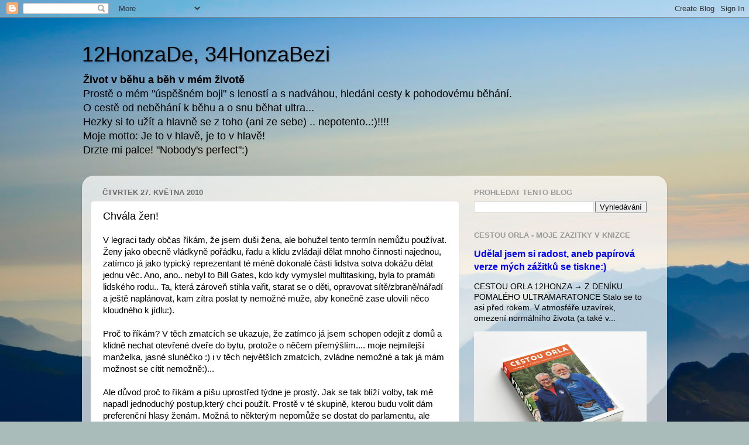

--- FILE ---
content_type: text/html; charset=UTF-8
request_url: https://12honzade.blogspot.com/2010/05/chvala-zen.html
body_size: 33154
content:
<!DOCTYPE html>
<html class='v2' dir='ltr' lang='cs'>
<head>
<link href='https://www.blogger.com/static/v1/widgets/335934321-css_bundle_v2.css' rel='stylesheet' type='text/css'/>
<meta content='width=1100' name='viewport'/>
<meta content='text/html; charset=UTF-8' http-equiv='Content-Type'/>
<meta content='blogger' name='generator'/>
<link href='https://12honzade.blogspot.com/favicon.ico' rel='icon' type='image/x-icon'/>
<link href='http://12honzade.blogspot.com/2010/05/chvala-zen.html' rel='canonical'/>
<link rel="alternate" type="application/atom+xml" title="12HonzaDe, 34HonzaBezi - Atom" href="https://12honzade.blogspot.com/feeds/posts/default" />
<link rel="alternate" type="application/rss+xml" title="12HonzaDe, 34HonzaBezi - RSS" href="https://12honzade.blogspot.com/feeds/posts/default?alt=rss" />
<link rel="service.post" type="application/atom+xml" title="12HonzaDe, 34HonzaBezi - Atom" href="https://www.blogger.com/feeds/3200672123700214914/posts/default" />

<link rel="alternate" type="application/atom+xml" title="12HonzaDe, 34HonzaBezi - Atom" href="https://12honzade.blogspot.com/feeds/2492181603990338570/comments/default" />
<!--Can't find substitution for tag [blog.ieCssRetrofitLinks]-->
<link href='https://blogger.googleusercontent.com/img/b/R29vZ2xl/AVvXsEgkMIqi_6ap_9a_fSKIg7Nu3Np6JP7Ummgc1pChep3xFXRZgBPDxnMbpG5cJ2imWIyPqmQ7sCl2W2AY_jFBeo8W4HbP23GWMny-o6a1C_tn0uEQjnBC-4RjQXPOzo71Zi1oQZMu4nDZqCZN/s320/Pict4_+123.jpg' rel='image_src'/>
<meta content='http://12honzade.blogspot.com/2010/05/chvala-zen.html' property='og:url'/>
<meta content='Chvála žen!' property='og:title'/>
<meta content='V legraci tady občas říkám, že jsem duši žena, ale bohužel tento termín nemůžu používat. Ženy jako obecně vládkyně pořádku, řadu a klidu zvl...' property='og:description'/>
<meta content='https://blogger.googleusercontent.com/img/b/R29vZ2xl/AVvXsEgkMIqi_6ap_9a_fSKIg7Nu3Np6JP7Ummgc1pChep3xFXRZgBPDxnMbpG5cJ2imWIyPqmQ7sCl2W2AY_jFBeo8W4HbP23GWMny-o6a1C_tn0uEQjnBC-4RjQXPOzo71Zi1oQZMu4nDZqCZN/w1200-h630-p-k-no-nu/Pict4_+123.jpg' property='og:image'/>
<title>12HonzaDe, 34HonzaBezi: Chvála žen!</title>
<style id='page-skin-1' type='text/css'><!--
/*-----------------------------------------------
Blogger Template Style
Name:     Picture Window
Designer: Josh Peterson
URL:      www.noaesthetic.com
----------------------------------------------- */
/* Variable definitions
====================
<Variable name="keycolor" description="Main Color" type="color" default="#1a222a"/>
<Variable name="body.background" description="Body Background" type="background"
color="#6a6a6a" default="#111111 url(//themes.googleusercontent.com/image?id=1OACCYOE0-eoTRTfsBuX1NMN9nz599ufI1Jh0CggPFA_sK80AGkIr8pLtYRpNUKPmwtEa) repeat-x fixed top center"/>
<Group description="Page Text" selector="body">
<Variable name="body.font" description="Font" type="font"
default="normal normal 15px Arial, Tahoma, Helvetica, FreeSans, sans-serif"/>
<Variable name="body.text.color" description="Text Color" type="color" default="#333333"/>
</Group>
<Group description="Backgrounds" selector=".body-fauxcolumns-outer">
<Variable name="body.background.color" description="Outer Background" type="color" default="#296695"/>
<Variable name="header.background.color" description="Header Background" type="color" default="transparent"/>
<Variable name="post.background.color" description="Post Background" type="color" default="#ffffff"/>
</Group>
<Group description="Links" selector=".main-outer">
<Variable name="link.color" description="Link Color" type="color" default="#336699"/>
<Variable name="link.visited.color" description="Visited Color" type="color" default="#6699cc"/>
<Variable name="link.hover.color" description="Hover Color" type="color" default="#33aaff"/>
</Group>
<Group description="Blog Title" selector=".header h1">
<Variable name="header.font" description="Title Font" type="font"
default="normal normal 36px Arial, Tahoma, Helvetica, FreeSans, sans-serif"/>
<Variable name="header.text.color" description="Text Color" type="color" default="#ffffff" />
</Group>
<Group description="Tabs Text" selector=".tabs-inner .widget li a">
<Variable name="tabs.font" description="Font" type="font"
default="normal normal 15px Arial, Tahoma, Helvetica, FreeSans, sans-serif"/>
<Variable name="tabs.text.color" description="Text Color" type="color" default="#ffffff"/>
<Variable name="tabs.selected.text.color" description="Selected Color" type="color" default="#0000ff"/>
</Group>
<Group description="Tabs Background" selector=".tabs-outer .PageList">
<Variable name="tabs.background.color" description="Background Color" type="color" default="transparent"/>
<Variable name="tabs.selected.background.color" description="Selected Color" type="color" default="transparent"/>
<Variable name="tabs.separator.color" description="Separator Color" type="color" default="transparent"/>
</Group>
<Group description="Post Title" selector="h3.post-title, .comments h4">
<Variable name="post.title.font" description="Title Font" type="font"
default="normal normal 18px Arial, Tahoma, Helvetica, FreeSans, sans-serif"/>
</Group>
<Group description="Date Header" selector=".date-header">
<Variable name="date.header.color" description="Text Color" type="color" default="#000000"/>
</Group>
<Group description="Post" selector=".post">
<Variable name="post.footer.text.color" description="Footer Text Color" type="color" default="#999999"/>
<Variable name="post.border.color" description="Border Color" type="color" default="#dddddd"/>
</Group>
<Group description="Gadgets" selector="h2">
<Variable name="widget.title.font" description="Title Font" type="font"
default="bold normal 13px Arial, Tahoma, Helvetica, FreeSans, sans-serif"/>
<Variable name="widget.title.text.color" description="Title Color" type="color" default="#888888"/>
</Group>
<Group description="Footer" selector=".footer-outer">
<Variable name="footer.text.color" description="Text Color" type="color" default="#cccccc"/>
<Variable name="footer.widget.title.text.color" description="Gadget Title Color" type="color" default="#aaaaaa"/>
</Group>
<Group description="Footer Links" selector=".footer-outer">
<Variable name="footer.link.color" description="Link Color" type="color" default="#99ccee"/>
<Variable name="footer.link.visited.color" description="Visited Color" type="color" default="#77aaee"/>
<Variable name="footer.link.hover.color" description="Hover Color" type="color" default="#33aaff"/>
</Group>
<Variable name="content.margin" description="Content Margin Top" type="length" default="20px"/>
<Variable name="content.padding" description="Content Padding" type="length" default="0"/>
<Variable name="content.background" description="Content Background" type="background"
default="transparent none repeat scroll top left"/>
<Variable name="content.border.radius" description="Content Border Radius" type="length" default="0"/>
<Variable name="content.shadow.spread" description="Content Shadow Spread" type="length" default="0"/>
<Variable name="header.padding" description="Header Padding" type="length" default="0"/>
<Variable name="header.background.gradient" description="Header Gradient" type="url"
default="none"/>
<Variable name="header.border.radius" description="Header Border Radius" type="length" default="0"/>
<Variable name="main.border.radius.top" description="Main Border Radius" type="length" default="20px"/>
<Variable name="footer.border.radius.top" description="Footer Border Radius Top" type="length" default="0"/>
<Variable name="footer.border.radius.bottom" description="Footer Border Radius Bottom" type="length" default="20px"/>
<Variable name="region.shadow.spread" description="Main and Footer Shadow Spread" type="length" default="3px"/>
<Variable name="region.shadow.offset" description="Main and Footer Shadow Offset" type="length" default="1px"/>
<Variable name="tabs.background.gradient" description="Tab Background Gradient" type="url" default="none"/>
<Variable name="tab.selected.background.gradient" description="Selected Tab Background" type="url"
default="url(//www.blogblog.com/1kt/transparent/white80.png)"/>
<Variable name="tab.background" description="Tab Background" type="background"
default="transparent url(//www.blogblog.com/1kt/transparent/black50.png) repeat scroll top left"/>
<Variable name="tab.border.radius" description="Tab Border Radius" type="length" default="10px" />
<Variable name="tab.first.border.radius" description="First Tab Border Radius" type="length" default="10px" />
<Variable name="tabs.border.radius" description="Tabs Border Radius" type="length" default="0" />
<Variable name="tabs.spacing" description="Tab Spacing" type="length" default=".25em"/>
<Variable name="tabs.margin.bottom" description="Tab Margin Bottom" type="length" default="0"/>
<Variable name="tabs.margin.sides" description="Tab Margin Sides" type="length" default="20px"/>
<Variable name="main.background" description="Main Background" type="background"
default="transparent url(//www.blogblog.com/1kt/transparent/white80.png) repeat scroll top left"/>
<Variable name="main.padding.sides" description="Main Padding Sides" type="length" default="20px"/>
<Variable name="footer.background" description="Footer Background" type="background"
default="transparent url(//www.blogblog.com/1kt/transparent/black50.png) repeat scroll top left"/>
<Variable name="post.margin.sides" description="Post Margin Sides" type="length" default="-20px"/>
<Variable name="post.border.radius" description="Post Border Radius" type="length" default="5px"/>
<Variable name="widget.title.text.transform" description="Widget Title Text Transform" type="string" default="uppercase"/>
<Variable name="mobile.background.overlay" description="Mobile Background Overlay" type="string"
default="transparent none repeat scroll top left"/>
<Variable name="startSide" description="Side where text starts in blog language" type="automatic" default="left"/>
<Variable name="endSide" description="Side where text ends in blog language" type="automatic" default="right"/>
*/
/* Content
----------------------------------------------- */
body, .body-fauxcolumn-outer {
font: normal normal 15px Arial, Tahoma, Helvetica, FreeSans, sans-serif;
color: #000000;
background: #a9bcba url(//themes.googleusercontent.com/image?id=1oeu82iUqJps3FeKBKTo6YByCaGWa2WjDK-Xuw8Oz9vVaPtbZKzSOJjMoCJYo3C4_-ATJ) no-repeat fixed top center /* Credit: zbindere (http://www.istockphoto.com/googleimages.php?id=7454832&platform=blogger) */;
}
html body .region-inner {
min-width: 0;
max-width: 100%;
width: auto;
}
.content-outer {
font-size: 90%;
}
a:link {
text-decoration:none;
color: #0000ff;
}
a:visited {
text-decoration:none;
color: #0000ff;
}
a:hover {
text-decoration:underline;
color: #ff0000;
}
.content-outer {
background: transparent none repeat scroll top left;
-moz-border-radius: 0;
-webkit-border-radius: 0;
-goog-ms-border-radius: 0;
border-radius: 0;
-moz-box-shadow: 0 0 0 rgba(0, 0, 0, .15);
-webkit-box-shadow: 0 0 0 rgba(0, 0, 0, .15);
-goog-ms-box-shadow: 0 0 0 rgba(0, 0, 0, .15);
box-shadow: 0 0 0 rgba(0, 0, 0, .15);
margin: 20px auto;
}
.content-inner {
padding: 0;
}
/* Header
----------------------------------------------- */
.header-outer {
background: transparent none repeat-x scroll top left;
_background-image: none;
color: #000000;
-moz-border-radius: 0;
-webkit-border-radius: 0;
-goog-ms-border-radius: 0;
border-radius: 0;
}
.Header img, .Header #header-inner {
-moz-border-radius: 0;
-webkit-border-radius: 0;
-goog-ms-border-radius: 0;
border-radius: 0;
}
.header-inner .Header .titlewrapper,
.header-inner .Header .descriptionwrapper {
padding-left: 0;
padding-right: 0;
}
.Header h1 {
font: normal normal 36px Arial, Tahoma, Helvetica, FreeSans, sans-serif;
text-shadow: 1px 1px 3px rgba(0, 0, 0, 0.3);
}
.Header h1 a {
color: #000000;
}
.Header .description {
font-size: 130%;
}
/* Tabs
----------------------------------------------- */
.tabs-inner {
margin: .5em 20px 0;
padding: 0;
}
.tabs-inner .section {
margin: 0;
}
.tabs-inner .widget ul {
padding: 0;
background: transparent none repeat scroll bottom;
-moz-border-radius: 0;
-webkit-border-radius: 0;
-goog-ms-border-radius: 0;
border-radius: 0;
}
.tabs-inner .widget li {
border: none;
}
.tabs-inner .widget li a {
display: inline-block;
padding: .5em 1em;
margin-right: .25em;
color: #ffffff;
font: normal normal 15px Arial, Tahoma, Helvetica, FreeSans, sans-serif;
-moz-border-radius: 10px 10px 0 0;
-webkit-border-top-left-radius: 10px;
-webkit-border-top-right-radius: 10px;
-goog-ms-border-radius: 10px 10px 0 0;
border-radius: 10px 10px 0 0;
background: transparent url(//www.blogblog.com/1kt/transparent/black50.png) repeat scroll top left;
border-right: 1px solid transparent;
}
.tabs-inner .widget li:first-child a {
padding-left: 1.25em;
-moz-border-radius-topleft: 10px;
-moz-border-radius-bottomleft: 0;
-webkit-border-top-left-radius: 10px;
-webkit-border-bottom-left-radius: 0;
-goog-ms-border-top-left-radius: 10px;
-goog-ms-border-bottom-left-radius: 0;
border-top-left-radius: 10px;
border-bottom-left-radius: 0;
}
.tabs-inner .widget li.selected a,
.tabs-inner .widget li a:hover {
position: relative;
z-index: 1;
background: transparent url(//www.blogblog.com/1kt/transparent/white80.png) repeat scroll bottom;
color: #0000ff;
-moz-box-shadow: 0 0 3px rgba(0, 0, 0, .15);
-webkit-box-shadow: 0 0 3px rgba(0, 0, 0, .15);
-goog-ms-box-shadow: 0 0 3px rgba(0, 0, 0, .15);
box-shadow: 0 0 3px rgba(0, 0, 0, .15);
}
/* Headings
----------------------------------------------- */
h2 {
font: bold normal 13px Arial, Tahoma, Helvetica, FreeSans, sans-serif;
text-transform: uppercase;
color: #9a9a9a;
margin: .5em 0;
}
/* Main
----------------------------------------------- */
.main-outer {
background: transparent url(//www.blogblog.com/1kt/transparent/white80.png) repeat scroll top left;
-moz-border-radius: 20px 20px 0 0;
-webkit-border-top-left-radius: 20px;
-webkit-border-top-right-radius: 20px;
-webkit-border-bottom-left-radius: 0;
-webkit-border-bottom-right-radius: 0;
-goog-ms-border-radius: 20px 20px 0 0;
border-radius: 20px 20px 0 0;
-moz-box-shadow: 0 1px 3px rgba(0, 0, 0, .15);
-webkit-box-shadow: 0 1px 3px rgba(0, 0, 0, .15);
-goog-ms-box-shadow: 0 1px 3px rgba(0, 0, 0, .15);
box-shadow: 0 1px 3px rgba(0, 0, 0, .15);
}
.main-inner {
padding: 15px 20px 20px;
}
.main-inner .column-center-inner {
padding: 0 0;
}
.main-inner .column-left-inner {
padding-left: 0;
}
.main-inner .column-right-inner {
padding-right: 0;
}
/* Posts
----------------------------------------------- */
h3.post-title {
margin: 0;
font: normal normal 18px Arial, Tahoma, Helvetica, FreeSans, sans-serif;
}
.comments h4 {
margin: 1em 0 0;
font: normal normal 18px Arial, Tahoma, Helvetica, FreeSans, sans-serif;
}
.date-header span {
color: #6d6d6d;
}
.post-outer {
background-color: #ffffff;
border: solid 1px #e4e4e4;
-moz-border-radius: 5px;
-webkit-border-radius: 5px;
border-radius: 5px;
-goog-ms-border-radius: 5px;
padding: 15px 20px;
margin: 0 -20px 20px;
}
.post-body {
line-height: 1.4;
font-size: 110%;
position: relative;
}
.post-header {
margin: 0 0 1.5em;
color: #a8a8a8;
line-height: 1.6;
}
.post-footer {
margin: .5em 0 0;
color: #a8a8a8;
line-height: 1.6;
}
#blog-pager {
font-size: 140%
}
#comments .comment-author {
padding-top: 1.5em;
border-top: dashed 1px #ccc;
border-top: dashed 1px rgba(128, 128, 128, .5);
background-position: 0 1.5em;
}
#comments .comment-author:first-child {
padding-top: 0;
border-top: none;
}
.avatar-image-container {
margin: .2em 0 0;
}
/* Comments
----------------------------------------------- */
.comments .comments-content .icon.blog-author {
background-repeat: no-repeat;
background-image: url([data-uri]);
}
.comments .comments-content .loadmore a {
border-top: 1px solid #ff0000;
border-bottom: 1px solid #ff0000;
}
.comments .continue {
border-top: 2px solid #ff0000;
}
/* Widgets
----------------------------------------------- */
.widget ul, .widget #ArchiveList ul.flat {
padding: 0;
list-style: none;
}
.widget ul li, .widget #ArchiveList ul.flat li {
border-top: dashed 1px #ccc;
border-top: dashed 1px rgba(128, 128, 128, .5);
}
.widget ul li:first-child, .widget #ArchiveList ul.flat li:first-child {
border-top: none;
}
.widget .post-body ul {
list-style: disc;
}
.widget .post-body ul li {
border: none;
}
/* Footer
----------------------------------------------- */
.footer-outer {
color:#d5d5d5;
background: transparent url(//www.blogblog.com/1kt/transparent/black50.png) repeat scroll top left;
-moz-border-radius: 0 0 20px 20px;
-webkit-border-top-left-radius: 0;
-webkit-border-top-right-radius: 0;
-webkit-border-bottom-left-radius: 20px;
-webkit-border-bottom-right-radius: 20px;
-goog-ms-border-radius: 0 0 20px 20px;
border-radius: 0 0 20px 20px;
-moz-box-shadow: 0 1px 3px rgba(0, 0, 0, .15);
-webkit-box-shadow: 0 1px 3px rgba(0, 0, 0, .15);
-goog-ms-box-shadow: 0 1px 3px rgba(0, 0, 0, .15);
box-shadow: 0 1px 3px rgba(0, 0, 0, .15);
}
.footer-inner {
padding: 10px 20px 20px;
}
.footer-outer a {
color: #0000ff;
}
.footer-outer a:visited {
color: #8bf0ed;
}
.footer-outer a:hover {
color: #ff0000;
}
.footer-outer .widget h2 {
color: #b6b6b6;
}
/* Mobile
----------------------------------------------- */
html body.mobile {
height: auto;
}
html body.mobile {
min-height: 480px;
background-size: 100% auto;
}
.mobile .body-fauxcolumn-outer {
background: transparent none repeat scroll top left;
}
html .mobile .mobile-date-outer, html .mobile .blog-pager {
border-bottom: none;
background: transparent url(//www.blogblog.com/1kt/transparent/white80.png) repeat scroll top left;
margin-bottom: 10px;
}
.mobile .date-outer {
background: transparent url(//www.blogblog.com/1kt/transparent/white80.png) repeat scroll top left;
}
.mobile .header-outer, .mobile .main-outer,
.mobile .post-outer, .mobile .footer-outer {
-moz-border-radius: 0;
-webkit-border-radius: 0;
-goog-ms-border-radius: 0;
border-radius: 0;
}
.mobile .content-outer,
.mobile .main-outer,
.mobile .post-outer {
background: inherit;
border: none;
}
.mobile .content-outer {
font-size: 100%;
}
.mobile-link-button {
background-color: #0000ff;
}
.mobile-link-button a:link, .mobile-link-button a:visited {
color: #ffffff;
}
.mobile-index-contents {
color: #000000;
}
.mobile .tabs-inner .PageList .widget-content {
background: transparent url(//www.blogblog.com/1kt/transparent/white80.png) repeat scroll bottom;
color: #0000ff;
}
.mobile .tabs-inner .PageList .widget-content .pagelist-arrow {
border-left: 1px solid transparent;
}
/* moje sekce
----------------------------------------------- */
.tooltip {
border-bottom: 1px dotted #000000; color: #000000; outline: none;
cursor: help; text-decoration: none;
position: relative;
}
.tooltip span {
margin-left: -999em;
position: absolute;
}
.tooltip:hover span {
border-radius: 5px 5px; -moz-border-radius: 5px; -webkit-border-radius: 5px;
box-shadow: 5px 5px 5px rgba(0, 0, 0, 0.1); -webkit-box-shadow: 5px 5px rgba(0, 0, 0, 0.1); -moz-box-shadow: 5px 5px
font-family: Calibri, Tahoma, Geneva, sans-serif;
position: absolute; left: 1em; top: 2em; z-index: 99;
margin-left: 0; width: 250px;
}
.tooltip:hover img {
border: 0; margin: -10px 0 0 -55px;
float: left; position: absolute;
}
.tooltip:hover em {
font-family: Candara, Tahoma, Geneva, sans-serif; font-size: 1.2em; font-weight: bold;
display: block; padding: 0.2em 0 0.6em 0;
}
.classic { padding: 0.8em 1em; }
.custom { padding: 0.5em 0.8em 0.8em 2em; }
* html a:hover { background: transparent; }
.classic {background: #FFFFAA; border: 1px solid #FFAD33; }

--></style>
<style id='template-skin-1' type='text/css'><!--
body {
min-width: 1000px;
}
.content-outer, .content-fauxcolumn-outer, .region-inner {
min-width: 1000px;
max-width: 1000px;
_width: 1000px;
}
.main-inner .columns {
padding-left: 0px;
padding-right: 340px;
}
.main-inner .fauxcolumn-center-outer {
left: 0px;
right: 340px;
/* IE6 does not respect left and right together */
_width: expression(this.parentNode.offsetWidth -
parseInt("0px") -
parseInt("340px") + 'px');
}
.main-inner .fauxcolumn-left-outer {
width: 0px;
}
.main-inner .fauxcolumn-right-outer {
width: 340px;
}
.main-inner .column-left-outer {
width: 0px;
right: 100%;
margin-left: -0px;
}
.main-inner .column-right-outer {
width: 340px;
margin-right: -340px;
}
#layout {
min-width: 0;
}
#layout .content-outer {
min-width: 0;
width: 800px;
}
#layout .region-inner {
min-width: 0;
width: auto;
}
body#layout div.add_widget {
padding: 8px;
}
body#layout div.add_widget a {
margin-left: 32px;
}
--></style>
<style>
    body {background-image:url(\/\/themes.googleusercontent.com\/image?id=1oeu82iUqJps3FeKBKTo6YByCaGWa2WjDK-Xuw8Oz9vVaPtbZKzSOJjMoCJYo3C4_-ATJ);}
    
@media (max-width: 200px) { body {background-image:url(\/\/themes.googleusercontent.com\/image?id=1oeu82iUqJps3FeKBKTo6YByCaGWa2WjDK-Xuw8Oz9vVaPtbZKzSOJjMoCJYo3C4_-ATJ&options=w200);}}
@media (max-width: 400px) and (min-width: 201px) { body {background-image:url(\/\/themes.googleusercontent.com\/image?id=1oeu82iUqJps3FeKBKTo6YByCaGWa2WjDK-Xuw8Oz9vVaPtbZKzSOJjMoCJYo3C4_-ATJ&options=w400);}}
@media (max-width: 800px) and (min-width: 401px) { body {background-image:url(\/\/themes.googleusercontent.com\/image?id=1oeu82iUqJps3FeKBKTo6YByCaGWa2WjDK-Xuw8Oz9vVaPtbZKzSOJjMoCJYo3C4_-ATJ&options=w800);}}
@media (max-width: 1200px) and (min-width: 801px) { body {background-image:url(\/\/themes.googleusercontent.com\/image?id=1oeu82iUqJps3FeKBKTo6YByCaGWa2WjDK-Xuw8Oz9vVaPtbZKzSOJjMoCJYo3C4_-ATJ&options=w1200);}}
/* Last tag covers anything over one higher than the previous max-size cap. */
@media (min-width: 1201px) { body {background-image:url(\/\/themes.googleusercontent.com\/image?id=1oeu82iUqJps3FeKBKTo6YByCaGWa2WjDK-Xuw8Oz9vVaPtbZKzSOJjMoCJYo3C4_-ATJ&options=w1600);}}
  </style>
<link href='https://www.blogger.com/dyn-css/authorization.css?targetBlogID=3200672123700214914&amp;zx=d022f27f-2f91-4c00-a2b8-c6827c264423' media='none' onload='if(media!=&#39;all&#39;)media=&#39;all&#39;' rel='stylesheet'/><noscript><link href='https://www.blogger.com/dyn-css/authorization.css?targetBlogID=3200672123700214914&amp;zx=d022f27f-2f91-4c00-a2b8-c6827c264423' rel='stylesheet'/></noscript>
<meta name='google-adsense-platform-account' content='ca-host-pub-1556223355139109'/>
<meta name='google-adsense-platform-domain' content='blogspot.com'/>

</head>
<body class='loading'>
<div class='navbar section' id='navbar' name='Navigační lišta'><div class='widget Navbar' data-version='1' id='Navbar1'><script type="text/javascript">
    function setAttributeOnload(object, attribute, val) {
      if(window.addEventListener) {
        window.addEventListener('load',
          function(){ object[attribute] = val; }, false);
      } else {
        window.attachEvent('onload', function(){ object[attribute] = val; });
      }
    }
  </script>
<div id="navbar-iframe-container"></div>
<script type="text/javascript" src="https://apis.google.com/js/platform.js"></script>
<script type="text/javascript">
      gapi.load("gapi.iframes:gapi.iframes.style.bubble", function() {
        if (gapi.iframes && gapi.iframes.getContext) {
          gapi.iframes.getContext().openChild({
              url: 'https://www.blogger.com/navbar/3200672123700214914?po\x3d2492181603990338570\x26origin\x3dhttps://12honzade.blogspot.com',
              where: document.getElementById("navbar-iframe-container"),
              id: "navbar-iframe"
          });
        }
      });
    </script><script type="text/javascript">
(function() {
var script = document.createElement('script');
script.type = 'text/javascript';
script.src = '//pagead2.googlesyndication.com/pagead/js/google_top_exp.js';
var head = document.getElementsByTagName('head')[0];
if (head) {
head.appendChild(script);
}})();
</script>
</div></div>
<div class='body-fauxcolumns'>
<div class='fauxcolumn-outer body-fauxcolumn-outer'>
<div class='cap-top'>
<div class='cap-left'></div>
<div class='cap-right'></div>
</div>
<div class='fauxborder-left'>
<div class='fauxborder-right'></div>
<div class='fauxcolumn-inner'>
</div>
</div>
<div class='cap-bottom'>
<div class='cap-left'></div>
<div class='cap-right'></div>
</div>
</div>
</div>
<div class='content'>
<div class='content-fauxcolumns'>
<div class='fauxcolumn-outer content-fauxcolumn-outer'>
<div class='cap-top'>
<div class='cap-left'></div>
<div class='cap-right'></div>
</div>
<div class='fauxborder-left'>
<div class='fauxborder-right'></div>
<div class='fauxcolumn-inner'>
</div>
</div>
<div class='cap-bottom'>
<div class='cap-left'></div>
<div class='cap-right'></div>
</div>
</div>
</div>
<div class='content-outer'>
<div class='content-cap-top cap-top'>
<div class='cap-left'></div>
<div class='cap-right'></div>
</div>
<div class='fauxborder-left content-fauxborder-left'>
<div class='fauxborder-right content-fauxborder-right'></div>
<div class='content-inner'>
<header>
<div class='header-outer'>
<div class='header-cap-top cap-top'>
<div class='cap-left'></div>
<div class='cap-right'></div>
</div>
<div class='fauxborder-left header-fauxborder-left'>
<div class='fauxborder-right header-fauxborder-right'></div>
<div class='region-inner header-inner'>
<div class='header section' id='header' name='Záhlaví'><div class='widget Header' data-version='1' id='Header1'>
<div id='header-inner'>
<div class='titlewrapper'>
<h1 class='title'>
<a href='https://12honzade.blogspot.com/'>
12HonzaDe, 34HonzaBezi
</a>
</h1>
</div>
<div class='descriptionwrapper'>
<p class='description'><span><b>Život v běhu a běh v mém životě</b> <br> Prostě o mém "úspěšném boji" s leností a s nadváhou, hledáni cesty k pohodovému běhání. <br> O cestě od neběhání k běhu a o snu běhat ultra...<br>Hezky si to užít a hlavně se z toho (ani ze sebe) .. nepotento..:)!!!! <br>
Moje motto: Je to v hlavě, je to v hlavě! <br>
Drzte mi palce! &quot;Nobody&#39;s perfect&quot;:)</span></p>
</div>
</div>
</div></div>
</div>
</div>
<div class='header-cap-bottom cap-bottom'>
<div class='cap-left'></div>
<div class='cap-right'></div>
</div>
</div>
</header>
<div class='tabs-outer'>
<div class='tabs-cap-top cap-top'>
<div class='cap-left'></div>
<div class='cap-right'></div>
</div>
<div class='fauxborder-left tabs-fauxborder-left'>
<div class='fauxborder-right tabs-fauxborder-right'></div>
<div class='region-inner tabs-inner'>
<div class='tabs no-items section' id='crosscol' name='Napříč-všemi-sloupci'></div>
<div class='tabs no-items section' id='crosscol-overflow' name='Cross-Column 2'></div>
</div>
</div>
<div class='tabs-cap-bottom cap-bottom'>
<div class='cap-left'></div>
<div class='cap-right'></div>
</div>
</div>
<div class='main-outer'>
<div class='main-cap-top cap-top'>
<div class='cap-left'></div>
<div class='cap-right'></div>
</div>
<div class='fauxborder-left main-fauxborder-left'>
<div class='fauxborder-right main-fauxborder-right'></div>
<div class='region-inner main-inner'>
<div class='columns fauxcolumns'>
<div class='fauxcolumn-outer fauxcolumn-center-outer'>
<div class='cap-top'>
<div class='cap-left'></div>
<div class='cap-right'></div>
</div>
<div class='fauxborder-left'>
<div class='fauxborder-right'></div>
<div class='fauxcolumn-inner'>
</div>
</div>
<div class='cap-bottom'>
<div class='cap-left'></div>
<div class='cap-right'></div>
</div>
</div>
<div class='fauxcolumn-outer fauxcolumn-left-outer'>
<div class='cap-top'>
<div class='cap-left'></div>
<div class='cap-right'></div>
</div>
<div class='fauxborder-left'>
<div class='fauxborder-right'></div>
<div class='fauxcolumn-inner'>
</div>
</div>
<div class='cap-bottom'>
<div class='cap-left'></div>
<div class='cap-right'></div>
</div>
</div>
<div class='fauxcolumn-outer fauxcolumn-right-outer'>
<div class='cap-top'>
<div class='cap-left'></div>
<div class='cap-right'></div>
</div>
<div class='fauxborder-left'>
<div class='fauxborder-right'></div>
<div class='fauxcolumn-inner'>
</div>
</div>
<div class='cap-bottom'>
<div class='cap-left'></div>
<div class='cap-right'></div>
</div>
</div>
<!-- corrects IE6 width calculation -->
<div class='columns-inner'>
<div class='column-center-outer'>
<div class='column-center-inner'>
<div class='main section' id='main' name='Hlavní'><div class='widget Blog' data-version='1' id='Blog1'>
<div class='blog-posts hfeed'>

          <div class="date-outer">
        
<h2 class='date-header'><span>čtvrtek 27. května 2010</span></h2>

          <div class="date-posts">
        
<div class='post-outer'>
<div class='post hentry uncustomized-post-template' itemprop='blogPost' itemscope='itemscope' itemtype='http://schema.org/BlogPosting'>
<meta content='https://blogger.googleusercontent.com/img/b/R29vZ2xl/AVvXsEgkMIqi_6ap_9a_fSKIg7Nu3Np6JP7Ummgc1pChep3xFXRZgBPDxnMbpG5cJ2imWIyPqmQ7sCl2W2AY_jFBeo8W4HbP23GWMny-o6a1C_tn0uEQjnBC-4RjQXPOzo71Zi1oQZMu4nDZqCZN/s320/Pict4_+123.jpg' itemprop='image_url'/>
<meta content='3200672123700214914' itemprop='blogId'/>
<meta content='2492181603990338570' itemprop='postId'/>
<a name='2492181603990338570'></a>
<h3 class='post-title entry-title' itemprop='name'>
Chvála žen!
</h3>
<div class='post-header'>
<div class='post-header-line-1'></div>
</div>
<div class='post-body entry-content' id='post-body-2492181603990338570' itemprop='description articleBody'>
V legraci tady občas říkám, že jsem duši žena, ale bohužel tento termín nemůžu používat. Ženy jako obecně vládkyně pořádku, řadu a klidu zvládají dělat mnoho činnosti najednou, zatímco já jako typický reprezentant té méně dokonalé části lidstva sotva dokážu dělat jednu věc. Ano, ano.. nebyl to Bill Gates, kdo kdy vymyslel multitasking, byla to pramáti lidského rodu.. Ta, která zároveň stihla vařit, starat se o děti, opravovat sítě/zbraně/nářadí a ještě naplánovat, kam zítra poslat ty nemožné muže, aby konečně zase ulovili něco kloudného k jídlu:).<br /><br />Proč to říkám? V těch zmatcích se ukazuje, že zatímco já jsem schopen odejít z domů a klidně nechat otevřené dveře do bytu, protože o něčem přemýšlím.... moje nejmilejší manželka, jasné slunéčko :)  i v těch největších zmatcích, zvládne nemožné a tak já mám možnost se cítit nemožně:)...<br /><br />Ale důvod proč to říkám a píšu uprostřed týdne je prostý. Jak se tak blíží volby, tak mě napadl  jednoduchý postup,který chci použít. Prostě v té skupině, kterou budu volit dám preferenční hlasy ženám. Možná to některým nepomůže se dostat do parlamentu, ale aspoň to pomůže na stranických sekretariátech, aby si uvědomili, že mužům patří na té zemí jen ta menší a ještě  možná zmatená a popletená polovina.:)<br /><br />Ženám zdar!<br /><br />Mějte se fajn, 12:)<br /><br /><a href="https://blogger.googleusercontent.com/img/b/R29vZ2xl/AVvXsEgkMIqi_6ap_9a_fSKIg7Nu3Np6JP7Ummgc1pChep3xFXRZgBPDxnMbpG5cJ2imWIyPqmQ7sCl2W2AY_jFBeo8W4HbP23GWMny-o6a1C_tn0uEQjnBC-4RjQXPOzo71Zi1oQZMu4nDZqCZN/s1600/Pict4_+123.jpg" onblur="try {parent.deselectBloggerImageGracefully();} catch(e) {}"><img alt="" border="0" id="BLOGGER_PHOTO_ID_5476042805794716610" src="https://blogger.googleusercontent.com/img/b/R29vZ2xl/AVvXsEgkMIqi_6ap_9a_fSKIg7Nu3Np6JP7Ummgc1pChep3xFXRZgBPDxnMbpG5cJ2imWIyPqmQ7sCl2W2AY_jFBeo8W4HbP23GWMny-o6a1C_tn0uEQjnBC-4RjQXPOzo71Zi1oQZMu4nDZqCZN/s320/Pict4_+123.jpg" style="display: block; margin: 0px auto 10px; text-align: center; cursor: pointer; width: 320px; height: 240px;" /></a>PS. Snažím se snažím běhat, začal jsem přípravu na podzimní maratón ve stromovce, o víkendu napíšu noticku, až budu že sebe se sbazit vyběhat ten povolební "dojem".
<div style='clear: both;'></div>
</div>
<div class='post-footer'>
<div class='post-footer-line post-footer-line-1'>
<span class='post-author vcard'>
Vystavil
<span class='fn' itemprop='author' itemscope='itemscope' itemtype='http://schema.org/Person'>
<meta content='https://www.blogger.com/profile/11040248085326468222' itemprop='url'/>
<a class='g-profile' href='https://www.blogger.com/profile/11040248085326468222' rel='author' title='author profile'>
<span itemprop='name'>12HonzaDe</span>
</a>
</span>
</span>
<span class='post-timestamp'>
v
<meta content='http://12honzade.blogspot.com/2010/05/chvala-zen.html' itemprop='url'/>
<a class='timestamp-link' href='https://12honzade.blogspot.com/2010/05/chvala-zen.html' rel='bookmark' title='permanent link'><abbr class='published' itemprop='datePublished' title='2010-05-27T21:30:00+02:00'>21:30</abbr></a>
</span>
<span class='post-comment-link'>
</span>
<span class='post-icons'>
<span class='item-action'>
<a href='https://www.blogger.com/email-post/3200672123700214914/2492181603990338570' title='Poslat příspěvek e-mailem'>
<img alt='' class='icon-action' height='13' src='https://resources.blogblog.com/img/icon18_email.gif' width='18'/>
</a>
</span>
<span class='item-control blog-admin pid-1589752090'>
<a href='https://www.blogger.com/post-edit.g?blogID=3200672123700214914&postID=2492181603990338570&from=pencil' title='Upravit příspěvek'>
<img alt='' class='icon-action' height='18' src='https://resources.blogblog.com/img/icon18_edit_allbkg.gif' width='18'/>
</a>
</span>
</span>
<div class='post-share-buttons goog-inline-block'>
</div>
</div>
<div class='post-footer-line post-footer-line-2'>
<span class='post-labels'>
</span>
</div>
<div class='post-footer-line post-footer-line-3'>
<span class='post-location'>
</span>
</div>
</div>
</div>
<div class='comments' id='comments'>
<a name='comments'></a>
<h4>2 komentáře:</h4>
<div class='comments-content'>
<script async='async' src='' type='text/javascript'></script>
<script type='text/javascript'>
    (function() {
      var items = null;
      var msgs = null;
      var config = {};

// <![CDATA[
      var cursor = null;
      if (items && items.length > 0) {
        cursor = parseInt(items[items.length - 1].timestamp) + 1;
      }

      var bodyFromEntry = function(entry) {
        var text = (entry &&
                    ((entry.content && entry.content.$t) ||
                     (entry.summary && entry.summary.$t))) ||
            '';
        if (entry && entry.gd$extendedProperty) {
          for (var k in entry.gd$extendedProperty) {
            if (entry.gd$extendedProperty[k].name == 'blogger.contentRemoved') {
              return '<span class="deleted-comment">' + text + '</span>';
            }
          }
        }
        return text;
      }

      var parse = function(data) {
        cursor = null;
        var comments = [];
        if (data && data.feed && data.feed.entry) {
          for (var i = 0, entry; entry = data.feed.entry[i]; i++) {
            var comment = {};
            // comment ID, parsed out of the original id format
            var id = /blog-(\d+).post-(\d+)/.exec(entry.id.$t);
            comment.id = id ? id[2] : null;
            comment.body = bodyFromEntry(entry);
            comment.timestamp = Date.parse(entry.published.$t) + '';
            if (entry.author && entry.author.constructor === Array) {
              var auth = entry.author[0];
              if (auth) {
                comment.author = {
                  name: (auth.name ? auth.name.$t : undefined),
                  profileUrl: (auth.uri ? auth.uri.$t : undefined),
                  avatarUrl: (auth.gd$image ? auth.gd$image.src : undefined)
                };
              }
            }
            if (entry.link) {
              if (entry.link[2]) {
                comment.link = comment.permalink = entry.link[2].href;
              }
              if (entry.link[3]) {
                var pid = /.*comments\/default\/(\d+)\?.*/.exec(entry.link[3].href);
                if (pid && pid[1]) {
                  comment.parentId = pid[1];
                }
              }
            }
            comment.deleteclass = 'item-control blog-admin';
            if (entry.gd$extendedProperty) {
              for (var k in entry.gd$extendedProperty) {
                if (entry.gd$extendedProperty[k].name == 'blogger.itemClass') {
                  comment.deleteclass += ' ' + entry.gd$extendedProperty[k].value;
                } else if (entry.gd$extendedProperty[k].name == 'blogger.displayTime') {
                  comment.displayTime = entry.gd$extendedProperty[k].value;
                }
              }
            }
            comments.push(comment);
          }
        }
        return comments;
      };

      var paginator = function(callback) {
        if (hasMore()) {
          var url = config.feed + '?alt=json&v=2&orderby=published&reverse=false&max-results=50';
          if (cursor) {
            url += '&published-min=' + new Date(cursor).toISOString();
          }
          window.bloggercomments = function(data) {
            var parsed = parse(data);
            cursor = parsed.length < 50 ? null
                : parseInt(parsed[parsed.length - 1].timestamp) + 1
            callback(parsed);
            window.bloggercomments = null;
          }
          url += '&callback=bloggercomments';
          var script = document.createElement('script');
          script.type = 'text/javascript';
          script.src = url;
          document.getElementsByTagName('head')[0].appendChild(script);
        }
      };
      var hasMore = function() {
        return !!cursor;
      };
      var getMeta = function(key, comment) {
        if ('iswriter' == key) {
          var matches = !!comment.author
              && comment.author.name == config.authorName
              && comment.author.profileUrl == config.authorUrl;
          return matches ? 'true' : '';
        } else if ('deletelink' == key) {
          return config.baseUri + '/comment/delete/'
               + config.blogId + '/' + comment.id;
        } else if ('deleteclass' == key) {
          return comment.deleteclass;
        }
        return '';
      };

      var replybox = null;
      var replyUrlParts = null;
      var replyParent = undefined;

      var onReply = function(commentId, domId) {
        if (replybox == null) {
          // lazily cache replybox, and adjust to suit this style:
          replybox = document.getElementById('comment-editor');
          if (replybox != null) {
            replybox.height = '250px';
            replybox.style.display = 'block';
            replyUrlParts = replybox.src.split('#');
          }
        }
        if (replybox && (commentId !== replyParent)) {
          replybox.src = '';
          document.getElementById(domId).insertBefore(replybox, null);
          replybox.src = replyUrlParts[0]
              + (commentId ? '&parentID=' + commentId : '')
              + '#' + replyUrlParts[1];
          replyParent = commentId;
        }
      };

      var hash = (window.location.hash || '#').substring(1);
      var startThread, targetComment;
      if (/^comment-form_/.test(hash)) {
        startThread = hash.substring('comment-form_'.length);
      } else if (/^c[0-9]+$/.test(hash)) {
        targetComment = hash.substring(1);
      }

      // Configure commenting API:
      var configJso = {
        'maxDepth': config.maxThreadDepth
      };
      var provider = {
        'id': config.postId,
        'data': items,
        'loadNext': paginator,
        'hasMore': hasMore,
        'getMeta': getMeta,
        'onReply': onReply,
        'rendered': true,
        'initComment': targetComment,
        'initReplyThread': startThread,
        'config': configJso,
        'messages': msgs
      };

      var render = function() {
        if (window.goog && window.goog.comments) {
          var holder = document.getElementById('comment-holder');
          window.goog.comments.render(holder, provider);
        }
      };

      // render now, or queue to render when library loads:
      if (window.goog && window.goog.comments) {
        render();
      } else {
        window.goog = window.goog || {};
        window.goog.comments = window.goog.comments || {};
        window.goog.comments.loadQueue = window.goog.comments.loadQueue || [];
        window.goog.comments.loadQueue.push(render);
      }
    })();
// ]]>
  </script>
<div id='comment-holder'>
<div class="comment-thread toplevel-thread"><ol id="top-ra"><li class="comment" id="c7253905746903833728"><div class="avatar-image-container"><img src="//www.blogger.com/img/blogger_logo_round_35.png" alt=""/></div><div class="comment-block"><div class="comment-header"><cite class="user"><a href="https://www.blogger.com/profile/00748800629759826141" rel="nofollow">Unknown</a></cite><span class="icon user "></span><span class="datetime secondary-text"><a rel="nofollow" href="https://12honzade.blogspot.com/2010/05/chvala-zen.html?showComment=1275028426902#c7253905746903833728">28. května 2010 v 8:33</a></span></div><p class="comment-content">Ahoj Honzo,<br><br>Zajimava myslenka, ma neco do sebe:-)<br>Chystas se do Stromovky? Nemas informaci, kdy bude?<br>Po vikendu ti napisu o Preziti, v odpoctu mi zbyva uz jenom 11 hodin do srazu a nejake cca. dve navic do startu, tak jsem natesen jak male dite:-)</p><span class="comment-actions secondary-text"><a class="comment-reply" target="_self" data-comment-id="7253905746903833728">Odpovědět</a><span class="item-control blog-admin blog-admin pid-1213382822"><a target="_self" href="https://www.blogger.com/comment/delete/3200672123700214914/7253905746903833728">Vymazat</a></span></span></div><div class="comment-replies"><div id="c7253905746903833728-rt" class="comment-thread inline-thread hidden"><span class="thread-toggle thread-expanded"><span class="thread-arrow"></span><span class="thread-count"><a target="_self">Odpovědi</a></span></span><ol id="c7253905746903833728-ra" class="thread-chrome thread-expanded"><div></div><div id="c7253905746903833728-continue" class="continue"><a class="comment-reply" target="_self" data-comment-id="7253905746903833728">Odpovědět</a></div></ol></div></div><div class="comment-replybox-single" id="c7253905746903833728-ce"></div></li><li class="comment" id="c8313176375266848336"><div class="avatar-image-container"><img src="//4.bp.blogspot.com/-kngcrY9nzLY/Zi8t-2-fi_I/AAAAAAAASWA/xEtfh9Xr-FQxrYibZQx8y20QM5ISlSsIwCK4BGAYYCw/s35/*" alt=""/></div><div class="comment-block"><div class="comment-header"><cite class="user"><a href="https://www.blogger.com/profile/11040248085326468222" rel="nofollow">12HonzaDe</a></cite><span class="icon user blog-author"></span><span class="datetime secondary-text"><a rel="nofollow" href="https://12honzade.blogspot.com/2010/05/chvala-zen.html?showComment=1275028690918#c8313176375266848336">28. května 2010 v 8:38</a></span></div><p class="comment-content">Zrovna jsem na tebe myslel! Chystam se k tchanum na oslavy 75 a rikal jsem si, ze Adam bude asi zrovna vybihat. Uzij si to, budu drzet palce a tesim se na zazitky/fotky.<br>Do Stromovky mam naplanovano jit, protoze jsem starsi clovek, uz jsem na svuj ambiciozni plan zacal i trenovat.. Pokud tusim spravne je to cca 16.10. jeste jsem nevidel oficialni stranky ale tak by to podle lonska melo byt. 12:)</p><span class="comment-actions secondary-text"><a class="comment-reply" target="_self" data-comment-id="8313176375266848336">Odpovědět</a><span class="item-control blog-admin blog-admin pid-1589752090"><a target="_self" href="https://www.blogger.com/comment/delete/3200672123700214914/8313176375266848336">Vymazat</a></span></span></div><div class="comment-replies"><div id="c8313176375266848336-rt" class="comment-thread inline-thread hidden"><span class="thread-toggle thread-expanded"><span class="thread-arrow"></span><span class="thread-count"><a target="_self">Odpovědi</a></span></span><ol id="c8313176375266848336-ra" class="thread-chrome thread-expanded"><div></div><div id="c8313176375266848336-continue" class="continue"><a class="comment-reply" target="_self" data-comment-id="8313176375266848336">Odpovědět</a></div></ol></div></div><div class="comment-replybox-single" id="c8313176375266848336-ce"></div></li></ol><div id="top-continue" class="continue"><a class="comment-reply" target="_self">Okomentovat</a></div><div class="comment-replybox-thread" id="top-ce"></div><div class="loadmore hidden" data-post-id="2492181603990338570"><a target="_self">Načíst další...</a></div></div>
</div>
</div>
<p class='comment-footer'>
<div class='comment-form'>
<a name='comment-form'></a>
<p>Zase jsem musel zapnout kontrolu spamu.. Omluva:)...</p>
<a href='https://www.blogger.com/comment/frame/3200672123700214914?po=2492181603990338570&hl=cs&saa=85391&origin=https://12honzade.blogspot.com' id='comment-editor-src'></a>
<iframe allowtransparency='true' class='blogger-iframe-colorize blogger-comment-from-post' frameborder='0' height='410px' id='comment-editor' name='comment-editor' src='' width='100%'></iframe>
<script src='https://www.blogger.com/static/v1/jsbin/2830521187-comment_from_post_iframe.js' type='text/javascript'></script>
<script type='text/javascript'>
      BLOG_CMT_createIframe('https://www.blogger.com/rpc_relay.html');
    </script>
</div>
</p>
<div id='backlinks-container'>
<div id='Blog1_backlinks-container'>
</div>
</div>
</div>
</div>

        </div></div>
      
</div>
<div class='blog-pager' id='blog-pager'>
<span id='blog-pager-newer-link'>
<a class='blog-pager-newer-link' href='https://12honzade.blogspot.com/2010/05/zavislak.html' id='Blog1_blog-pager-newer-link' title='Novější příspěvek'>Novější příspěvek</a>
</span>
<span id='blog-pager-older-link'>
<a class='blog-pager-older-link' href='https://12honzade.blogspot.com/2010/05/beham-pomalu.html' id='Blog1_blog-pager-older-link' title='Starší příspěvek'>Starší příspěvek</a>
</span>
<a class='home-link' href='https://12honzade.blogspot.com/'>Domovská stránka</a>
</div>
<div class='clear'></div>
<div class='post-feeds'>
<div class='feed-links'>
Přihlásit se k odběru:
<a class='feed-link' href='https://12honzade.blogspot.com/feeds/2492181603990338570/comments/default' target='_blank' type='application/atom+xml'>Komentáře k příspěvku (Atom)</a>
</div>
</div>
</div></div>
</div>
</div>
<div class='column-left-outer'>
<div class='column-left-inner'>
<aside>
</aside>
</div>
</div>
<div class='column-right-outer'>
<div class='column-right-inner'>
<aside>
<div class='sidebar section' id='sidebar-right-1'><div class='widget BlogSearch' data-version='1' id='BlogSearch1'>
<h2 class='title'>Prohledat tento blog</h2>
<div class='widget-content'>
<div id='BlogSearch1_form'>
<form action='https://12honzade.blogspot.com/search' class='gsc-search-box' target='_top'>
<table cellpadding='0' cellspacing='0' class='gsc-search-box'>
<tbody>
<tr>
<td class='gsc-input'>
<input autocomplete='off' class='gsc-input' name='q' size='10' title='search' type='text' value=''/>
</td>
<td class='gsc-search-button'>
<input class='gsc-search-button' title='search' type='submit' value='Vyhledávání'/>
</td>
</tr>
</tbody>
</table>
</form>
</div>
</div>
<div class='clear'></div>
</div><div class='widget FeaturedPost' data-version='1' id='FeaturedPost1'>
<h2 class='title'>Cestou orla - moje zazitky v knizce</h2>
<div class='post-summary'>
<h3><a href='https://12honzade.blogspot.com/2021/11/udelal-jsem-si-radost-aneb-papirova.html'>Udělal jsem si radost, aneb papírová verze mých zážitků se tiskne:)</a></h3>
<p>
CESTOU ORLA 12HONZA &#8594; Z DENÍKU POMALÉHO ULTRAMARATONCE Stalo se to asi před rokem. V atmosféře uzavírek, omezení normálního života (a také v...
</p>
<img class='image' src='https://blogger.googleusercontent.com/img/b/R29vZ2xl/AVvXsEgZl-s4xfCOwu6OC45oFQt3yBbRQ1pEl3OifINQYK3ZxxIWCjeFiSQ-1-pX5vGwx1jPXR9KY1NcrDl2PmiK92LQq_d0sNDW5usUKGeVU9iLs8Xj47DpnW2NTCJgAZZmVIu0MgsCyDBN4LQ/s320/3D.png'/>
</div>
<style type='text/css'>
    .image {
      width: 100%;
    }
  </style>
<div class='clear'></div>
</div><div class='widget Profile' data-version='1' id='Profile2'>
<h2>O mně</h2>
<div class='widget-content'>
<a href='https://www.blogger.com/profile/11040248085326468222'><img alt='Moje fotka' class='profile-img' height='36' src='//blogger.googleusercontent.com/img/b/R29vZ2xl/AVvXsEiEWZdPb0kHhYtEyBm0hPaAgKQXUP-gRnO4EsSHBBEcevkY5mzHBALamQkZ_SumGj4JzEhzmXHfVDYXNUsgTBX5TdZ2dx_a7ZsdfXRyWToIMQrxSINWKAIZl_4beUPfoA/s36/*' width='27'/></a>
<dl class='profile-datablock'>
<dt class='profile-data'>
<a class='profile-name-link g-profile' href='https://www.blogger.com/profile/11040248085326468222' rel='author' style='background-image: url(//www.blogger.com/img/logo-16.png);'>
12HonzaDe
</a>
</dt>
<dd class='profile-textblock'>61, rozený optimista, pohodář:)... Snažím se objevit a získat pro sebe běhání a přitom ztratit léty získanou váhu :). Hlavně si to užít. 
Pokud začínáte běhat, koukněte na mé začátky (1.1.2009). Když to dokážu já, starý pes, tak Vy taky:).
12honzade(at)gmail.com</dd>
</dl>
<a class='profile-link' href='https://www.blogger.com/profile/11040248085326468222' rel='author'>Zobrazit celý můj profil</a>
<div class='clear'></div>
</div>
</div><div class='widget Label' data-version='1' id='Label1'>
<h2>Štítky</h2>
<div class='widget-content cloud-label-widget-content'>
<span class='label-size label-size-5'>
<a dir='ltr' href='https://12honzade.blogspot.com/search/label/ultra'>ultra</a>
<span class='label-count' dir='ltr'>(178)</span>
</span>
<span class='label-size label-size-5'>
<a dir='ltr' href='https://12honzade.blogspot.com/search/label/z%C3%A1vody'>závody</a>
<span class='label-count' dir='ltr'>(131)</span>
</span>
<span class='label-size label-size-5'>
<a dir='ltr' href='https://12honzade.blogspot.com/search/label/z%C3%A1%C5%BEitky'>zážitky</a>
<span class='label-count' dir='ltr'>(131)</span>
</span>
<span class='label-size label-size-5'>
<a dir='ltr' href='https://12honzade.blogspot.com/search/label/post%C5%99ehy'>postřehy</a>
<span class='label-count' dir='ltr'>(128)</span>
</span>
<span class='label-size label-size-5'>
<a dir='ltr' href='https://12honzade.blogspot.com/search/label/legrace'>legrace</a>
<span class='label-count' dir='ltr'>(104)</span>
</span>
<span class='label-size label-size-5'>
<a dir='ltr' href='https://12honzade.blogspot.com/search/label/punk'>punk</a>
<span class='label-count' dir='ltr'>(104)</span>
</span>
<span class='label-size label-size-4'>
<a dir='ltr' href='https://12honzade.blogspot.com/search/label/p%C5%99%C3%ADprava'>příprava</a>
<span class='label-count' dir='ltr'>(93)</span>
</span>
<span class='label-size label-size-4'>
<a dir='ltr' href='https://12honzade.blogspot.com/search/label/amerika'>amerika</a>
<span class='label-count' dir='ltr'>(44)</span>
</span>
<span class='label-size label-size-4'>
<a dir='ltr' href='https://12honzade.blogspot.com/search/label/B%C4%9B%C5%BE%C3%ADc%C3%AD%20st%C3%ADn'>Běžící stín</a>
<span class='label-count' dir='ltr'>(37)</span>
</span>
<span class='label-size label-size-3'>
<a dir='ltr' href='https://12honzade.blogspot.com/search/label/dovolen%C3%A1'>dovolená</a>
<span class='label-count' dir='ltr'>(17)</span>
</span>
<span class='label-size label-size-3'>
<a dir='ltr' href='https://12honzade.blogspot.com/search/label/marat%C3%B3n'>maratón</a>
<span class='label-count' dir='ltr'>(17)</span>
</span>
<span class='label-size label-size-3'>
<a dir='ltr' href='https://12honzade.blogspot.com/search/label/grand%20slam'>grand slam</a>
<span class='label-count' dir='ltr'>(14)</span>
</span>
<span class='label-size label-size-3'>
<a dir='ltr' href='https://12honzade.blogspot.com/search/label/24h'>24h</a>
<span class='label-count' dir='ltr'>(13)</span>
</span>
<span class='label-size label-size-2'>
<a dir='ltr' href='https://12honzade.blogspot.com/search/label/POP'>POP</a>
<span class='label-count' dir='ltr'>(9)</span>
</span>
<span class='label-size label-size-2'>
<a dir='ltr' href='https://12honzade.blogspot.com/search/label/Ronda'>Ronda</a>
<span class='label-count' dir='ltr'>(8)</span>
</span>
<span class='label-size label-size-2'>
<a dir='ltr' href='https://12honzade.blogspot.com/search/label/pra%C5%BEsk%C3%A1%20stovka'>pražská stovka</a>
<span class='label-count' dir='ltr'>(8)</span>
</span>
<span class='label-size label-size-2'>
<a dir='ltr' href='https://12honzade.blogspot.com/search/label/francie'>francie</a>
<span class='label-count' dir='ltr'>(7)</span>
</span>
<span class='label-size label-size-1'>
<a dir='ltr' href='https://12honzade.blogspot.com/search/label/1%2F2%20marat%C3%B3n'>1/2 maratón</a>
<span class='label-count' dir='ltr'>(5)</span>
</span>
<span class='label-size label-size-1'>
<a dir='ltr' href='https://12honzade.blogspot.com/search/label/10k'>10k</a>
<span class='label-count' dir='ltr'>(5)</span>
</span>
<div class='clear'></div>
</div>
</div><div class='widget BlogArchive' data-version='1' id='BlogArchive2'>
<h2>Jak to všechno bylo - Archiv blogu</h2>
<div class='widget-content'>
<div id='ArchiveList'>
<div id='BlogArchive2_ArchiveList'>
<ul class='hierarchy'>
<li class='archivedate collapsed'>
<a class='toggle' href='javascript:void(0)'>
<span class='zippy'>

        &#9658;&#160;
      
</span>
</a>
<a class='post-count-link' href='https://12honzade.blogspot.com/2009/'>
2009
</a>
<span class='post-count' dir='ltr'>(85)</span>
<ul class='hierarchy'>
<li class='archivedate collapsed'>
<a class='toggle' href='javascript:void(0)'>
<span class='zippy'>

        &#9658;&#160;
      
</span>
</a>
<a class='post-count-link' href='https://12honzade.blogspot.com/2009/01/'>
ledna
</a>
<span class='post-count' dir='ltr'>(8)</span>
</li>
</ul>
<ul class='hierarchy'>
<li class='archivedate collapsed'>
<a class='toggle' href='javascript:void(0)'>
<span class='zippy'>

        &#9658;&#160;
      
</span>
</a>
<a class='post-count-link' href='https://12honzade.blogspot.com/2009/02/'>
února
</a>
<span class='post-count' dir='ltr'>(13)</span>
</li>
</ul>
<ul class='hierarchy'>
<li class='archivedate collapsed'>
<a class='toggle' href='javascript:void(0)'>
<span class='zippy'>

        &#9658;&#160;
      
</span>
</a>
<a class='post-count-link' href='https://12honzade.blogspot.com/2009/03/'>
března
</a>
<span class='post-count' dir='ltr'>(11)</span>
</li>
</ul>
<ul class='hierarchy'>
<li class='archivedate collapsed'>
<a class='toggle' href='javascript:void(0)'>
<span class='zippy'>

        &#9658;&#160;
      
</span>
</a>
<a class='post-count-link' href='https://12honzade.blogspot.com/2009/04/'>
dubna
</a>
<span class='post-count' dir='ltr'>(11)</span>
</li>
</ul>
<ul class='hierarchy'>
<li class='archivedate collapsed'>
<a class='toggle' href='javascript:void(0)'>
<span class='zippy'>

        &#9658;&#160;
      
</span>
</a>
<a class='post-count-link' href='https://12honzade.blogspot.com/2009/05/'>
května
</a>
<span class='post-count' dir='ltr'>(7)</span>
</li>
</ul>
<ul class='hierarchy'>
<li class='archivedate collapsed'>
<a class='toggle' href='javascript:void(0)'>
<span class='zippy'>

        &#9658;&#160;
      
</span>
</a>
<a class='post-count-link' href='https://12honzade.blogspot.com/2009/06/'>
června
</a>
<span class='post-count' dir='ltr'>(6)</span>
</li>
</ul>
<ul class='hierarchy'>
<li class='archivedate collapsed'>
<a class='toggle' href='javascript:void(0)'>
<span class='zippy'>

        &#9658;&#160;
      
</span>
</a>
<a class='post-count-link' href='https://12honzade.blogspot.com/2009/07/'>
července
</a>
<span class='post-count' dir='ltr'>(4)</span>
</li>
</ul>
<ul class='hierarchy'>
<li class='archivedate collapsed'>
<a class='toggle' href='javascript:void(0)'>
<span class='zippy'>

        &#9658;&#160;
      
</span>
</a>
<a class='post-count-link' href='https://12honzade.blogspot.com/2009/08/'>
srpna
</a>
<span class='post-count' dir='ltr'>(5)</span>
</li>
</ul>
<ul class='hierarchy'>
<li class='archivedate collapsed'>
<a class='toggle' href='javascript:void(0)'>
<span class='zippy'>

        &#9658;&#160;
      
</span>
</a>
<a class='post-count-link' href='https://12honzade.blogspot.com/2009/09/'>
září
</a>
<span class='post-count' dir='ltr'>(4)</span>
</li>
</ul>
<ul class='hierarchy'>
<li class='archivedate collapsed'>
<a class='toggle' href='javascript:void(0)'>
<span class='zippy'>

        &#9658;&#160;
      
</span>
</a>
<a class='post-count-link' href='https://12honzade.blogspot.com/2009/10/'>
října
</a>
<span class='post-count' dir='ltr'>(5)</span>
</li>
</ul>
<ul class='hierarchy'>
<li class='archivedate collapsed'>
<a class='toggle' href='javascript:void(0)'>
<span class='zippy'>

        &#9658;&#160;
      
</span>
</a>
<a class='post-count-link' href='https://12honzade.blogspot.com/2009/11/'>
listopadu
</a>
<span class='post-count' dir='ltr'>(5)</span>
</li>
</ul>
<ul class='hierarchy'>
<li class='archivedate collapsed'>
<a class='toggle' href='javascript:void(0)'>
<span class='zippy'>

        &#9658;&#160;
      
</span>
</a>
<a class='post-count-link' href='https://12honzade.blogspot.com/2009/12/'>
prosince
</a>
<span class='post-count' dir='ltr'>(6)</span>
</li>
</ul>
</li>
</ul>
<ul class='hierarchy'>
<li class='archivedate expanded'>
<a class='toggle' href='javascript:void(0)'>
<span class='zippy toggle-open'>

        &#9660;&#160;
      
</span>
</a>
<a class='post-count-link' href='https://12honzade.blogspot.com/2010/'>
2010
</a>
<span class='post-count' dir='ltr'>(70)</span>
<ul class='hierarchy'>
<li class='archivedate collapsed'>
<a class='toggle' href='javascript:void(0)'>
<span class='zippy'>

        &#9658;&#160;
      
</span>
</a>
<a class='post-count-link' href='https://12honzade.blogspot.com/2010/01/'>
ledna
</a>
<span class='post-count' dir='ltr'>(6)</span>
</li>
</ul>
<ul class='hierarchy'>
<li class='archivedate collapsed'>
<a class='toggle' href='javascript:void(0)'>
<span class='zippy'>

        &#9658;&#160;
      
</span>
</a>
<a class='post-count-link' href='https://12honzade.blogspot.com/2010/02/'>
února
</a>
<span class='post-count' dir='ltr'>(4)</span>
</li>
</ul>
<ul class='hierarchy'>
<li class='archivedate collapsed'>
<a class='toggle' href='javascript:void(0)'>
<span class='zippy'>

        &#9658;&#160;
      
</span>
</a>
<a class='post-count-link' href='https://12honzade.blogspot.com/2010/03/'>
března
</a>
<span class='post-count' dir='ltr'>(4)</span>
</li>
</ul>
<ul class='hierarchy'>
<li class='archivedate collapsed'>
<a class='toggle' href='javascript:void(0)'>
<span class='zippy'>

        &#9658;&#160;
      
</span>
</a>
<a class='post-count-link' href='https://12honzade.blogspot.com/2010/04/'>
dubna
</a>
<span class='post-count' dir='ltr'>(5)</span>
</li>
</ul>
<ul class='hierarchy'>
<li class='archivedate expanded'>
<a class='toggle' href='javascript:void(0)'>
<span class='zippy toggle-open'>

        &#9660;&#160;
      
</span>
</a>
<a class='post-count-link' href='https://12honzade.blogspot.com/2010/05/'>
května
</a>
<span class='post-count' dir='ltr'>(6)</span>
<ul class='posts'>
<li><a href='https://12honzade.blogspot.com/2010/05/bezec-pohodar-muj-cil.html'>Běžec &quot;pohodář&quot; můj cíl</a></li>
<li><a href='https://12honzade.blogspot.com/2010/05/jdu-se-na-to-probehnout.html'>Jdu se na to proběhnout! :)</a></li>
<li><a href='https://12honzade.blogspot.com/2010/05/promeny.html'>Proměny</a></li>
<li><a href='https://12honzade.blogspot.com/2010/05/beham-pomalu.html'>Běhám pomalu ...</a></li>
<li><a href='https://12honzade.blogspot.com/2010/05/chvala-zen.html'>Chvála žen!</a></li>
<li><a href='https://12honzade.blogspot.com/2010/05/zavislak.html'>Závislák</a></li>
</ul>
</li>
</ul>
<ul class='hierarchy'>
<li class='archivedate collapsed'>
<a class='toggle' href='javascript:void(0)'>
<span class='zippy'>

        &#9658;&#160;
      
</span>
</a>
<a class='post-count-link' href='https://12honzade.blogspot.com/2010/06/'>
června
</a>
<span class='post-count' dir='ltr'>(4)</span>
</li>
</ul>
<ul class='hierarchy'>
<li class='archivedate collapsed'>
<a class='toggle' href='javascript:void(0)'>
<span class='zippy'>

        &#9658;&#160;
      
</span>
</a>
<a class='post-count-link' href='https://12honzade.blogspot.com/2010/07/'>
července
</a>
<span class='post-count' dir='ltr'>(5)</span>
</li>
</ul>
<ul class='hierarchy'>
<li class='archivedate collapsed'>
<a class='toggle' href='javascript:void(0)'>
<span class='zippy'>

        &#9658;&#160;
      
</span>
</a>
<a class='post-count-link' href='https://12honzade.blogspot.com/2010/08/'>
srpna
</a>
<span class='post-count' dir='ltr'>(5)</span>
</li>
</ul>
<ul class='hierarchy'>
<li class='archivedate collapsed'>
<a class='toggle' href='javascript:void(0)'>
<span class='zippy'>

        &#9658;&#160;
      
</span>
</a>
<a class='post-count-link' href='https://12honzade.blogspot.com/2010/09/'>
září
</a>
<span class='post-count' dir='ltr'>(8)</span>
</li>
</ul>
<ul class='hierarchy'>
<li class='archivedate collapsed'>
<a class='toggle' href='javascript:void(0)'>
<span class='zippy'>

        &#9658;&#160;
      
</span>
</a>
<a class='post-count-link' href='https://12honzade.blogspot.com/2010/10/'>
října
</a>
<span class='post-count' dir='ltr'>(8)</span>
</li>
</ul>
<ul class='hierarchy'>
<li class='archivedate collapsed'>
<a class='toggle' href='javascript:void(0)'>
<span class='zippy'>

        &#9658;&#160;
      
</span>
</a>
<a class='post-count-link' href='https://12honzade.blogspot.com/2010/11/'>
listopadu
</a>
<span class='post-count' dir='ltr'>(7)</span>
</li>
</ul>
<ul class='hierarchy'>
<li class='archivedate collapsed'>
<a class='toggle' href='javascript:void(0)'>
<span class='zippy'>

        &#9658;&#160;
      
</span>
</a>
<a class='post-count-link' href='https://12honzade.blogspot.com/2010/12/'>
prosince
</a>
<span class='post-count' dir='ltr'>(8)</span>
</li>
</ul>
</li>
</ul>
<ul class='hierarchy'>
<li class='archivedate collapsed'>
<a class='toggle' href='javascript:void(0)'>
<span class='zippy'>

        &#9658;&#160;
      
</span>
</a>
<a class='post-count-link' href='https://12honzade.blogspot.com/2011/'>
2011
</a>
<span class='post-count' dir='ltr'>(80)</span>
<ul class='hierarchy'>
<li class='archivedate collapsed'>
<a class='toggle' href='javascript:void(0)'>
<span class='zippy'>

        &#9658;&#160;
      
</span>
</a>
<a class='post-count-link' href='https://12honzade.blogspot.com/2011/01/'>
ledna
</a>
<span class='post-count' dir='ltr'>(9)</span>
</li>
</ul>
<ul class='hierarchy'>
<li class='archivedate collapsed'>
<a class='toggle' href='javascript:void(0)'>
<span class='zippy'>

        &#9658;&#160;
      
</span>
</a>
<a class='post-count-link' href='https://12honzade.blogspot.com/2011/02/'>
února
</a>
<span class='post-count' dir='ltr'>(7)</span>
</li>
</ul>
<ul class='hierarchy'>
<li class='archivedate collapsed'>
<a class='toggle' href='javascript:void(0)'>
<span class='zippy'>

        &#9658;&#160;
      
</span>
</a>
<a class='post-count-link' href='https://12honzade.blogspot.com/2011/03/'>
března
</a>
<span class='post-count' dir='ltr'>(9)</span>
</li>
</ul>
<ul class='hierarchy'>
<li class='archivedate collapsed'>
<a class='toggle' href='javascript:void(0)'>
<span class='zippy'>

        &#9658;&#160;
      
</span>
</a>
<a class='post-count-link' href='https://12honzade.blogspot.com/2011/04/'>
dubna
</a>
<span class='post-count' dir='ltr'>(6)</span>
</li>
</ul>
<ul class='hierarchy'>
<li class='archivedate collapsed'>
<a class='toggle' href='javascript:void(0)'>
<span class='zippy'>

        &#9658;&#160;
      
</span>
</a>
<a class='post-count-link' href='https://12honzade.blogspot.com/2011/05/'>
května
</a>
<span class='post-count' dir='ltr'>(6)</span>
</li>
</ul>
<ul class='hierarchy'>
<li class='archivedate collapsed'>
<a class='toggle' href='javascript:void(0)'>
<span class='zippy'>

        &#9658;&#160;
      
</span>
</a>
<a class='post-count-link' href='https://12honzade.blogspot.com/2011/06/'>
června
</a>
<span class='post-count' dir='ltr'>(5)</span>
</li>
</ul>
<ul class='hierarchy'>
<li class='archivedate collapsed'>
<a class='toggle' href='javascript:void(0)'>
<span class='zippy'>

        &#9658;&#160;
      
</span>
</a>
<a class='post-count-link' href='https://12honzade.blogspot.com/2011/07/'>
července
</a>
<span class='post-count' dir='ltr'>(4)</span>
</li>
</ul>
<ul class='hierarchy'>
<li class='archivedate collapsed'>
<a class='toggle' href='javascript:void(0)'>
<span class='zippy'>

        &#9658;&#160;
      
</span>
</a>
<a class='post-count-link' href='https://12honzade.blogspot.com/2011/08/'>
srpna
</a>
<span class='post-count' dir='ltr'>(8)</span>
</li>
</ul>
<ul class='hierarchy'>
<li class='archivedate collapsed'>
<a class='toggle' href='javascript:void(0)'>
<span class='zippy'>

        &#9658;&#160;
      
</span>
</a>
<a class='post-count-link' href='https://12honzade.blogspot.com/2011/09/'>
září
</a>
<span class='post-count' dir='ltr'>(8)</span>
</li>
</ul>
<ul class='hierarchy'>
<li class='archivedate collapsed'>
<a class='toggle' href='javascript:void(0)'>
<span class='zippy'>

        &#9658;&#160;
      
</span>
</a>
<a class='post-count-link' href='https://12honzade.blogspot.com/2011/10/'>
října
</a>
<span class='post-count' dir='ltr'>(5)</span>
</li>
</ul>
<ul class='hierarchy'>
<li class='archivedate collapsed'>
<a class='toggle' href='javascript:void(0)'>
<span class='zippy'>

        &#9658;&#160;
      
</span>
</a>
<a class='post-count-link' href='https://12honzade.blogspot.com/2011/11/'>
listopadu
</a>
<span class='post-count' dir='ltr'>(6)</span>
</li>
</ul>
<ul class='hierarchy'>
<li class='archivedate collapsed'>
<a class='toggle' href='javascript:void(0)'>
<span class='zippy'>

        &#9658;&#160;
      
</span>
</a>
<a class='post-count-link' href='https://12honzade.blogspot.com/2011/12/'>
prosince
</a>
<span class='post-count' dir='ltr'>(7)</span>
</li>
</ul>
</li>
</ul>
<ul class='hierarchy'>
<li class='archivedate collapsed'>
<a class='toggle' href='javascript:void(0)'>
<span class='zippy'>

        &#9658;&#160;
      
</span>
</a>
<a class='post-count-link' href='https://12honzade.blogspot.com/2012/'>
2012
</a>
<span class='post-count' dir='ltr'>(91)</span>
<ul class='hierarchy'>
<li class='archivedate collapsed'>
<a class='toggle' href='javascript:void(0)'>
<span class='zippy'>

        &#9658;&#160;
      
</span>
</a>
<a class='post-count-link' href='https://12honzade.blogspot.com/2012/01/'>
ledna
</a>
<span class='post-count' dir='ltr'>(7)</span>
</li>
</ul>
<ul class='hierarchy'>
<li class='archivedate collapsed'>
<a class='toggle' href='javascript:void(0)'>
<span class='zippy'>

        &#9658;&#160;
      
</span>
</a>
<a class='post-count-link' href='https://12honzade.blogspot.com/2012/02/'>
února
</a>
<span class='post-count' dir='ltr'>(8)</span>
</li>
</ul>
<ul class='hierarchy'>
<li class='archivedate collapsed'>
<a class='toggle' href='javascript:void(0)'>
<span class='zippy'>

        &#9658;&#160;
      
</span>
</a>
<a class='post-count-link' href='https://12honzade.blogspot.com/2012/03/'>
března
</a>
<span class='post-count' dir='ltr'>(7)</span>
</li>
</ul>
<ul class='hierarchy'>
<li class='archivedate collapsed'>
<a class='toggle' href='javascript:void(0)'>
<span class='zippy'>

        &#9658;&#160;
      
</span>
</a>
<a class='post-count-link' href='https://12honzade.blogspot.com/2012/04/'>
dubna
</a>
<span class='post-count' dir='ltr'>(6)</span>
</li>
</ul>
<ul class='hierarchy'>
<li class='archivedate collapsed'>
<a class='toggle' href='javascript:void(0)'>
<span class='zippy'>

        &#9658;&#160;
      
</span>
</a>
<a class='post-count-link' href='https://12honzade.blogspot.com/2012/05/'>
května
</a>
<span class='post-count' dir='ltr'>(6)</span>
</li>
</ul>
<ul class='hierarchy'>
<li class='archivedate collapsed'>
<a class='toggle' href='javascript:void(0)'>
<span class='zippy'>

        &#9658;&#160;
      
</span>
</a>
<a class='post-count-link' href='https://12honzade.blogspot.com/2012/06/'>
června
</a>
<span class='post-count' dir='ltr'>(6)</span>
</li>
</ul>
<ul class='hierarchy'>
<li class='archivedate collapsed'>
<a class='toggle' href='javascript:void(0)'>
<span class='zippy'>

        &#9658;&#160;
      
</span>
</a>
<a class='post-count-link' href='https://12honzade.blogspot.com/2012/07/'>
července
</a>
<span class='post-count' dir='ltr'>(6)</span>
</li>
</ul>
<ul class='hierarchy'>
<li class='archivedate collapsed'>
<a class='toggle' href='javascript:void(0)'>
<span class='zippy'>

        &#9658;&#160;
      
</span>
</a>
<a class='post-count-link' href='https://12honzade.blogspot.com/2012/08/'>
srpna
</a>
<span class='post-count' dir='ltr'>(11)</span>
</li>
</ul>
<ul class='hierarchy'>
<li class='archivedate collapsed'>
<a class='toggle' href='javascript:void(0)'>
<span class='zippy'>

        &#9658;&#160;
      
</span>
</a>
<a class='post-count-link' href='https://12honzade.blogspot.com/2012/09/'>
září
</a>
<span class='post-count' dir='ltr'>(7)</span>
</li>
</ul>
<ul class='hierarchy'>
<li class='archivedate collapsed'>
<a class='toggle' href='javascript:void(0)'>
<span class='zippy'>

        &#9658;&#160;
      
</span>
</a>
<a class='post-count-link' href='https://12honzade.blogspot.com/2012/10/'>
října
</a>
<span class='post-count' dir='ltr'>(10)</span>
</li>
</ul>
<ul class='hierarchy'>
<li class='archivedate collapsed'>
<a class='toggle' href='javascript:void(0)'>
<span class='zippy'>

        &#9658;&#160;
      
</span>
</a>
<a class='post-count-link' href='https://12honzade.blogspot.com/2012/11/'>
listopadu
</a>
<span class='post-count' dir='ltr'>(8)</span>
</li>
</ul>
<ul class='hierarchy'>
<li class='archivedate collapsed'>
<a class='toggle' href='javascript:void(0)'>
<span class='zippy'>

        &#9658;&#160;
      
</span>
</a>
<a class='post-count-link' href='https://12honzade.blogspot.com/2012/12/'>
prosince
</a>
<span class='post-count' dir='ltr'>(9)</span>
</li>
</ul>
</li>
</ul>
<ul class='hierarchy'>
<li class='archivedate collapsed'>
<a class='toggle' href='javascript:void(0)'>
<span class='zippy'>

        &#9658;&#160;
      
</span>
</a>
<a class='post-count-link' href='https://12honzade.blogspot.com/2013/'>
2013
</a>
<span class='post-count' dir='ltr'>(86)</span>
<ul class='hierarchy'>
<li class='archivedate collapsed'>
<a class='toggle' href='javascript:void(0)'>
<span class='zippy'>

        &#9658;&#160;
      
</span>
</a>
<a class='post-count-link' href='https://12honzade.blogspot.com/2013/01/'>
ledna
</a>
<span class='post-count' dir='ltr'>(6)</span>
</li>
</ul>
<ul class='hierarchy'>
<li class='archivedate collapsed'>
<a class='toggle' href='javascript:void(0)'>
<span class='zippy'>

        &#9658;&#160;
      
</span>
</a>
<a class='post-count-link' href='https://12honzade.blogspot.com/2013/02/'>
února
</a>
<span class='post-count' dir='ltr'>(6)</span>
</li>
</ul>
<ul class='hierarchy'>
<li class='archivedate collapsed'>
<a class='toggle' href='javascript:void(0)'>
<span class='zippy'>

        &#9658;&#160;
      
</span>
</a>
<a class='post-count-link' href='https://12honzade.blogspot.com/2013/03/'>
března
</a>
<span class='post-count' dir='ltr'>(7)</span>
</li>
</ul>
<ul class='hierarchy'>
<li class='archivedate collapsed'>
<a class='toggle' href='javascript:void(0)'>
<span class='zippy'>

        &#9658;&#160;
      
</span>
</a>
<a class='post-count-link' href='https://12honzade.blogspot.com/2013/04/'>
dubna
</a>
<span class='post-count' dir='ltr'>(12)</span>
</li>
</ul>
<ul class='hierarchy'>
<li class='archivedate collapsed'>
<a class='toggle' href='javascript:void(0)'>
<span class='zippy'>

        &#9658;&#160;
      
</span>
</a>
<a class='post-count-link' href='https://12honzade.blogspot.com/2013/05/'>
května
</a>
<span class='post-count' dir='ltr'>(5)</span>
</li>
</ul>
<ul class='hierarchy'>
<li class='archivedate collapsed'>
<a class='toggle' href='javascript:void(0)'>
<span class='zippy'>

        &#9658;&#160;
      
</span>
</a>
<a class='post-count-link' href='https://12honzade.blogspot.com/2013/06/'>
června
</a>
<span class='post-count' dir='ltr'>(8)</span>
</li>
</ul>
<ul class='hierarchy'>
<li class='archivedate collapsed'>
<a class='toggle' href='javascript:void(0)'>
<span class='zippy'>

        &#9658;&#160;
      
</span>
</a>
<a class='post-count-link' href='https://12honzade.blogspot.com/2013/07/'>
července
</a>
<span class='post-count' dir='ltr'>(6)</span>
</li>
</ul>
<ul class='hierarchy'>
<li class='archivedate collapsed'>
<a class='toggle' href='javascript:void(0)'>
<span class='zippy'>

        &#9658;&#160;
      
</span>
</a>
<a class='post-count-link' href='https://12honzade.blogspot.com/2013/08/'>
srpna
</a>
<span class='post-count' dir='ltr'>(8)</span>
</li>
</ul>
<ul class='hierarchy'>
<li class='archivedate collapsed'>
<a class='toggle' href='javascript:void(0)'>
<span class='zippy'>

        &#9658;&#160;
      
</span>
</a>
<a class='post-count-link' href='https://12honzade.blogspot.com/2013/09/'>
září
</a>
<span class='post-count' dir='ltr'>(7)</span>
</li>
</ul>
<ul class='hierarchy'>
<li class='archivedate collapsed'>
<a class='toggle' href='javascript:void(0)'>
<span class='zippy'>

        &#9658;&#160;
      
</span>
</a>
<a class='post-count-link' href='https://12honzade.blogspot.com/2013/10/'>
října
</a>
<span class='post-count' dir='ltr'>(7)</span>
</li>
</ul>
<ul class='hierarchy'>
<li class='archivedate collapsed'>
<a class='toggle' href='javascript:void(0)'>
<span class='zippy'>

        &#9658;&#160;
      
</span>
</a>
<a class='post-count-link' href='https://12honzade.blogspot.com/2013/11/'>
listopadu
</a>
<span class='post-count' dir='ltr'>(7)</span>
</li>
</ul>
<ul class='hierarchy'>
<li class='archivedate collapsed'>
<a class='toggle' href='javascript:void(0)'>
<span class='zippy'>

        &#9658;&#160;
      
</span>
</a>
<a class='post-count-link' href='https://12honzade.blogspot.com/2013/12/'>
prosince
</a>
<span class='post-count' dir='ltr'>(7)</span>
</li>
</ul>
</li>
</ul>
<ul class='hierarchy'>
<li class='archivedate collapsed'>
<a class='toggle' href='javascript:void(0)'>
<span class='zippy'>

        &#9658;&#160;
      
</span>
</a>
<a class='post-count-link' href='https://12honzade.blogspot.com/2014/'>
2014
</a>
<span class='post-count' dir='ltr'>(56)</span>
<ul class='hierarchy'>
<li class='archivedate collapsed'>
<a class='toggle' href='javascript:void(0)'>
<span class='zippy'>

        &#9658;&#160;
      
</span>
</a>
<a class='post-count-link' href='https://12honzade.blogspot.com/2014/01/'>
ledna
</a>
<span class='post-count' dir='ltr'>(7)</span>
</li>
</ul>
<ul class='hierarchy'>
<li class='archivedate collapsed'>
<a class='toggle' href='javascript:void(0)'>
<span class='zippy'>

        &#9658;&#160;
      
</span>
</a>
<a class='post-count-link' href='https://12honzade.blogspot.com/2014/02/'>
února
</a>
<span class='post-count' dir='ltr'>(5)</span>
</li>
</ul>
<ul class='hierarchy'>
<li class='archivedate collapsed'>
<a class='toggle' href='javascript:void(0)'>
<span class='zippy'>

        &#9658;&#160;
      
</span>
</a>
<a class='post-count-link' href='https://12honzade.blogspot.com/2014/03/'>
března
</a>
<span class='post-count' dir='ltr'>(5)</span>
</li>
</ul>
<ul class='hierarchy'>
<li class='archivedate collapsed'>
<a class='toggle' href='javascript:void(0)'>
<span class='zippy'>

        &#9658;&#160;
      
</span>
</a>
<a class='post-count-link' href='https://12honzade.blogspot.com/2014/04/'>
dubna
</a>
<span class='post-count' dir='ltr'>(6)</span>
</li>
</ul>
<ul class='hierarchy'>
<li class='archivedate collapsed'>
<a class='toggle' href='javascript:void(0)'>
<span class='zippy'>

        &#9658;&#160;
      
</span>
</a>
<a class='post-count-link' href='https://12honzade.blogspot.com/2014/05/'>
května
</a>
<span class='post-count' dir='ltr'>(5)</span>
</li>
</ul>
<ul class='hierarchy'>
<li class='archivedate collapsed'>
<a class='toggle' href='javascript:void(0)'>
<span class='zippy'>

        &#9658;&#160;
      
</span>
</a>
<a class='post-count-link' href='https://12honzade.blogspot.com/2014/06/'>
června
</a>
<span class='post-count' dir='ltr'>(5)</span>
</li>
</ul>
<ul class='hierarchy'>
<li class='archivedate collapsed'>
<a class='toggle' href='javascript:void(0)'>
<span class='zippy'>

        &#9658;&#160;
      
</span>
</a>
<a class='post-count-link' href='https://12honzade.blogspot.com/2014/07/'>
července
</a>
<span class='post-count' dir='ltr'>(3)</span>
</li>
</ul>
<ul class='hierarchy'>
<li class='archivedate collapsed'>
<a class='toggle' href='javascript:void(0)'>
<span class='zippy'>

        &#9658;&#160;
      
</span>
</a>
<a class='post-count-link' href='https://12honzade.blogspot.com/2014/08/'>
srpna
</a>
<span class='post-count' dir='ltr'>(4)</span>
</li>
</ul>
<ul class='hierarchy'>
<li class='archivedate collapsed'>
<a class='toggle' href='javascript:void(0)'>
<span class='zippy'>

        &#9658;&#160;
      
</span>
</a>
<a class='post-count-link' href='https://12honzade.blogspot.com/2014/09/'>
září
</a>
<span class='post-count' dir='ltr'>(5)</span>
</li>
</ul>
<ul class='hierarchy'>
<li class='archivedate collapsed'>
<a class='toggle' href='javascript:void(0)'>
<span class='zippy'>

        &#9658;&#160;
      
</span>
</a>
<a class='post-count-link' href='https://12honzade.blogspot.com/2014/10/'>
října
</a>
<span class='post-count' dir='ltr'>(3)</span>
</li>
</ul>
<ul class='hierarchy'>
<li class='archivedate collapsed'>
<a class='toggle' href='javascript:void(0)'>
<span class='zippy'>

        &#9658;&#160;
      
</span>
</a>
<a class='post-count-link' href='https://12honzade.blogspot.com/2014/11/'>
listopadu
</a>
<span class='post-count' dir='ltr'>(4)</span>
</li>
</ul>
<ul class='hierarchy'>
<li class='archivedate collapsed'>
<a class='toggle' href='javascript:void(0)'>
<span class='zippy'>

        &#9658;&#160;
      
</span>
</a>
<a class='post-count-link' href='https://12honzade.blogspot.com/2014/12/'>
prosince
</a>
<span class='post-count' dir='ltr'>(4)</span>
</li>
</ul>
</li>
</ul>
<ul class='hierarchy'>
<li class='archivedate collapsed'>
<a class='toggle' href='javascript:void(0)'>
<span class='zippy'>

        &#9658;&#160;
      
</span>
</a>
<a class='post-count-link' href='https://12honzade.blogspot.com/2015/'>
2015
</a>
<span class='post-count' dir='ltr'>(55)</span>
<ul class='hierarchy'>
<li class='archivedate collapsed'>
<a class='toggle' href='javascript:void(0)'>
<span class='zippy'>

        &#9658;&#160;
      
</span>
</a>
<a class='post-count-link' href='https://12honzade.blogspot.com/2015/01/'>
ledna
</a>
<span class='post-count' dir='ltr'>(5)</span>
</li>
</ul>
<ul class='hierarchy'>
<li class='archivedate collapsed'>
<a class='toggle' href='javascript:void(0)'>
<span class='zippy'>

        &#9658;&#160;
      
</span>
</a>
<a class='post-count-link' href='https://12honzade.blogspot.com/2015/02/'>
února
</a>
<span class='post-count' dir='ltr'>(3)</span>
</li>
</ul>
<ul class='hierarchy'>
<li class='archivedate collapsed'>
<a class='toggle' href='javascript:void(0)'>
<span class='zippy'>

        &#9658;&#160;
      
</span>
</a>
<a class='post-count-link' href='https://12honzade.blogspot.com/2015/03/'>
března
</a>
<span class='post-count' dir='ltr'>(5)</span>
</li>
</ul>
<ul class='hierarchy'>
<li class='archivedate collapsed'>
<a class='toggle' href='javascript:void(0)'>
<span class='zippy'>

        &#9658;&#160;
      
</span>
</a>
<a class='post-count-link' href='https://12honzade.blogspot.com/2015/04/'>
dubna
</a>
<span class='post-count' dir='ltr'>(7)</span>
</li>
</ul>
<ul class='hierarchy'>
<li class='archivedate collapsed'>
<a class='toggle' href='javascript:void(0)'>
<span class='zippy'>

        &#9658;&#160;
      
</span>
</a>
<a class='post-count-link' href='https://12honzade.blogspot.com/2015/05/'>
května
</a>
<span class='post-count' dir='ltr'>(4)</span>
</li>
</ul>
<ul class='hierarchy'>
<li class='archivedate collapsed'>
<a class='toggle' href='javascript:void(0)'>
<span class='zippy'>

        &#9658;&#160;
      
</span>
</a>
<a class='post-count-link' href='https://12honzade.blogspot.com/2015/06/'>
června
</a>
<span class='post-count' dir='ltr'>(5)</span>
</li>
</ul>
<ul class='hierarchy'>
<li class='archivedate collapsed'>
<a class='toggle' href='javascript:void(0)'>
<span class='zippy'>

        &#9658;&#160;
      
</span>
</a>
<a class='post-count-link' href='https://12honzade.blogspot.com/2015/07/'>
července
</a>
<span class='post-count' dir='ltr'>(3)</span>
</li>
</ul>
<ul class='hierarchy'>
<li class='archivedate collapsed'>
<a class='toggle' href='javascript:void(0)'>
<span class='zippy'>

        &#9658;&#160;
      
</span>
</a>
<a class='post-count-link' href='https://12honzade.blogspot.com/2015/08/'>
srpna
</a>
<span class='post-count' dir='ltr'>(4)</span>
</li>
</ul>
<ul class='hierarchy'>
<li class='archivedate collapsed'>
<a class='toggle' href='javascript:void(0)'>
<span class='zippy'>

        &#9658;&#160;
      
</span>
</a>
<a class='post-count-link' href='https://12honzade.blogspot.com/2015/09/'>
září
</a>
<span class='post-count' dir='ltr'>(6)</span>
</li>
</ul>
<ul class='hierarchy'>
<li class='archivedate collapsed'>
<a class='toggle' href='javascript:void(0)'>
<span class='zippy'>

        &#9658;&#160;
      
</span>
</a>
<a class='post-count-link' href='https://12honzade.blogspot.com/2015/10/'>
října
</a>
<span class='post-count' dir='ltr'>(4)</span>
</li>
</ul>
<ul class='hierarchy'>
<li class='archivedate collapsed'>
<a class='toggle' href='javascript:void(0)'>
<span class='zippy'>

        &#9658;&#160;
      
</span>
</a>
<a class='post-count-link' href='https://12honzade.blogspot.com/2015/11/'>
listopadu
</a>
<span class='post-count' dir='ltr'>(4)</span>
</li>
</ul>
<ul class='hierarchy'>
<li class='archivedate collapsed'>
<a class='toggle' href='javascript:void(0)'>
<span class='zippy'>

        &#9658;&#160;
      
</span>
</a>
<a class='post-count-link' href='https://12honzade.blogspot.com/2015/12/'>
prosince
</a>
<span class='post-count' dir='ltr'>(5)</span>
</li>
</ul>
</li>
</ul>
<ul class='hierarchy'>
<li class='archivedate collapsed'>
<a class='toggle' href='javascript:void(0)'>
<span class='zippy'>

        &#9658;&#160;
      
</span>
</a>
<a class='post-count-link' href='https://12honzade.blogspot.com/2016/'>
2016
</a>
<span class='post-count' dir='ltr'>(45)</span>
<ul class='hierarchy'>
<li class='archivedate collapsed'>
<a class='toggle' href='javascript:void(0)'>
<span class='zippy'>

        &#9658;&#160;
      
</span>
</a>
<a class='post-count-link' href='https://12honzade.blogspot.com/2016/01/'>
ledna
</a>
<span class='post-count' dir='ltr'>(6)</span>
</li>
</ul>
<ul class='hierarchy'>
<li class='archivedate collapsed'>
<a class='toggle' href='javascript:void(0)'>
<span class='zippy'>

        &#9658;&#160;
      
</span>
</a>
<a class='post-count-link' href='https://12honzade.blogspot.com/2016/02/'>
února
</a>
<span class='post-count' dir='ltr'>(4)</span>
</li>
</ul>
<ul class='hierarchy'>
<li class='archivedate collapsed'>
<a class='toggle' href='javascript:void(0)'>
<span class='zippy'>

        &#9658;&#160;
      
</span>
</a>
<a class='post-count-link' href='https://12honzade.blogspot.com/2016/03/'>
března
</a>
<span class='post-count' dir='ltr'>(4)</span>
</li>
</ul>
<ul class='hierarchy'>
<li class='archivedate collapsed'>
<a class='toggle' href='javascript:void(0)'>
<span class='zippy'>

        &#9658;&#160;
      
</span>
</a>
<a class='post-count-link' href='https://12honzade.blogspot.com/2016/04/'>
dubna
</a>
<span class='post-count' dir='ltr'>(4)</span>
</li>
</ul>
<ul class='hierarchy'>
<li class='archivedate collapsed'>
<a class='toggle' href='javascript:void(0)'>
<span class='zippy'>

        &#9658;&#160;
      
</span>
</a>
<a class='post-count-link' href='https://12honzade.blogspot.com/2016/05/'>
května
</a>
<span class='post-count' dir='ltr'>(5)</span>
</li>
</ul>
<ul class='hierarchy'>
<li class='archivedate collapsed'>
<a class='toggle' href='javascript:void(0)'>
<span class='zippy'>

        &#9658;&#160;
      
</span>
</a>
<a class='post-count-link' href='https://12honzade.blogspot.com/2016/06/'>
června
</a>
<span class='post-count' dir='ltr'>(3)</span>
</li>
</ul>
<ul class='hierarchy'>
<li class='archivedate collapsed'>
<a class='toggle' href='javascript:void(0)'>
<span class='zippy'>

        &#9658;&#160;
      
</span>
</a>
<a class='post-count-link' href='https://12honzade.blogspot.com/2016/07/'>
července
</a>
<span class='post-count' dir='ltr'>(3)</span>
</li>
</ul>
<ul class='hierarchy'>
<li class='archivedate collapsed'>
<a class='toggle' href='javascript:void(0)'>
<span class='zippy'>

        &#9658;&#160;
      
</span>
</a>
<a class='post-count-link' href='https://12honzade.blogspot.com/2016/08/'>
srpna
</a>
<span class='post-count' dir='ltr'>(4)</span>
</li>
</ul>
<ul class='hierarchy'>
<li class='archivedate collapsed'>
<a class='toggle' href='javascript:void(0)'>
<span class='zippy'>

        &#9658;&#160;
      
</span>
</a>
<a class='post-count-link' href='https://12honzade.blogspot.com/2016/09/'>
září
</a>
<span class='post-count' dir='ltr'>(3)</span>
</li>
</ul>
<ul class='hierarchy'>
<li class='archivedate collapsed'>
<a class='toggle' href='javascript:void(0)'>
<span class='zippy'>

        &#9658;&#160;
      
</span>
</a>
<a class='post-count-link' href='https://12honzade.blogspot.com/2016/10/'>
října
</a>
<span class='post-count' dir='ltr'>(3)</span>
</li>
</ul>
<ul class='hierarchy'>
<li class='archivedate collapsed'>
<a class='toggle' href='javascript:void(0)'>
<span class='zippy'>

        &#9658;&#160;
      
</span>
</a>
<a class='post-count-link' href='https://12honzade.blogspot.com/2016/11/'>
listopadu
</a>
<span class='post-count' dir='ltr'>(2)</span>
</li>
</ul>
<ul class='hierarchy'>
<li class='archivedate collapsed'>
<a class='toggle' href='javascript:void(0)'>
<span class='zippy'>

        &#9658;&#160;
      
</span>
</a>
<a class='post-count-link' href='https://12honzade.blogspot.com/2016/12/'>
prosince
</a>
<span class='post-count' dir='ltr'>(4)</span>
</li>
</ul>
</li>
</ul>
<ul class='hierarchy'>
<li class='archivedate collapsed'>
<a class='toggle' href='javascript:void(0)'>
<span class='zippy'>

        &#9658;&#160;
      
</span>
</a>
<a class='post-count-link' href='https://12honzade.blogspot.com/2017/'>
2017
</a>
<span class='post-count' dir='ltr'>(31)</span>
<ul class='hierarchy'>
<li class='archivedate collapsed'>
<a class='toggle' href='javascript:void(0)'>
<span class='zippy'>

        &#9658;&#160;
      
</span>
</a>
<a class='post-count-link' href='https://12honzade.blogspot.com/2017/01/'>
ledna
</a>
<span class='post-count' dir='ltr'>(3)</span>
</li>
</ul>
<ul class='hierarchy'>
<li class='archivedate collapsed'>
<a class='toggle' href='javascript:void(0)'>
<span class='zippy'>

        &#9658;&#160;
      
</span>
</a>
<a class='post-count-link' href='https://12honzade.blogspot.com/2017/02/'>
února
</a>
<span class='post-count' dir='ltr'>(3)</span>
</li>
</ul>
<ul class='hierarchy'>
<li class='archivedate collapsed'>
<a class='toggle' href='javascript:void(0)'>
<span class='zippy'>

        &#9658;&#160;
      
</span>
</a>
<a class='post-count-link' href='https://12honzade.blogspot.com/2017/03/'>
března
</a>
<span class='post-count' dir='ltr'>(3)</span>
</li>
</ul>
<ul class='hierarchy'>
<li class='archivedate collapsed'>
<a class='toggle' href='javascript:void(0)'>
<span class='zippy'>

        &#9658;&#160;
      
</span>
</a>
<a class='post-count-link' href='https://12honzade.blogspot.com/2017/04/'>
dubna
</a>
<span class='post-count' dir='ltr'>(2)</span>
</li>
</ul>
<ul class='hierarchy'>
<li class='archivedate collapsed'>
<a class='toggle' href='javascript:void(0)'>
<span class='zippy'>

        &#9658;&#160;
      
</span>
</a>
<a class='post-count-link' href='https://12honzade.blogspot.com/2017/05/'>
května
</a>
<span class='post-count' dir='ltr'>(3)</span>
</li>
</ul>
<ul class='hierarchy'>
<li class='archivedate collapsed'>
<a class='toggle' href='javascript:void(0)'>
<span class='zippy'>

        &#9658;&#160;
      
</span>
</a>
<a class='post-count-link' href='https://12honzade.blogspot.com/2017/06/'>
června
</a>
<span class='post-count' dir='ltr'>(2)</span>
</li>
</ul>
<ul class='hierarchy'>
<li class='archivedate collapsed'>
<a class='toggle' href='javascript:void(0)'>
<span class='zippy'>

        &#9658;&#160;
      
</span>
</a>
<a class='post-count-link' href='https://12honzade.blogspot.com/2017/07/'>
července
</a>
<span class='post-count' dir='ltr'>(3)</span>
</li>
</ul>
<ul class='hierarchy'>
<li class='archivedate collapsed'>
<a class='toggle' href='javascript:void(0)'>
<span class='zippy'>

        &#9658;&#160;
      
</span>
</a>
<a class='post-count-link' href='https://12honzade.blogspot.com/2017/08/'>
srpna
</a>
<span class='post-count' dir='ltr'>(3)</span>
</li>
</ul>
<ul class='hierarchy'>
<li class='archivedate collapsed'>
<a class='toggle' href='javascript:void(0)'>
<span class='zippy'>

        &#9658;&#160;
      
</span>
</a>
<a class='post-count-link' href='https://12honzade.blogspot.com/2017/09/'>
září
</a>
<span class='post-count' dir='ltr'>(3)</span>
</li>
</ul>
<ul class='hierarchy'>
<li class='archivedate collapsed'>
<a class='toggle' href='javascript:void(0)'>
<span class='zippy'>

        &#9658;&#160;
      
</span>
</a>
<a class='post-count-link' href='https://12honzade.blogspot.com/2017/10/'>
října
</a>
<span class='post-count' dir='ltr'>(2)</span>
</li>
</ul>
<ul class='hierarchy'>
<li class='archivedate collapsed'>
<a class='toggle' href='javascript:void(0)'>
<span class='zippy'>

        &#9658;&#160;
      
</span>
</a>
<a class='post-count-link' href='https://12honzade.blogspot.com/2017/11/'>
listopadu
</a>
<span class='post-count' dir='ltr'>(2)</span>
</li>
</ul>
<ul class='hierarchy'>
<li class='archivedate collapsed'>
<a class='toggle' href='javascript:void(0)'>
<span class='zippy'>

        &#9658;&#160;
      
</span>
</a>
<a class='post-count-link' href='https://12honzade.blogspot.com/2017/12/'>
prosince
</a>
<span class='post-count' dir='ltr'>(2)</span>
</li>
</ul>
</li>
</ul>
<ul class='hierarchy'>
<li class='archivedate collapsed'>
<a class='toggle' href='javascript:void(0)'>
<span class='zippy'>

        &#9658;&#160;
      
</span>
</a>
<a class='post-count-link' href='https://12honzade.blogspot.com/2018/'>
2018
</a>
<span class='post-count' dir='ltr'>(28)</span>
<ul class='hierarchy'>
<li class='archivedate collapsed'>
<a class='toggle' href='javascript:void(0)'>
<span class='zippy'>

        &#9658;&#160;
      
</span>
</a>
<a class='post-count-link' href='https://12honzade.blogspot.com/2018/01/'>
ledna
</a>
<span class='post-count' dir='ltr'>(2)</span>
</li>
</ul>
<ul class='hierarchy'>
<li class='archivedate collapsed'>
<a class='toggle' href='javascript:void(0)'>
<span class='zippy'>

        &#9658;&#160;
      
</span>
</a>
<a class='post-count-link' href='https://12honzade.blogspot.com/2018/02/'>
února
</a>
<span class='post-count' dir='ltr'>(1)</span>
</li>
</ul>
<ul class='hierarchy'>
<li class='archivedate collapsed'>
<a class='toggle' href='javascript:void(0)'>
<span class='zippy'>

        &#9658;&#160;
      
</span>
</a>
<a class='post-count-link' href='https://12honzade.blogspot.com/2018/03/'>
března
</a>
<span class='post-count' dir='ltr'>(3)</span>
</li>
</ul>
<ul class='hierarchy'>
<li class='archivedate collapsed'>
<a class='toggle' href='javascript:void(0)'>
<span class='zippy'>

        &#9658;&#160;
      
</span>
</a>
<a class='post-count-link' href='https://12honzade.blogspot.com/2018/04/'>
dubna
</a>
<span class='post-count' dir='ltr'>(2)</span>
</li>
</ul>
<ul class='hierarchy'>
<li class='archivedate collapsed'>
<a class='toggle' href='javascript:void(0)'>
<span class='zippy'>

        &#9658;&#160;
      
</span>
</a>
<a class='post-count-link' href='https://12honzade.blogspot.com/2018/05/'>
května
</a>
<span class='post-count' dir='ltr'>(2)</span>
</li>
</ul>
<ul class='hierarchy'>
<li class='archivedate collapsed'>
<a class='toggle' href='javascript:void(0)'>
<span class='zippy'>

        &#9658;&#160;
      
</span>
</a>
<a class='post-count-link' href='https://12honzade.blogspot.com/2018/06/'>
června
</a>
<span class='post-count' dir='ltr'>(2)</span>
</li>
</ul>
<ul class='hierarchy'>
<li class='archivedate collapsed'>
<a class='toggle' href='javascript:void(0)'>
<span class='zippy'>

        &#9658;&#160;
      
</span>
</a>
<a class='post-count-link' href='https://12honzade.blogspot.com/2018/07/'>
července
</a>
<span class='post-count' dir='ltr'>(1)</span>
</li>
</ul>
<ul class='hierarchy'>
<li class='archivedate collapsed'>
<a class='toggle' href='javascript:void(0)'>
<span class='zippy'>

        &#9658;&#160;
      
</span>
</a>
<a class='post-count-link' href='https://12honzade.blogspot.com/2018/08/'>
srpna
</a>
<span class='post-count' dir='ltr'>(3)</span>
</li>
</ul>
<ul class='hierarchy'>
<li class='archivedate collapsed'>
<a class='toggle' href='javascript:void(0)'>
<span class='zippy'>

        &#9658;&#160;
      
</span>
</a>
<a class='post-count-link' href='https://12honzade.blogspot.com/2018/09/'>
září
</a>
<span class='post-count' dir='ltr'>(2)</span>
</li>
</ul>
<ul class='hierarchy'>
<li class='archivedate collapsed'>
<a class='toggle' href='javascript:void(0)'>
<span class='zippy'>

        &#9658;&#160;
      
</span>
</a>
<a class='post-count-link' href='https://12honzade.blogspot.com/2018/10/'>
října
</a>
<span class='post-count' dir='ltr'>(3)</span>
</li>
</ul>
<ul class='hierarchy'>
<li class='archivedate collapsed'>
<a class='toggle' href='javascript:void(0)'>
<span class='zippy'>

        &#9658;&#160;
      
</span>
</a>
<a class='post-count-link' href='https://12honzade.blogspot.com/2018/11/'>
listopadu
</a>
<span class='post-count' dir='ltr'>(3)</span>
</li>
</ul>
<ul class='hierarchy'>
<li class='archivedate collapsed'>
<a class='toggle' href='javascript:void(0)'>
<span class='zippy'>

        &#9658;&#160;
      
</span>
</a>
<a class='post-count-link' href='https://12honzade.blogspot.com/2018/12/'>
prosince
</a>
<span class='post-count' dir='ltr'>(4)</span>
</li>
</ul>
</li>
</ul>
<ul class='hierarchy'>
<li class='archivedate collapsed'>
<a class='toggle' href='javascript:void(0)'>
<span class='zippy'>

        &#9658;&#160;
      
</span>
</a>
<a class='post-count-link' href='https://12honzade.blogspot.com/2019/'>
2019
</a>
<span class='post-count' dir='ltr'>(39)</span>
<ul class='hierarchy'>
<li class='archivedate collapsed'>
<a class='toggle' href='javascript:void(0)'>
<span class='zippy'>

        &#9658;&#160;
      
</span>
</a>
<a class='post-count-link' href='https://12honzade.blogspot.com/2019/01/'>
ledna
</a>
<span class='post-count' dir='ltr'>(4)</span>
</li>
</ul>
<ul class='hierarchy'>
<li class='archivedate collapsed'>
<a class='toggle' href='javascript:void(0)'>
<span class='zippy'>

        &#9658;&#160;
      
</span>
</a>
<a class='post-count-link' href='https://12honzade.blogspot.com/2019/02/'>
února
</a>
<span class='post-count' dir='ltr'>(3)</span>
</li>
</ul>
<ul class='hierarchy'>
<li class='archivedate collapsed'>
<a class='toggle' href='javascript:void(0)'>
<span class='zippy'>

        &#9658;&#160;
      
</span>
</a>
<a class='post-count-link' href='https://12honzade.blogspot.com/2019/03/'>
března
</a>
<span class='post-count' dir='ltr'>(2)</span>
</li>
</ul>
<ul class='hierarchy'>
<li class='archivedate collapsed'>
<a class='toggle' href='javascript:void(0)'>
<span class='zippy'>

        &#9658;&#160;
      
</span>
</a>
<a class='post-count-link' href='https://12honzade.blogspot.com/2019/04/'>
dubna
</a>
<span class='post-count' dir='ltr'>(4)</span>
</li>
</ul>
<ul class='hierarchy'>
<li class='archivedate collapsed'>
<a class='toggle' href='javascript:void(0)'>
<span class='zippy'>

        &#9658;&#160;
      
</span>
</a>
<a class='post-count-link' href='https://12honzade.blogspot.com/2019/05/'>
května
</a>
<span class='post-count' dir='ltr'>(3)</span>
</li>
</ul>
<ul class='hierarchy'>
<li class='archivedate collapsed'>
<a class='toggle' href='javascript:void(0)'>
<span class='zippy'>

        &#9658;&#160;
      
</span>
</a>
<a class='post-count-link' href='https://12honzade.blogspot.com/2019/06/'>
června
</a>
<span class='post-count' dir='ltr'>(3)</span>
</li>
</ul>
<ul class='hierarchy'>
<li class='archivedate collapsed'>
<a class='toggle' href='javascript:void(0)'>
<span class='zippy'>

        &#9658;&#160;
      
</span>
</a>
<a class='post-count-link' href='https://12honzade.blogspot.com/2019/07/'>
července
</a>
<span class='post-count' dir='ltr'>(5)</span>
</li>
</ul>
<ul class='hierarchy'>
<li class='archivedate collapsed'>
<a class='toggle' href='javascript:void(0)'>
<span class='zippy'>

        &#9658;&#160;
      
</span>
</a>
<a class='post-count-link' href='https://12honzade.blogspot.com/2019/08/'>
srpna
</a>
<span class='post-count' dir='ltr'>(3)</span>
</li>
</ul>
<ul class='hierarchy'>
<li class='archivedate collapsed'>
<a class='toggle' href='javascript:void(0)'>
<span class='zippy'>

        &#9658;&#160;
      
</span>
</a>
<a class='post-count-link' href='https://12honzade.blogspot.com/2019/09/'>
září
</a>
<span class='post-count' dir='ltr'>(4)</span>
</li>
</ul>
<ul class='hierarchy'>
<li class='archivedate collapsed'>
<a class='toggle' href='javascript:void(0)'>
<span class='zippy'>

        &#9658;&#160;
      
</span>
</a>
<a class='post-count-link' href='https://12honzade.blogspot.com/2019/10/'>
října
</a>
<span class='post-count' dir='ltr'>(1)</span>
</li>
</ul>
<ul class='hierarchy'>
<li class='archivedate collapsed'>
<a class='toggle' href='javascript:void(0)'>
<span class='zippy'>

        &#9658;&#160;
      
</span>
</a>
<a class='post-count-link' href='https://12honzade.blogspot.com/2019/11/'>
listopadu
</a>
<span class='post-count' dir='ltr'>(4)</span>
</li>
</ul>
<ul class='hierarchy'>
<li class='archivedate collapsed'>
<a class='toggle' href='javascript:void(0)'>
<span class='zippy'>

        &#9658;&#160;
      
</span>
</a>
<a class='post-count-link' href='https://12honzade.blogspot.com/2019/12/'>
prosince
</a>
<span class='post-count' dir='ltr'>(3)</span>
</li>
</ul>
</li>
</ul>
<ul class='hierarchy'>
<li class='archivedate collapsed'>
<a class='toggle' href='javascript:void(0)'>
<span class='zippy'>

        &#9658;&#160;
      
</span>
</a>
<a class='post-count-link' href='https://12honzade.blogspot.com/2020/'>
2020
</a>
<span class='post-count' dir='ltr'>(24)</span>
<ul class='hierarchy'>
<li class='archivedate collapsed'>
<a class='toggle' href='javascript:void(0)'>
<span class='zippy'>

        &#9658;&#160;
      
</span>
</a>
<a class='post-count-link' href='https://12honzade.blogspot.com/2020/01/'>
ledna
</a>
<span class='post-count' dir='ltr'>(2)</span>
</li>
</ul>
<ul class='hierarchy'>
<li class='archivedate collapsed'>
<a class='toggle' href='javascript:void(0)'>
<span class='zippy'>

        &#9658;&#160;
      
</span>
</a>
<a class='post-count-link' href='https://12honzade.blogspot.com/2020/02/'>
února
</a>
<span class='post-count' dir='ltr'>(2)</span>
</li>
</ul>
<ul class='hierarchy'>
<li class='archivedate collapsed'>
<a class='toggle' href='javascript:void(0)'>
<span class='zippy'>

        &#9658;&#160;
      
</span>
</a>
<a class='post-count-link' href='https://12honzade.blogspot.com/2020/03/'>
března
</a>
<span class='post-count' dir='ltr'>(3)</span>
</li>
</ul>
<ul class='hierarchy'>
<li class='archivedate collapsed'>
<a class='toggle' href='javascript:void(0)'>
<span class='zippy'>

        &#9658;&#160;
      
</span>
</a>
<a class='post-count-link' href='https://12honzade.blogspot.com/2020/04/'>
dubna
</a>
<span class='post-count' dir='ltr'>(3)</span>
</li>
</ul>
<ul class='hierarchy'>
<li class='archivedate collapsed'>
<a class='toggle' href='javascript:void(0)'>
<span class='zippy'>

        &#9658;&#160;
      
</span>
</a>
<a class='post-count-link' href='https://12honzade.blogspot.com/2020/05/'>
května
</a>
<span class='post-count' dir='ltr'>(2)</span>
</li>
</ul>
<ul class='hierarchy'>
<li class='archivedate collapsed'>
<a class='toggle' href='javascript:void(0)'>
<span class='zippy'>

        &#9658;&#160;
      
</span>
</a>
<a class='post-count-link' href='https://12honzade.blogspot.com/2020/06/'>
června
</a>
<span class='post-count' dir='ltr'>(2)</span>
</li>
</ul>
<ul class='hierarchy'>
<li class='archivedate collapsed'>
<a class='toggle' href='javascript:void(0)'>
<span class='zippy'>

        &#9658;&#160;
      
</span>
</a>
<a class='post-count-link' href='https://12honzade.blogspot.com/2020/07/'>
července
</a>
<span class='post-count' dir='ltr'>(1)</span>
</li>
</ul>
<ul class='hierarchy'>
<li class='archivedate collapsed'>
<a class='toggle' href='javascript:void(0)'>
<span class='zippy'>

        &#9658;&#160;
      
</span>
</a>
<a class='post-count-link' href='https://12honzade.blogspot.com/2020/08/'>
srpna
</a>
<span class='post-count' dir='ltr'>(2)</span>
</li>
</ul>
<ul class='hierarchy'>
<li class='archivedate collapsed'>
<a class='toggle' href='javascript:void(0)'>
<span class='zippy'>

        &#9658;&#160;
      
</span>
</a>
<a class='post-count-link' href='https://12honzade.blogspot.com/2020/09/'>
září
</a>
<span class='post-count' dir='ltr'>(2)</span>
</li>
</ul>
<ul class='hierarchy'>
<li class='archivedate collapsed'>
<a class='toggle' href='javascript:void(0)'>
<span class='zippy'>

        &#9658;&#160;
      
</span>
</a>
<a class='post-count-link' href='https://12honzade.blogspot.com/2020/10/'>
října
</a>
<span class='post-count' dir='ltr'>(1)</span>
</li>
</ul>
<ul class='hierarchy'>
<li class='archivedate collapsed'>
<a class='toggle' href='javascript:void(0)'>
<span class='zippy'>

        &#9658;&#160;
      
</span>
</a>
<a class='post-count-link' href='https://12honzade.blogspot.com/2020/11/'>
listopadu
</a>
<span class='post-count' dir='ltr'>(2)</span>
</li>
</ul>
<ul class='hierarchy'>
<li class='archivedate collapsed'>
<a class='toggle' href='javascript:void(0)'>
<span class='zippy'>

        &#9658;&#160;
      
</span>
</a>
<a class='post-count-link' href='https://12honzade.blogspot.com/2020/12/'>
prosince
</a>
<span class='post-count' dir='ltr'>(2)</span>
</li>
</ul>
</li>
</ul>
<ul class='hierarchy'>
<li class='archivedate collapsed'>
<a class='toggle' href='javascript:void(0)'>
<span class='zippy'>

        &#9658;&#160;
      
</span>
</a>
<a class='post-count-link' href='https://12honzade.blogspot.com/2021/'>
2021
</a>
<span class='post-count' dir='ltr'>(17)</span>
<ul class='hierarchy'>
<li class='archivedate collapsed'>
<a class='toggle' href='javascript:void(0)'>
<span class='zippy'>

        &#9658;&#160;
      
</span>
</a>
<a class='post-count-link' href='https://12honzade.blogspot.com/2021/01/'>
ledna
</a>
<span class='post-count' dir='ltr'>(2)</span>
</li>
</ul>
<ul class='hierarchy'>
<li class='archivedate collapsed'>
<a class='toggle' href='javascript:void(0)'>
<span class='zippy'>

        &#9658;&#160;
      
</span>
</a>
<a class='post-count-link' href='https://12honzade.blogspot.com/2021/02/'>
února
</a>
<span class='post-count' dir='ltr'>(2)</span>
</li>
</ul>
<ul class='hierarchy'>
<li class='archivedate collapsed'>
<a class='toggle' href='javascript:void(0)'>
<span class='zippy'>

        &#9658;&#160;
      
</span>
</a>
<a class='post-count-link' href='https://12honzade.blogspot.com/2021/03/'>
března
</a>
<span class='post-count' dir='ltr'>(2)</span>
</li>
</ul>
<ul class='hierarchy'>
<li class='archivedate collapsed'>
<a class='toggle' href='javascript:void(0)'>
<span class='zippy'>

        &#9658;&#160;
      
</span>
</a>
<a class='post-count-link' href='https://12honzade.blogspot.com/2021/04/'>
dubna
</a>
<span class='post-count' dir='ltr'>(1)</span>
</li>
</ul>
<ul class='hierarchy'>
<li class='archivedate collapsed'>
<a class='toggle' href='javascript:void(0)'>
<span class='zippy'>

        &#9658;&#160;
      
</span>
</a>
<a class='post-count-link' href='https://12honzade.blogspot.com/2021/05/'>
května
</a>
<span class='post-count' dir='ltr'>(2)</span>
</li>
</ul>
<ul class='hierarchy'>
<li class='archivedate collapsed'>
<a class='toggle' href='javascript:void(0)'>
<span class='zippy'>

        &#9658;&#160;
      
</span>
</a>
<a class='post-count-link' href='https://12honzade.blogspot.com/2021/07/'>
července
</a>
<span class='post-count' dir='ltr'>(2)</span>
</li>
</ul>
<ul class='hierarchy'>
<li class='archivedate collapsed'>
<a class='toggle' href='javascript:void(0)'>
<span class='zippy'>

        &#9658;&#160;
      
</span>
</a>
<a class='post-count-link' href='https://12honzade.blogspot.com/2021/09/'>
září
</a>
<span class='post-count' dir='ltr'>(2)</span>
</li>
</ul>
<ul class='hierarchy'>
<li class='archivedate collapsed'>
<a class='toggle' href='javascript:void(0)'>
<span class='zippy'>

        &#9658;&#160;
      
</span>
</a>
<a class='post-count-link' href='https://12honzade.blogspot.com/2021/10/'>
října
</a>
<span class='post-count' dir='ltr'>(1)</span>
</li>
</ul>
<ul class='hierarchy'>
<li class='archivedate collapsed'>
<a class='toggle' href='javascript:void(0)'>
<span class='zippy'>

        &#9658;&#160;
      
</span>
</a>
<a class='post-count-link' href='https://12honzade.blogspot.com/2021/11/'>
listopadu
</a>
<span class='post-count' dir='ltr'>(1)</span>
</li>
</ul>
<ul class='hierarchy'>
<li class='archivedate collapsed'>
<a class='toggle' href='javascript:void(0)'>
<span class='zippy'>

        &#9658;&#160;
      
</span>
</a>
<a class='post-count-link' href='https://12honzade.blogspot.com/2021/12/'>
prosince
</a>
<span class='post-count' dir='ltr'>(2)</span>
</li>
</ul>
</li>
</ul>
<ul class='hierarchy'>
<li class='archivedate collapsed'>
<a class='toggle' href='javascript:void(0)'>
<span class='zippy'>

        &#9658;&#160;
      
</span>
</a>
<a class='post-count-link' href='https://12honzade.blogspot.com/2022/'>
2022
</a>
<span class='post-count' dir='ltr'>(18)</span>
<ul class='hierarchy'>
<li class='archivedate collapsed'>
<a class='toggle' href='javascript:void(0)'>
<span class='zippy'>

        &#9658;&#160;
      
</span>
</a>
<a class='post-count-link' href='https://12honzade.blogspot.com/2022/01/'>
ledna
</a>
<span class='post-count' dir='ltr'>(2)</span>
</li>
</ul>
<ul class='hierarchy'>
<li class='archivedate collapsed'>
<a class='toggle' href='javascript:void(0)'>
<span class='zippy'>

        &#9658;&#160;
      
</span>
</a>
<a class='post-count-link' href='https://12honzade.blogspot.com/2022/02/'>
února
</a>
<span class='post-count' dir='ltr'>(2)</span>
</li>
</ul>
<ul class='hierarchy'>
<li class='archivedate collapsed'>
<a class='toggle' href='javascript:void(0)'>
<span class='zippy'>

        &#9658;&#160;
      
</span>
</a>
<a class='post-count-link' href='https://12honzade.blogspot.com/2022/03/'>
března
</a>
<span class='post-count' dir='ltr'>(2)</span>
</li>
</ul>
<ul class='hierarchy'>
<li class='archivedate collapsed'>
<a class='toggle' href='javascript:void(0)'>
<span class='zippy'>

        &#9658;&#160;
      
</span>
</a>
<a class='post-count-link' href='https://12honzade.blogspot.com/2022/04/'>
dubna
</a>
<span class='post-count' dir='ltr'>(2)</span>
</li>
</ul>
<ul class='hierarchy'>
<li class='archivedate collapsed'>
<a class='toggle' href='javascript:void(0)'>
<span class='zippy'>

        &#9658;&#160;
      
</span>
</a>
<a class='post-count-link' href='https://12honzade.blogspot.com/2022/05/'>
května
</a>
<span class='post-count' dir='ltr'>(2)</span>
</li>
</ul>
<ul class='hierarchy'>
<li class='archivedate collapsed'>
<a class='toggle' href='javascript:void(0)'>
<span class='zippy'>

        &#9658;&#160;
      
</span>
</a>
<a class='post-count-link' href='https://12honzade.blogspot.com/2022/06/'>
června
</a>
<span class='post-count' dir='ltr'>(1)</span>
</li>
</ul>
<ul class='hierarchy'>
<li class='archivedate collapsed'>
<a class='toggle' href='javascript:void(0)'>
<span class='zippy'>

        &#9658;&#160;
      
</span>
</a>
<a class='post-count-link' href='https://12honzade.blogspot.com/2022/07/'>
července
</a>
<span class='post-count' dir='ltr'>(2)</span>
</li>
</ul>
<ul class='hierarchy'>
<li class='archivedate collapsed'>
<a class='toggle' href='javascript:void(0)'>
<span class='zippy'>

        &#9658;&#160;
      
</span>
</a>
<a class='post-count-link' href='https://12honzade.blogspot.com/2022/08/'>
srpna
</a>
<span class='post-count' dir='ltr'>(1)</span>
</li>
</ul>
<ul class='hierarchy'>
<li class='archivedate collapsed'>
<a class='toggle' href='javascript:void(0)'>
<span class='zippy'>

        &#9658;&#160;
      
</span>
</a>
<a class='post-count-link' href='https://12honzade.blogspot.com/2022/09/'>
září
</a>
<span class='post-count' dir='ltr'>(1)</span>
</li>
</ul>
<ul class='hierarchy'>
<li class='archivedate collapsed'>
<a class='toggle' href='javascript:void(0)'>
<span class='zippy'>

        &#9658;&#160;
      
</span>
</a>
<a class='post-count-link' href='https://12honzade.blogspot.com/2022/10/'>
října
</a>
<span class='post-count' dir='ltr'>(2)</span>
</li>
</ul>
<ul class='hierarchy'>
<li class='archivedate collapsed'>
<a class='toggle' href='javascript:void(0)'>
<span class='zippy'>

        &#9658;&#160;
      
</span>
</a>
<a class='post-count-link' href='https://12honzade.blogspot.com/2022/12/'>
prosince
</a>
<span class='post-count' dir='ltr'>(1)</span>
</li>
</ul>
</li>
</ul>
<ul class='hierarchy'>
<li class='archivedate collapsed'>
<a class='toggle' href='javascript:void(0)'>
<span class='zippy'>

        &#9658;&#160;
      
</span>
</a>
<a class='post-count-link' href='https://12honzade.blogspot.com/2023/'>
2023
</a>
<span class='post-count' dir='ltr'>(10)</span>
<ul class='hierarchy'>
<li class='archivedate collapsed'>
<a class='toggle' href='javascript:void(0)'>
<span class='zippy'>

        &#9658;&#160;
      
</span>
</a>
<a class='post-count-link' href='https://12honzade.blogspot.com/2023/01/'>
ledna
</a>
<span class='post-count' dir='ltr'>(2)</span>
</li>
</ul>
<ul class='hierarchy'>
<li class='archivedate collapsed'>
<a class='toggle' href='javascript:void(0)'>
<span class='zippy'>

        &#9658;&#160;
      
</span>
</a>
<a class='post-count-link' href='https://12honzade.blogspot.com/2023/03/'>
března
</a>
<span class='post-count' dir='ltr'>(1)</span>
</li>
</ul>
<ul class='hierarchy'>
<li class='archivedate collapsed'>
<a class='toggle' href='javascript:void(0)'>
<span class='zippy'>

        &#9658;&#160;
      
</span>
</a>
<a class='post-count-link' href='https://12honzade.blogspot.com/2023/04/'>
dubna
</a>
<span class='post-count' dir='ltr'>(1)</span>
</li>
</ul>
<ul class='hierarchy'>
<li class='archivedate collapsed'>
<a class='toggle' href='javascript:void(0)'>
<span class='zippy'>

        &#9658;&#160;
      
</span>
</a>
<a class='post-count-link' href='https://12honzade.blogspot.com/2023/05/'>
května
</a>
<span class='post-count' dir='ltr'>(1)</span>
</li>
</ul>
<ul class='hierarchy'>
<li class='archivedate collapsed'>
<a class='toggle' href='javascript:void(0)'>
<span class='zippy'>

        &#9658;&#160;
      
</span>
</a>
<a class='post-count-link' href='https://12honzade.blogspot.com/2023/06/'>
června
</a>
<span class='post-count' dir='ltr'>(1)</span>
</li>
</ul>
<ul class='hierarchy'>
<li class='archivedate collapsed'>
<a class='toggle' href='javascript:void(0)'>
<span class='zippy'>

        &#9658;&#160;
      
</span>
</a>
<a class='post-count-link' href='https://12honzade.blogspot.com/2023/07/'>
července
</a>
<span class='post-count' dir='ltr'>(2)</span>
</li>
</ul>
<ul class='hierarchy'>
<li class='archivedate collapsed'>
<a class='toggle' href='javascript:void(0)'>
<span class='zippy'>

        &#9658;&#160;
      
</span>
</a>
<a class='post-count-link' href='https://12honzade.blogspot.com/2023/09/'>
září
</a>
<span class='post-count' dir='ltr'>(1)</span>
</li>
</ul>
<ul class='hierarchy'>
<li class='archivedate collapsed'>
<a class='toggle' href='javascript:void(0)'>
<span class='zippy'>

        &#9658;&#160;
      
</span>
</a>
<a class='post-count-link' href='https://12honzade.blogspot.com/2023/11/'>
listopadu
</a>
<span class='post-count' dir='ltr'>(1)</span>
</li>
</ul>
</li>
</ul>
<ul class='hierarchy'>
<li class='archivedate collapsed'>
<a class='toggle' href='javascript:void(0)'>
<span class='zippy'>

        &#9658;&#160;
      
</span>
</a>
<a class='post-count-link' href='https://12honzade.blogspot.com/2024/'>
2024
</a>
<span class='post-count' dir='ltr'>(7)</span>
<ul class='hierarchy'>
<li class='archivedate collapsed'>
<a class='toggle' href='javascript:void(0)'>
<span class='zippy'>

        &#9658;&#160;
      
</span>
</a>
<a class='post-count-link' href='https://12honzade.blogspot.com/2024/01/'>
ledna
</a>
<span class='post-count' dir='ltr'>(1)</span>
</li>
</ul>
<ul class='hierarchy'>
<li class='archivedate collapsed'>
<a class='toggle' href='javascript:void(0)'>
<span class='zippy'>

        &#9658;&#160;
      
</span>
</a>
<a class='post-count-link' href='https://12honzade.blogspot.com/2024/02/'>
února
</a>
<span class='post-count' dir='ltr'>(1)</span>
</li>
</ul>
<ul class='hierarchy'>
<li class='archivedate collapsed'>
<a class='toggle' href='javascript:void(0)'>
<span class='zippy'>

        &#9658;&#160;
      
</span>
</a>
<a class='post-count-link' href='https://12honzade.blogspot.com/2024/04/'>
dubna
</a>
<span class='post-count' dir='ltr'>(1)</span>
</li>
</ul>
<ul class='hierarchy'>
<li class='archivedate collapsed'>
<a class='toggle' href='javascript:void(0)'>
<span class='zippy'>

        &#9658;&#160;
      
</span>
</a>
<a class='post-count-link' href='https://12honzade.blogspot.com/2024/05/'>
května
</a>
<span class='post-count' dir='ltr'>(1)</span>
</li>
</ul>
<ul class='hierarchy'>
<li class='archivedate collapsed'>
<a class='toggle' href='javascript:void(0)'>
<span class='zippy'>

        &#9658;&#160;
      
</span>
</a>
<a class='post-count-link' href='https://12honzade.blogspot.com/2024/07/'>
července
</a>
<span class='post-count' dir='ltr'>(2)</span>
</li>
</ul>
<ul class='hierarchy'>
<li class='archivedate collapsed'>
<a class='toggle' href='javascript:void(0)'>
<span class='zippy'>

        &#9658;&#160;
      
</span>
</a>
<a class='post-count-link' href='https://12honzade.blogspot.com/2024/09/'>
září
</a>
<span class='post-count' dir='ltr'>(1)</span>
</li>
</ul>
</li>
</ul>
<ul class='hierarchy'>
<li class='archivedate collapsed'>
<a class='toggle' href='javascript:void(0)'>
<span class='zippy'>

        &#9658;&#160;
      
</span>
</a>
<a class='post-count-link' href='https://12honzade.blogspot.com/2025/'>
2025
</a>
<span class='post-count' dir='ltr'>(1)</span>
<ul class='hierarchy'>
<li class='archivedate collapsed'>
<a class='toggle' href='javascript:void(0)'>
<span class='zippy'>

        &#9658;&#160;
      
</span>
</a>
<a class='post-count-link' href='https://12honzade.blogspot.com/2025/01/'>
ledna
</a>
<span class='post-count' dir='ltr'>(1)</span>
</li>
</ul>
</li>
</ul>
<ul class='hierarchy'>
<li class='archivedate collapsed'>
<a class='toggle' href='javascript:void(0)'>
<span class='zippy'>

        &#9658;&#160;
      
</span>
</a>
<a class='post-count-link' href='https://12honzade.blogspot.com/2026/'>
2026
</a>
<span class='post-count' dir='ltr'>(2)</span>
<ul class='hierarchy'>
<li class='archivedate collapsed'>
<a class='toggle' href='javascript:void(0)'>
<span class='zippy'>

        &#9658;&#160;
      
</span>
</a>
<a class='post-count-link' href='https://12honzade.blogspot.com/2026/01/'>
ledna
</a>
<span class='post-count' dir='ltr'>(2)</span>
</li>
</ul>
</li>
</ul>
</div>
</div>
<div class='clear'></div>
</div>
</div><div class='widget Followers' data-version='1' id='Followers2'>
<h2 class='title'>Pravidelní čtenáři</h2>
<div class='widget-content'>
<div id='Followers2-wrapper'>
<div style='margin-right:2px;'>
<div><script type="text/javascript" src="https://apis.google.com/js/platform.js"></script>
<div id="followers-iframe-container"></div>
<script type="text/javascript">
    window.followersIframe = null;
    function followersIframeOpen(url) {
      gapi.load("gapi.iframes", function() {
        if (gapi.iframes && gapi.iframes.getContext) {
          window.followersIframe = gapi.iframes.getContext().openChild({
            url: url,
            where: document.getElementById("followers-iframe-container"),
            messageHandlersFilter: gapi.iframes.CROSS_ORIGIN_IFRAMES_FILTER,
            messageHandlers: {
              '_ready': function(obj) {
                window.followersIframe.getIframeEl().height = obj.height;
              },
              'reset': function() {
                window.followersIframe.close();
                followersIframeOpen("https://www.blogger.com/followers/frame/3200672123700214914?colors\x3dCgt0cmFuc3BhcmVudBILdHJhbnNwYXJlbnQaByMwMDAwMDAiByMwMDAwZmYqC3RyYW5zcGFyZW50MgcjOWE5YTlhOgcjMDAwMDAwQgcjMDAwMGZmSgcjMDAwMDAwUgcjMDAwMGZmWgt0cmFuc3BhcmVudA%3D%3D\x26pageSize\x3d21\x26hl\x3dcs\x26origin\x3dhttps://12honzade.blogspot.com");
              },
              'open': function(url) {
                window.followersIframe.close();
                followersIframeOpen(url);
              }
            }
          });
        }
      });
    }
    followersIframeOpen("https://www.blogger.com/followers/frame/3200672123700214914?colors\x3dCgt0cmFuc3BhcmVudBILdHJhbnNwYXJlbnQaByMwMDAwMDAiByMwMDAwZmYqC3RyYW5zcGFyZW50MgcjOWE5YTlhOgcjMDAwMDAwQgcjMDAwMGZmSgcjMDAwMDAwUgcjMDAwMGZmWgt0cmFuc3BhcmVudA%3D%3D\x26pageSize\x3d21\x26hl\x3dcs\x26origin\x3dhttps://12honzade.blogspot.com");
  </script></div>
</div>
</div>
<div class='clear'></div>
</div>
</div><div class='widget BlogList' data-version='1' id='BlogList1'>
<h2 class='title'>Běžecké blogy...</h2>
<div class='widget-content'>
<div class='blog-list-container' id='BlogList1_container'>
<ul id='BlogList1_blogs'>
<li style='display: block;'>
<div class='blog-icon'>
<img data-lateloadsrc='https://lh3.googleusercontent.com/blogger_img_proxy/AEn0k_uNpn-ECdy5iaVq8VpgZ4uqCJcdmWY2j_2HZTXhGei6ZtylrXb_DzEqgoVv7_PCJMZKYe3T3hN2wfH5xkOJUHZ7djaXfg=s16-w16-h16' height='16' width='16'/>
</div>
<div class='blog-content'>
<div class='blog-title'>
<a href='https://janbartas.com' target='_blank'>
jan bartas</a>
</div>
<div class='item-content'>
<span class='item-title'>
<a href='https://janbartas.com/trace-my-name-worksheet/' target='_blank'>
Trace My Name Worksheet
</a>
</span>
</div>
</div>
<div style='clear: both;'></div>
</li>
<li style='display: block;'>
<div class='blog-icon'>
<img data-lateloadsrc='https://lh3.googleusercontent.com/blogger_img_proxy/AEn0k_uNjbdh70QSTcBn-L6qx5OSMZR8ac7HFWU4S5BZKw0yh-CkT8-RkvvQ2Jx-8xxzkZWebZhhl74QPqci21Fs9FYWXgnz5hrVVZL4p-8=s16-w16-h16' height='16' width='16'/>
</div>
<div class='blog-content'>
<div class='blog-title'>
<a href='https://www.ultramaratonec.cz' target='_blank'>
UltraMaratonec.cz</a>
</div>
<div class='item-content'>
<span class='item-title'>
<a href='https://www.ultramaratonec.cz/ostatni/zhodnoceni-bezeckeho-roku-2025/?utm_source=rss&utm_medium=rss&utm_campaign=zhodnoceni-bezeckeho-roku-2025' target='_blank'>
Zhodnocení běžeckého roku 2025
</a>
</span>
</div>
</div>
<div style='clear: both;'></div>
</li>
<li style='display: block;'>
<div class='blog-icon'>
<img data-lateloadsrc='https://lh3.googleusercontent.com/blogger_img_proxy/AEn0k_tqmDdIRrPsZOY8_K_tVewDxxpP03sHDK8wgqVqVrPSW4IOZR_XqmTyCK5wM3tQy_yZC42hd-lcHXK4dhg9IaZ7tfhxgw=s16-w16-h16' height='16' width='16'/>
</div>
<div class='blog-content'>
<div class='blog-title'>
<a href='https://mojebehani.cz' target='_blank'>
Moje běhání</a>
</div>
<div class='item-content'>
<span class='item-title'>
<a href='https://mojebehani.cz/2026/01/09/trenink-v-roce-2025-a-zhodnoceni/' target='_blank'>
TRÉNINK V ROCE 2025 A ZHODNOCENÍ
</a>
</span>
</div>
</div>
<div style='clear: both;'></div>
</li>
<li style='display: block;'>
<div class='blog-icon'>
<img data-lateloadsrc='https://lh3.googleusercontent.com/blogger_img_proxy/AEn0k_v_T7HWWKg6hTJWX8YiC7Zv5s6XTPuyE8CUU53jKYbEBKVTrV71WQXvJ6KC4hP-BDZi-hvvrBvuSOsFnDw36cPpu0bcfmuNDHKlJy-Oqkiq=s16-w16-h16' height='16' width='16'/>
</div>
<div class='blog-content'>
<div class='blog-title'>
<a href='https://www.ultrapulmaratonec.cz' target='_blank'>
www.ultrapulmaratonec.cz</a>
</div>
<div class='item-content'>
<span class='item-title'>
<a href='https://www.ultrapulmaratonec.cz/2026/01/07/hodne-ridke-spodky/' target='_blank'>
Hodně řídké spodky
</a>
</span>
</div>
</div>
<div style='clear: both;'></div>
</li>
<li style='display: block;'>
<div class='blog-icon'>
<img data-lateloadsrc='https://lh3.googleusercontent.com/blogger_img_proxy/AEn0k_tCkJ-1-bG5P1n0fBVdepiepE6se3NzALOKov2Sv97cNU-CXbERJPhcrSLtoueOfCVALH8bgPHMZnY6klR35yeuP-p2Qvtnjb4WJcvm=s16-w16-h16' height='16' width='16'/>
</div>
<div class='blog-content'>
<div class='blog-title'>
<a href='http://kajmanovo.blogspot.com/' target='_blank'>
Maraton, ironman a další výzvy ...</a>
</div>
<div class='item-content'>
<span class='item-title'>
<a href='http://kajmanovo.blogspot.com/2026/01/bsb-1-radotin-aneb-uspesny-boj-o.html' target='_blank'>
BSB # 1 - Radotín aneb úspěšný boj o poslední místo
</a>
</span>
</div>
</div>
<div style='clear: both;'></div>
</li>
<li style='display: none;'>
<div class='blog-icon'>
<img data-lateloadsrc='https://lh3.googleusercontent.com/blogger_img_proxy/AEn0k_uFam2JV458ytkKChmcudLFR7JWth2ntFvEXWC7uZS0041a8-U5qSUyRzipTykIUaqGWCAMMM4NwiYIIB1tYBCOwZN7Gpq4fok=s16-w16-h16' height='16' width='16'/>
</div>
<div class='blog-content'>
<div class='blog-title'>
<a href='https://www.prostebeham.cz/' target='_blank'>
Prostě běhám</a>
</div>
<div class='item-content'>
<span class='item-title'>
<a href='https://www.prostebeham.cz/2026/01/novorocni-pocernice-po-sestnacte.html' target='_blank'>
Novoroční Počernice po šestnácté
</a>
</span>
</div>
</div>
<div style='clear: both;'></div>
</li>
<li style='display: none;'>
<div class='blog-icon'>
<img data-lateloadsrc='https://lh3.googleusercontent.com/blogger_img_proxy/AEn0k_viGY-tSI5ltHKqhFeSaC8WYcOpsgBDmHdVJA2qDLsTiztkIiwJmGQF1bCIATD32hRkS0qhqqQVlXVLHKSOMINu-s-bGNY=s16-w16-h16' height='16' width='16'/>
</div>
<div class='blog-content'>
<div class='blog-title'>
<a href='https://behotoulani.cz' target='_blank'>
Běhotoulání</a>
</div>
<div class='item-content'>
<span class='item-title'>
<a href='https://behotoulani.cz/knihy/bezci-se-rodi-svobodni/' target='_blank'>
Běžci se rodí svobodní
</a>
</span>
</div>
</div>
<div style='clear: both;'></div>
</li>
<li style='display: none;'>
<div class='blog-icon'>
<img data-lateloadsrc='https://lh3.googleusercontent.com/blogger_img_proxy/AEn0k_utu5yyS8IipTSV_d72iZIZG4zuf7bEtJC_p-VmD4dRkUBtok8_4OzRzPMoKC60ITOpmdAskNcjL5Ns-8h0eBCkVzpQy17ZXI0VRlQ=s16-w16-h16' height='16' width='16'/>
</div>
<div class='blog-content'>
<div class='blog-title'>
<a href='http://tri-dave.blogspot.com/' target='_blank'>
Advid's blog</a>
</div>
<div class='item-content'>
<span class='item-title'>
<a href='http://tri-dave.blogspot.com/2025/12/uroda-2025.html' target='_blank'>
Úroda 2025
</a>
</span>
</div>
</div>
<div style='clear: both;'></div>
</li>
<li style='display: none;'>
<div class='blog-icon'>
<img data-lateloadsrc='https://lh3.googleusercontent.com/blogger_img_proxy/AEn0k_uw_HG_8A55DMDXjsSnKC97YFRQBfycAPuYwGQ1eFykO7Yh5hxMllncWB4oOQaxX_DQpfecmNjkhdilowgMUZP1Io_EBM8s_I4exubnvEUQEoQTiQ=s16-w16-h16' height='16' width='16'/>
</div>
<div class='blog-content'>
<div class='blog-title'>
<a href='https://tucnaknacestach.blogspot.com/' target='_blank'>
Tučňák na cestách</a>
</div>
<div class='item-content'>
<span class='item-title'>
<a href='https://tucnaknacestach.blogspot.com/2025/10/rota-vicentinafishermans-trail-269.html' target='_blank'>
Rota Vicentina/Fisherman&#180;s Trail
</a>
</span>
</div>
</div>
<div style='clear: both;'></div>
</li>
<li style='display: none;'>
<div class='blog-icon'>
<img data-lateloadsrc='https://lh3.googleusercontent.com/blogger_img_proxy/AEn0k_sq5GoY4uQGwj7fA53zeP3mo_CCt0fB5uDeH1eWREGLSqBPO58umn9snsmMd-Jm7KiGH7O16uPixhQVl1hBn2jlny5rTKskNA9zDHlQlt200pCc=s16-w16-h16' height='16' width='16'/>
</div>
<div class='blog-content'>
<div class='blog-title'>
<a href='http://veverkavzadveri.blogspot.com/' target='_blank'>
Cesta okolo města</a>
</div>
<div class='item-content'>
<span class='item-title'>
<a href='http://veverkavzadveri.blogspot.com/2025/08/dnt-neni-dnf-zimni-rondane.html' target='_blank'>
DNT není DNF - zimní Rondane
</a>
</span>
</div>
</div>
<div style='clear: both;'></div>
</li>
<li style='display: none;'>
<div class='blog-icon'>
<img data-lateloadsrc='https://lh3.googleusercontent.com/blogger_img_proxy/AEn0k_sPvwWqDKxusY4RTSu8MbG94-aY7oRFrBPGFsCjfPSYrLBd5IJpeu5Dw0_2WXrVHj8GEK-2X72z3LjGlgpqJrN3x1Tdm5bItrw3puc=s16-w16-h16' height='16' width='16'/>
</div>
<div class='blog-content'>
<div class='blog-title'>
<a href='http://runaread.blogspot.com/' target='_blank'>
Run & Read</a>
</div>
<div class='item-content'>
<span class='item-title'>
<a href='http://runaread.blogspot.com/2025/07/legendy-v-pekle-nezastavuji-lakeland.html' target='_blank'>
Legendy v pekle nezastavují (Lakeland 100 2025)
</a>
</span>
</div>
</div>
<div style='clear: both;'></div>
</li>
<li style='display: none;'>
<div class='blog-icon'>
<img data-lateloadsrc='https://lh3.googleusercontent.com/blogger_img_proxy/AEn0k_uMdkPIzMUf_sPlSpvYVYSeUoiBfyobSXRO2SBw3Suzhr1zO3yHavDdTfDrmQ3eE04fUssMiiWJsT5XftFc6HVIrALDSszkFICV6UENI8tF6_nw=s16-w16-h16' height='16' width='16'/>
</div>
<div class='blog-content'>
<div class='blog-title'>
<a href='http://netrebatohrotit.blogspot.com/' target='_blank'>
Netreba to hrotit :)</a>
</div>
<div class='item-content'>
<span class='item-title'>
<a href='http://netrebatohrotit.blogspot.com/2025/07/lavaredo-120k-no-worries.html' target='_blank'>
Lavaredo 120k &#8211; No worries!
</a>
</span>
</div>
</div>
<div style='clear: both;'></div>
</li>
<li style='display: none;'>
<div class='blog-icon'>
<img data-lateloadsrc='https://lh3.googleusercontent.com/blogger_img_proxy/AEn0k_s4y0BKpMhuDzRhye6FJ68XpxfupSmTNqRY6uwPMk9NugfiPktVIt2_WMSqyUsubA=s16-w16-h16' height='16' width='16'/>
</div>
<div class='blog-content'>
<div class='blog-title'>
<a href='' target='_blank'>
BezvaBěh.cz</a>
</div>
<div class='item-content'>
<span class='item-title'>
<a href='https://www.bezvabeh.cz/clanek/8219-v-behu-jiznimi-svahy-byli-nejrychlejsi-filip-vabrousek-a-eva-kucerova' target='_blank'>
V Běhu Jižními Svahy byli nejrychlejší Filip Vabroušek a Eva Kučerová
</a>
</span>
</div>
</div>
<div style='clear: both;'></div>
</li>
<li style='display: none;'>
<div class='blog-icon'>
<img data-lateloadsrc='https://lh3.googleusercontent.com/blogger_img_proxy/AEn0k_tAvbPzBCHRYz1IQAbKIhoFHUwuOdLMlb89XV9T11Qj-YYpQ_4uzeJZRu4ZScS60ClmayPVHPIkX3OmbEHfs_JQGjBuj6by=s16-w16-h16' height='16' width='16'/>
</div>
<div class='blog-content'>
<div class='blog-title'>
<a href='https://samuelstraka.cz' target='_blank'>
Ultrarun, Ultratrail a jiné &#8230; | Nejen o běhu</a>
</div>
<div class='item-content'>
<span class='item-title'>
<a href='https://samuelstraka.cz/2024/03/14/sportovni-vlozky-orthomovement/' target='_blank'>
SPORTOVNÍ VLOŽKY ORTHOMOVEMENT
</a>
</span>
</div>
</div>
<div style='clear: both;'></div>
</li>
<li style='display: none;'>
<div class='blog-icon'>
<img data-lateloadsrc='https://lh3.googleusercontent.com/blogger_img_proxy/AEn0k_twtjvRmDOxlnWSa4gAfUU5_NgvDHrlz4jFLexvmluQNY-H6hWzcP6DlyK883EAlS-K2JczoA1eUwsnW8ea7PIjL87wlvQ0Ooypk0MhIdPG1qke-H0=s16-w16-h16' height='16' width='16'/>
</div>
<div class='blog-content'>
<div class='blog-title'>
<a href='http://maaristaan-runner.blogspot.com/' target='_blank'>
Runner Man</a>
</div>
<div class='item-content'>
<span class='item-title'>
<a href='http://maaristaan-runner.blogspot.com/2022/10/lipa-v-trebici-na-hradku-za-pamatnymi.html' target='_blank'>
Lípa v Třebíči a Na Hrádku (Za památnými stromy Vysočiny)
</a>
</span>
</div>
</div>
<div style='clear: both;'></div>
</li>
<li style='display: none;'>
<div class='blog-icon'>
<img data-lateloadsrc='https://lh3.googleusercontent.com/blogger_img_proxy/AEn0k_v71sZlWSj4Rc1WpQDeCtyc16C-ZzrM3NAzLNdp26GNZy6cafTQY2vwuI5vZlE1ZA8Z-FUvLJvQTWjyIc0AXllylKYkmHEt=s16-w16-h16' height='16' width='16'/>
</div>
<div class='blog-content'>
<div class='blog-title'>
<a href='https://www.dlouhybeh.cz' target='_blank'>
Dlouhý běh | Magazín o běhání. Jenom o běhání</a>
</div>
<div class='item-content'>
<span class='item-title'>
<a href='https://www.dlouhybeh.cz/e-kniha-maraton-a-jine-posetilosti-zdarma/' target='_blank'>
E-kniha Maraton a jiné pošetilosti zdarma ke stažení
</a>
</span>
</div>
</div>
<div style='clear: both;'></div>
</li>
<li style='display: none;'>
<div class='blog-icon'>
<img data-lateloadsrc='https://lh3.googleusercontent.com/blogger_img_proxy/AEn0k_s8sQeTJZu3fJyAWqFRUUOtZIzhad5rg8arUJpS_OgcfV8yKQaKJkBW0pPcENlP792iy8Wf0dce_q-lGj4VW5DiOJp2v7mCnYPzNX6o6D95qQ=s16-w16-h16' height='16' width='16'/>
</div>
<div class='blog-content'>
<div class='blog-title'>
<a href='https://www.tajemstvi-maratonu.cz/blog' target='_blank'>
tajemstvi-maratonu</a>
</div>
<div class='item-content'>
<span class='item-title'>
<a href='https://www.tajemstvi-maratonu.cz/single-post/2020/09/12/Vyroste-z-n%C4%9Bj-nov%C3%BD-Z%C3%A1topek-P%C3%A1r-tip%C5%AF-pro-tr%C3%A9nink-mlad%C3%BDch-b%C4%9B%C5%BEc%C5%AF' target='_blank'>
Vyroste z něj nový Zátopek? Pár tipů pro trénink mladých běžců
</a>
</span>
</div>
</div>
<div style='clear: both;'></div>
</li>
<li style='display: none;'>
<div class='blog-icon'>
<img data-lateloadsrc='https://lh3.googleusercontent.com/blogger_img_proxy/AEn0k_uw2VTdzARKm1c9X8602IRd2Abvd1x7_mTh991i6VPzaAtTCgCuqyxaEJN7TyoFsgOdf82zTFnHzKh00He3=s16-w16-h16' height='16' width='16'/>
</div>
<div class='blog-content'>
<div class='blog-title'>
<a href='http://kaen.cz' target='_blank'>
KN &#8211; můj život v běhu</a>
</div>
<div class='item-content'>
<span class='item-title'>
<a href='http://kaen.cz/2020/06/19/posledni-cast-meho-letosniho-indickeho-vypraveni/' target='_blank'>
Poslední část mého letošního indického vyprávění
</a>
</span>
</div>
</div>
<div style='clear: both;'></div>
</li>
<li style='display: none;'>
<div class='blog-icon'>
<img data-lateloadsrc='https://lh3.googleusercontent.com/blogger_img_proxy/AEn0k_ubuqq_qwG4yL3ElZ-kyxW8bBlYg4PUefxy0fy-VTxSDOmxFUBrSwFM84X5Yj8XU6lRDjvuFS6k4TndHTeWWClLXRL3_whBeA=s16-w16-h16' height='16' width='16'/>
</div>
<div class='blog-content'>
<div class='blog-title'>
<a href='http://pif08.blogspot.com/' target='_blank'>
PIF08</a>
</div>
<div class='item-content'>
<span class='item-title'>
<a href='http://pif08.blogspot.com/2020/02/paty-narozeninovy-pokus-na-pvlh24.html' target='_blank'>
Pátý narozeninový pokus na PVLH24
</a>
</span>
</div>
</div>
<div style='clear: both;'></div>
</li>
<li style='display: none;'>
<div class='blog-icon'>
<img data-lateloadsrc='https://lh3.googleusercontent.com/blogger_img_proxy/AEn0k_u7pjNqBhhrU3yO7WvdGC11-dzKL54uq0moNq3sGiP8iPcm1nuj68lfmAIAggLuyUgVSyqBnA56x4tpOCJtgmVNIdKLk7yK=s16-w16-h16' height='16' width='16'/>
</div>
<div class='blog-content'>
<div class='blog-title'>
<a href='http://petr.valeknet.cz/' target='_blank'>
T-BIRDovo příležitostné psaní o běhání</a>
</div>
<div class='item-content'>
<span class='item-title'>
<a href='http://petr.valeknet.cz/2020/02/allegro-e-vivace-z-deniku-kardiaka-ii.html' target='_blank'>
Allegro e vivace (z deníku kardiaka II)
</a>
</span>
</div>
</div>
<div style='clear: both;'></div>
</li>
<li style='display: none;'>
<div class='blog-icon'>
<img data-lateloadsrc='https://lh3.googleusercontent.com/blogger_img_proxy/AEn0k_v8qfRpDOWQ00BSELIHIWfbnHdHkDGs8i8sXvB-q4gm0VZsRQX6Cuqie7jnXpaQfisTnLutgxEafq0mOhP6ImbQvXaO1y8FJd4zmQ4R-g=s16-w16-h16' height='16' width='16'/>
</div>
<div class='blog-content'>
<div class='blog-title'>
<a href='https://mamavbehu.blogspot.com/' target='_blank'>
Máma v běhu</a>
</div>
<div class='item-content'>
<span class='item-title'>
<a href='https://mamavbehu.blogspot.com/2019/10/posledni-presun.html' target='_blank'>
Poslední přesun
</a>
</span>
</div>
</div>
<div style='clear: both;'></div>
</li>
<li style='display: none;'>
<div class='blog-icon'>
<img data-lateloadsrc='https://lh3.googleusercontent.com/blogger_img_proxy/AEn0k_sFrRRTUI12Lxh7hRnvA3cHG08vy81EaL4TY-eJX30qrDpojL4CtAK6ccOIvkAJltFdUApP8ko8Abb02FNmPqD-EVZU4b_6JbrD=s16-w16-h16' height='16' width='16'/>
</div>
<div class='blog-content'>
<div class='blog-title'>
<a href='http://carpathianrunner.cz' target='_blank'>
Carpathian runner</a>
</div>
<div class='item-content'>
<span class='item-title'>
<a href='http://carpathianrunner.cz/2019/10/bylo-leto-97/' target='_blank'>
Bylo léto &#180;97
</a>
</span>
</div>
</div>
<div style='clear: both;'></div>
</li>
<li style='display: none;'>
<div class='blog-icon'>
<img data-lateloadsrc='https://lh3.googleusercontent.com/blogger_img_proxy/AEn0k_vmNDsTSV5t9dKBNrwBartRaUwQ4HDe-MponshstFEt3eNoqylOl_fhuCkQurBPKB9lEVzEV-Wpsu_mmXnQlTOrUvvxjqvO41ZcQfN58jMD=s16-w16-h16' height='16' width='16'/>
</div>
<div class='blog-content'>
<div class='blog-title'>
<a href='http://hideosihoblog.blogspot.com/' target='_blank'>
Hideosiho blog</a>
</div>
<div class='item-content'>
<span class='item-title'>
<a href='http://hideosihoblog.blogspot.com/2019/09/249.html' target='_blank'>
24.9.
</a>
</span>
</div>
</div>
<div style='clear: both;'></div>
</li>
<li style='display: none;'>
<div class='blog-icon'>
<img data-lateloadsrc='https://lh3.googleusercontent.com/blogger_img_proxy/AEn0k_ugaW9YQZggwEOfyGbYwvyzCwhAxoOTO182nSBgex7Y0ZImJ39tfWL3cIIDkSKd1H7pvqzOlhw9Dly7eF7MXqsbpV30mm1SBvyUgZ5IRmw=s16-w16-h16' height='16' width='16'/>
</div>
<div class='blog-content'>
<div class='blog-title'>
<a href='http://behatnasbavi.blogspot.com/' target='_blank'>
běhat nás baví</a>
</div>
<div class='item-content'>
<span class='item-title'>
<a href='http://behatnasbavi.blogspot.com/2019/09/rozhledny.html' target='_blank'>
ROZHLEDNY?
</a>
</span>
</div>
</div>
<div style='clear: both;'></div>
</li>
<li style='display: none;'>
<div class='blog-icon'>
<img data-lateloadsrc='https://lh3.googleusercontent.com/blogger_img_proxy/AEn0k_s_2uI-ctMcox4zHj5pLqt_IN7zRWoodcsQ1eaC01yNqxINLEdo-di6lAnpv1oWokm3STeucfGAAZf8P7g6WlYwp9QoggjZZIQ=s16-w16-h16' height='16' width='16'/>
</div>
<div class='blog-content'>
<div class='blog-title'>
<a href='https://blog.pokludovi.eu' target='_blank'>
Závod | Ondřejův blog</a>
</div>
<div class='item-content'>
<span class='item-title'>
<a href='https://blog.pokludovi.eu/2019/09/srpen-2019/' target='_blank'>
Srpen 2019
</a>
</span>
</div>
</div>
<div style='clear: both;'></div>
</li>
<li style='display: none;'>
<div class='blog-icon'>
<img data-lateloadsrc='https://lh3.googleusercontent.com/blogger_img_proxy/AEn0k_tte5LndWywp8zL0CdGYVxrzUOwJDHJTyQOfwuz5qEsFShnKpN9MuGe0Wa-vxR6C5ztg-uO4YqJ5FjgO6QSLsCqWCEJ9gjLJT5sPBlM=s16-w16-h16' height='16' width='16'/>
</div>
<div class='blog-content'>
<div class='blog-title'>
<a href='http://runner-cz.blogspot.com/' target='_blank'>
runner.cz - 365.dní v běhu</a>
</div>
<div class='item-content'>
<span class='item-title'>
<a href='http://runner-cz.blogspot.com/2019/08/garmin-fenix-6x-solar-perpetuum-mobile.html' target='_blank'>
Garmin Fenix 6x solar - perpetuum mobile na ruce.
</a>
</span>
</div>
</div>
<div style='clear: both;'></div>
</li>
<li style='display: none;'>
<div class='blog-icon'>
<img data-lateloadsrc='https://lh3.googleusercontent.com/blogger_img_proxy/AEn0k_uWAj2odA55kQ8yCBx04ltncSOW3XnHioXzPQL5wXFnkxfvxZPf2T0hfbrPRXDwA1qvAzR3LqpFtdre-w2Brhe-d_CddufOOBhXU1fDMQ=s16-w16-h16' height='16' width='16'/>
</div>
<div class='blog-content'>
<div class='blog-title'>
<a href='https://beranyduc.blogspot.com/' target='_blank'>
BERANY DUC</a>
</div>
<div class='item-content'>
<span class='item-title'>
<a href='https://beranyduc.blogspot.com/2019/05/north-cape-4000-evropou-z-jihu-na-sever.html' target='_blank'>
North Cape 4000 | Evropou z jihu na sever za 11,7 dne
</a>
</span>
</div>
</div>
<div style='clear: both;'></div>
</li>
<li style='display: none;'>
<div class='blog-icon'>
<img data-lateloadsrc='https://lh3.googleusercontent.com/blogger_img_proxy/AEn0k_tVGdWbHmSAjn3NSyvdWKxUs6TTFAQOYMKGf425FunfgK9fZJXM8bG8hFGF478j-FQDxHtnbW4r2HkfcSXSk-bHFedd8YTsvhfMqlYvzXHG=s16-w16-h16' height='16' width='16'/>
</div>
<div class='blog-content'>
<div class='blog-title'>
<a href='http://garf-mikhael.blogspot.com/' target='_blank'>
mikha-el</a>
</div>
<div class='item-content'>
<span class='item-title'>
<a href='http://garf-mikhael.blogspot.com/2019/07/orlickymi-rychle-natezko.html' target='_blank'>
Orlickými rychle a natěžko
</a>
</span>
</div>
</div>
<div style='clear: both;'></div>
</li>
<li style='display: none;'>
<div class='blog-icon'>
<img data-lateloadsrc='https://lh3.googleusercontent.com/blogger_img_proxy/AEn0k_t4bYYzfW3nlFRTvZcIMLCJb-6N9uF6u9gQPF5Gs-SLpcmy-0QEJbR7Yvg70TLbeU45S-jvPcjYn5c9U1dhyJuEcmdoIaWyupqiuHIAy7IL=s16-w16-h16' height='16' width='16'/>
</div>
<div class='blog-content'>
<div class='blog-title'>
<a href='https://zuzkawitch.wordpress.com' target='_blank'>
Zuzka Urbancová</a>
</div>
<div class='item-content'>
<span class='item-title'>
<a href='https://zuzkawitch.wordpress.com/2019/03/11/ultra-a-jidlo/' target='_blank'>
Ultra a jídlo
</a>
</span>
</div>
</div>
<div style='clear: both;'></div>
</li>
<li style='display: none;'>
<div class='blog-icon'>
<img data-lateloadsrc='https://lh3.googleusercontent.com/blogger_img_proxy/AEn0k_uEtDB05Se_mLDro_8USCNxkl8JJgpx8FSYkk7s4bgZEIOZbkborTl85sE1JL36MG6GH1meFi53bp2YxWhfKKJ8MMGmbLoTWEyBtug=s16-w16-h16' height='16' width='16'/>
</div>
<div class='blog-content'>
<div class='blog-title'>
<a href='https://ultra-mapo.webnode.cz/archive/news/' target='_blank'>
ultra-mapo.webnode.cz</a>
</div>
<div class='item-content'>
<span class='item-title'>
<a href='https://ultra-mapo.webnode.cz/news/kratce-o-roku-2018/' target='_blank'>
krátce o roku 2018
</a>
</span>
</div>
</div>
<div style='clear: both;'></div>
</li>
<li style='display: none;'>
<div class='blog-icon'>
<img data-lateloadsrc='https://lh3.googleusercontent.com/blogger_img_proxy/AEn0k_sYi1CPlzu2-MZX6L0Ng_jENhqqfg9419RPRn5LjtgSWCF7lKzM7rqE2L_bqE9Rxw34-UT2E_OcF5EsOiFpaTmn443saDNZVEBU8Wsu0zVdJY0=s16-w16-h16' height='16' width='16'/>
</div>
<div class='blog-content'>
<div class='blog-title'>
<a href='https://drakuldasport.blogspot.com/' target='_blank'>
https://drakuldasport.blogspot.com/</a>
</div>
<div class='item-content'>
<span class='item-title'>
<a href='https://drakuldasport.blogspot.com/2018/09/po-roce-pul-behani-maraton-tak-jo.html' target='_blank'>
Po roce a půl běhání maraton? Tak jo :-)
</a>
</span>
</div>
</div>
<div style='clear: both;'></div>
</li>
<li style='display: none;'>
<div class='blog-icon'>
<img data-lateloadsrc='https://lh3.googleusercontent.com/blogger_img_proxy/AEn0k_s4y0BKpMhuDzRhye6FJ68XpxfupSmTNqRY6uwPMk9NugfiPktVIt2_WMSqyUsubA=s16-w16-h16' height='16' width='16'/>
</div>
<div class='blog-content'>
<div class='blog-title'>
<a href='' target='_blank'>
Sportovní blog</a>
</div>
<div class='item-content'>
<span class='item-title'>
<a href='http://www.sportovniblog.cz/skakani-pres-svihadlo-neni-jen-zabava-pro-deti/' target='_blank'>
Skákání přes švihadlo není jen zábava pro děti
</a>
</span>
</div>
</div>
<div style='clear: both;'></div>
</li>
<li style='display: none;'>
<div class='blog-icon'>
<img data-lateloadsrc='https://lh3.googleusercontent.com/blogger_img_proxy/AEn0k_sa_MzZ7QIaeBtWV55ejcJGi3h91OZ2kc9hhibXzFHZNH2FsM3MpInTPRfM4KfdsAmJu6JsMavxN8pRvByKup_43Eyq4V4=s16-w16-h16' height='16' width='16'/>
</div>
<div class='blog-content'>
<div class='blog-title'>
<a href='http://www.beerunner.cz' target='_blank'>
beerunner.cz</a>
</div>
<div class='item-content'>
<span class='item-title'>
<a href='http://www.beerunner.cz/2018/05/29/jak-nam-neuletely-vcely/' target='_blank'>
Jak nám neuletěly včely
</a>
</span>
</div>
</div>
<div style='clear: both;'></div>
</li>
<li style='display: none;'>
<div class='blog-icon'>
<img data-lateloadsrc='https://lh3.googleusercontent.com/blogger_img_proxy/AEn0k_vd1uebiQgqXhHGzR6WZ4B-IYXn7040f81g3lGHEGzOUMeGyWDHI9IRM7FNUx96r7h7Af1LdNh3GdwxZa5nGfh9j3SMjkWlxgZY=s16-w16-h16' height='16' width='16'/>
</div>
<div class='blog-content'>
<div class='blog-title'>
<a href='http://s0cket.blogspot.com/' target='_blank'>
S0cketky bězecký blog</a>
</div>
<div class='item-content'>
<span class='item-title'>
<a href='http://s0cket.blogspot.com/2018/03/zaciname-behat-podruhe.html' target='_blank'>
Zaciname behat podruhe
</a>
</span>
</div>
</div>
<div style='clear: both;'></div>
</li>
<li style='display: none;'>
<div class='blog-icon'>
<img data-lateloadsrc='https://lh3.googleusercontent.com/blogger_img_proxy/AEn0k_ug1dRylZeBmBsuxy3KRCyw1Vq4Z_K89Rwj17k3BLvUBDrA685Su7JGW7UD8pLhM5YqQfpy1Cq0rZgzKfthFAEaO5C80yx_9Elvgw=s16-w16-h16' height='16' width='16'/>
</div>
<div class='blog-content'>
<div class='blog-title'>
<a href='https://aesnarr.blogspot.com/' target='_blank'>
nikie's</a>
</div>
<div class='item-content'>
<span class='item-title'>
<a href='https://aesnarr.blogspot.com/2018/01/2015-vs-2016-vs-2017-aneb-non-plus-ultra.html' target='_blank'>
2015 vs 2016 vs 2017 aneb NON plus ULTRA
</a>
</span>
</div>
</div>
<div style='clear: both;'></div>
</li>
<li style='display: none;'>
<div class='blog-icon'>
<img data-lateloadsrc='https://lh3.googleusercontent.com/blogger_img_proxy/AEn0k_ttUx5tpyHSc8GHOVldX4u4VFU0lpWPbhTVMy1Z3-Ke-tjliRfMqve-UVLb2SGKOtONYBSH2sPzByVJRUGnagbemTQCDzIgryYcy8kIDhq-GQ=s16-w16-h16' height='16' width='16'/>
</div>
<div class='blog-content'>
<div class='blog-title'>
<a href='http://neztozapomenu.blogspot.com/' target='_blank'>
Než to zapomenu</a>
</div>
<div class='item-content'>
<span class='item-title'>
<a href='http://neztozapomenu.blogspot.com/2017/12/valencia-es-oro.html' target='_blank'>
Valencia es oro
</a>
</span>
</div>
</div>
<div style='clear: both;'></div>
</li>
<li style='display: none;'>
<div class='blog-icon'>
<img data-lateloadsrc='https://lh3.googleusercontent.com/blogger_img_proxy/AEn0k_vAuIwFnojYJ-57EfOa_updVObLVmaMJOZ8lktMgJwCh8UgT-si-zcqGpg8umZBCof8FmR90FInc6aPZfjs9X0UBrDwwl1NTK1UgLiEAXo=s16-w16-h16' height='16' width='16'/>
</div>
<div class='blog-content'>
<div class='blog-title'>
<a href='https://aprilruns.wordpress.com' target='_blank'>
April Runs</a>
</div>
<div class='item-content'>
<span class='item-title'>
<a href='https://aprilruns.wordpress.com/2017/10/01/tlusty-holky-to-delaj-taky/' target='_blank'>
Tlusty holky to delaj taky!
</a>
</span>
</div>
</div>
<div style='clear: both;'></div>
</li>
<li style='display: none;'>
<div class='blog-icon'>
<img data-lateloadsrc='https://lh3.googleusercontent.com/blogger_img_proxy/AEn0k_uUItcbH2IPmQjHwy9aHMsvi5AYDH1jhVruXK7NsILzHQ17kzghyGglebX1mL2nXfCHJ7lKB8579cHFm4Fdm7Hnviai78WyXvuGmSU=s16-w16-h16' height='16' width='16'/>
</div>
<div class='blog-content'>
<div class='blog-title'>
<a href='http://niktomuz.blogspot.com/' target='_blank'>
Maraton a spol.</a>
</div>
<div class='item-content'>
<span class='item-title'>
<a href='http://niktomuz.blogspot.com/2017/10/a-je-tady-dalsi-knizka.html' target='_blank'>
...a je tady další knížka
</a>
</span>
</div>
</div>
<div style='clear: both;'></div>
</li>
<li style='display: none;'>
<div class='blog-icon'>
<img data-lateloadsrc='https://lh3.googleusercontent.com/blogger_img_proxy/AEn0k_vgeQvWUFXmVfZxfJApe0QhpRVIdrXx8jvdZr_GuKBGIJ0pqwj34Vz0lIfP5YKgILB9QJbSDpgqlPXJkbL4k0f4S5A5fwaMc-I=s16-w16-h16' height='16' width='16'/>
</div>
<div class='blog-content'>
<div class='blog-title'>
<a href='http://vl001.blogspot.com/' target='_blank'>
Vl001 blog</a>
</div>
<div class='item-content'>
<span class='item-title'>
<a href='http://vl001.blogspot.com/2017/07/challenge-roth-2017.html' target='_blank'>
Challenge Roth 2017
</a>
</span>
</div>
</div>
<div style='clear: both;'></div>
</li>
<li style='display: none;'>
<div class='blog-icon'>
<img data-lateloadsrc='https://lh3.googleusercontent.com/blogger_img_proxy/AEn0k_s7qV-e-48luUORqwsUfpZKHSCABgewGV_YzAH9KELVDlW3hzSd3U2eFkgojkxz8CLvWzReQPTAP_lvllcef7pkHucucCe_H-A96h6MTw=s16-w16-h16' height='16' width='16'/>
</div>
<div class='blog-content'>
<div class='blog-title'>
<a href='http://stalejekam.blogspot.com/' target='_blank'>
Stále je kam běžet</a>
</div>
<div class='item-content'>
<span class='item-title'>
<a href='http://stalejekam.blogspot.com/2017/06/dxt-2017.html' target='_blank'>
DXT 2017
</a>
</span>
</div>
</div>
<div style='clear: both;'></div>
</li>
<li style='display: none;'>
<div class='blog-icon'>
<img data-lateloadsrc='https://lh3.googleusercontent.com/blogger_img_proxy/AEn0k_sQCPMXcaSarqRd56VjRvAOPv_yCHdbgPa0b7K1mjkPibuf1B3LMm_8uQHNJzF4bwrpmJJgj0fOIt7KqhNj7GXXALvb_Ocw3bpB8z5HKBE=s16-w16-h16' height='16' width='16'/>
</div>
<div class='blog-content'>
<div class='blog-title'>
<a href='http://wittyhosvet.blogspot.com/' target='_blank'>
Wittyho svět</a>
</div>
<div class='item-content'>
<span class='item-title'>
<a href='http://wittyhosvet.blogspot.com/2017/05/bezkonkurencne-posledni.html' target='_blank'>
Bezkonkurenčně poslední
</a>
</span>
</div>
</div>
<div style='clear: both;'></div>
</li>
<li style='display: none;'>
<div class='blog-icon'>
<img data-lateloadsrc='https://lh3.googleusercontent.com/blogger_img_proxy/AEn0k_sWSATlBzEH-hia3L8LeAnueHvK6rEJZCELuFHF1bHrwYMf_Eh4K0A_kbbJv-qKXQrHPN4AbmDhyjX0ByQlubKM0n9THfN_DaQK_74J-iTy0yhu=s16-w16-h16' height='16' width='16'/>
</div>
<div class='blog-content'>
<div class='blog-title'>
<a href='http://richardstrouhal.blogspot.com/' target='_blank'>
RICHARD: strouhal, běhal, psal...</a>
</div>
<div class='item-content'>
<span class='item-title'>
<a href='http://richardstrouhal.blogspot.com/2017/04/italske-prazdniny-maly-test-garmin.html' target='_blank'>
Italské prázdniny + malý test Garmin Varia Radar
</a>
</span>
</div>
</div>
<div style='clear: both;'></div>
</li>
<li style='display: none;'>
<div class='blog-icon'>
<img data-lateloadsrc='https://lh3.googleusercontent.com/blogger_img_proxy/AEn0k_vi8WJx3kpcMideyxoteBbqvUWEwCODRGLzEPK9wJng0nrerJPInoJAawIq2XkR76h8Fvtm-Nt85EEQJYuVmwdj_9AgEOhf9peP75g=s16-w16-h16' height='16' width='16'/>
</div>
<div class='blog-content'>
<div class='blog-title'>
<a href='http://ontherun.barborkas.cz/' target='_blank'>
Barborka On The Run</a>
</div>
<div class='item-content'>
<span class='item-title'>
<a href='http://ontherun.barborkas.cz/2017/04/will-pay-off-in-africa-two-oceans.html' target='_blank'>
Will Pay Off In Africa (Two Oceans Utramarathon 2017)
</a>
</span>
</div>
</div>
<div style='clear: both;'></div>
</li>
<li style='display: none;'>
<div class='blog-icon'>
<img data-lateloadsrc='https://lh3.googleusercontent.com/blogger_img_proxy/AEn0k_tADFGWzdsYG9-pAsmBc1ZGT6VOg-dZcQqqfdau_NrueXpKPe4TfwNOWNCGMugvQVslrxYjbcODUjvubzxFfhkIP1PegAdRzBvbnebimRnR=s16-w16-h16' height='16' width='16'/>
</div>
<div class='blog-content'>
<div class='blog-title'>
<a href='http://bezimzivotem.blogspot.com/' target='_blank'>
Běžím životem</a>
</div>
<div class='item-content'>
<span class='item-title'>
<a href='http://bezimzivotem.blogspot.com/2017/04/jak-si-zpestrit-trenink-prece-ztratit.html' target='_blank'>
Jak si zpestřit trénink? Přece ztratit klíče od auta :)
</a>
</span>
</div>
</div>
<div style='clear: both;'></div>
</li>
<li style='display: none;'>
<div class='blog-icon'>
<img data-lateloadsrc='https://lh3.googleusercontent.com/blogger_img_proxy/AEn0k_vzWGtkKLJ4cxT7pTRwuyMabr1w2yVU-ySf-j7t-9aBjlJKOFW2fu1lLzUuEGvYt09-m6jSdEiHx1f8Y6N5Zb-lX1LuXPh5j8y2B_Jq1g9o=s16-w16-h16' height='16' width='16'/>
</div>
<div class='blog-content'>
<div class='blog-title'>
<a href='http://behajicipulec.blogspot.com/' target='_blank'>
Utahaná čtyřicítka</a>
</div>
<div class='item-content'>
<span class='item-title'>
<a href='http://behajicipulec.blogspot.com/2017/01/pady-jine-srandy.html' target='_blank'>
Pády a jiné srandy
</a>
</span>
</div>
</div>
<div style='clear: both;'></div>
</li>
<li style='display: none;'>
<div class='blog-icon'>
<img data-lateloadsrc='https://lh3.googleusercontent.com/blogger_img_proxy/AEn0k_vHGbT9Ar8eUmezK8GxACIow2Vt3G0vboR8RpUD1VGSlIGvy1mCqruCyvvnWc5UxRCohAb7h6yCiTPME4-OnvSRmjwB7mj9=s16-w16-h16' height='16' width='16'/>
</div>
<div class='blog-content'>
<div class='blog-title'>
<a href='https://www.trailove.cz' target='_blank'>
| Trailově, Trailové, TraiLove</a>
</div>
<div class='item-content'>
<span class='item-title'>
<a href='http://www.trailove.cz/registrace-na-2-rocnik-trailove-zavisti-spustena/' target='_blank'>
Registrace na 2. ročník Trailové Závisti spuštěna
</a>
</span>
</div>
</div>
<div style='clear: both;'></div>
</li>
<li style='display: none;'>
<div class='blog-icon'>
<img data-lateloadsrc='https://lh3.googleusercontent.com/blogger_img_proxy/AEn0k_t6lY_U--4pGiuW_Oh-1gb3SAwoY6B5LTuOo1DPzNbnjtAfM0D26vmwD9S7b-_Q5RVq6OzTfjI8VD6FEJueJKimnNFd7FSCOxCsHWE=s16-w16-h16' height='16' width='16'/>
</div>
<div class='blog-content'>
<div class='blog-title'>
<a href='http://kotouc01.blogspot.com/' target='_blank'>
"Chtělo se mi běhat,</a>
</div>
<div class='item-content'>
<span class='item-title'>
<a href='http://kotouc01.blogspot.com/2016/02/lob-b5h.html' target='_blank'>
LOB B5h
</a>
</span>
</div>
</div>
<div style='clear: both;'></div>
</li>
<li style='display: none;'>
<div class='blog-icon'>
<img data-lateloadsrc='https://lh3.googleusercontent.com/blogger_img_proxy/AEn0k_th5kJa_Dkf-JUY_gP1WdtyGkQK8xVAfXxLPgu9ZnblH15Q3p9pjTWzesRJN3wdsy_C78EgL3oS7a64NrlrUGFztSWZ2w5TSfbvm5gIrg=s16-w16-h16' height='16' width='16'/>
</div>
<div class='blog-content'>
<div class='blog-title'>
<a href='http://janhavlicek.blogspot.com/' target='_blank'>
heathnotes</a>
</div>
<div class='item-content'>
<span class='item-title'>
<a href='http://janhavlicek.blogspot.com/2016/01/zavody-2016.html' target='_blank'>
Závody 2016
</a>
</span>
</div>
</div>
<div style='clear: both;'></div>
</li>
<li style='display: none;'>
<div class='blog-icon'>
<img data-lateloadsrc='https://lh3.googleusercontent.com/blogger_img_proxy/AEn0k_sN8ZTwA_z7Yxl3GqVCd5AdjdfaBvIlog8si8JQi6bTvF4yVEaiOosl7yb1wsmlQAv7YNjfAeg6R9TSP2DJjWbxjdpKQ_G1W-3RyMNC3JIMNt8NiH0BDHfTIvyt=s16-w16-h16' height='16' width='16'/>
</div>
<div class='blog-content'>
<div class='blog-title'>
<a href='http://runningvillagemetrosexual.blogspot.com/' target='_blank'>
R V M</a>
</div>
<div class='item-content'>
<span class='item-title'>
<a href='http://runningvillagemetrosexual.blogspot.com/2015/07/petr.html' target='_blank'>
Petr
</a>
</span>
</div>
</div>
<div style='clear: both;'></div>
</li>
<li style='display: none;'>
<div class='blog-icon'>
<img data-lateloadsrc='https://lh3.googleusercontent.com/blogger_img_proxy/AEn0k_sNrTff-UD-WkHQ4ix2bButZl2-PV-WxE3zOZJ272WphWiKgftsfxwHkKbj4TPZLx8jcVHrzwH-6n8MNiXFSXpfrcs06cSZ5gG1VQ=s16-w16-h16' height='16' width='16'/>
</div>
<div class='blog-content'>
<div class='blog-title'>
<a href='http://9thmoon.blogspot.com/' target='_blank'>
9th Moon</a>
</div>
<div class='item-content'>
<span class='item-title'>
<a href='http://9thmoon.blogspot.com/2015/07/zelezny-chlist-2015.html' target='_blank'>
Železný Chlíst 2015
</a>
</span>
</div>
</div>
<div style='clear: both;'></div>
</li>
<li style='display: none;'>
<div class='blog-icon'>
<img data-lateloadsrc='https://lh3.googleusercontent.com/blogger_img_proxy/AEn0k_tAWFvpms9F3s2JGR63R4OMoFWZiDIHXduJetVQd60Htt_6R0GaeK1jECpP5msHpbGfRiyXVFp4iFBoOaAX58nuygkfiZcyXP9iKnfDKA=s16-w16-h16' height='16' width='16'/>
</div>
<div class='blog-content'>
<div class='blog-title'>
<a href='http://ridbloguje.blogspot.com/' target='_blank'>
RID</a>
</div>
<div class='item-content'>
<span class='item-title'>
<a href='http://ridbloguje.blogspot.com/2015/06/silva-nortica.html' target='_blank'>
Silva Nortica
</a>
</span>
</div>
</div>
<div style='clear: both;'></div>
</li>
<li style='display: none;'>
<div class='blog-icon'>
<img data-lateloadsrc='https://lh3.googleusercontent.com/blogger_img_proxy/AEn0k_vZy7ySWe1ZSWds2OYcefwn1TUOqOdkumauM0S54TDP-ymH8I5Yl4ge8lGukC5KJmZJ-vAUytDnD-dv7OSgctAWoqoh0C6ZpZ6zrqI=s16-w16-h16' height='16' width='16'/>
</div>
<div class='blog-content'>
<div class='blog-title'>
<a href='http://ultrahonza.webnode.cz/archive/news/' target='_blank'>
ultrahonza.webnode.cz</a>
</div>
<div class='item-content'>
<span class='item-title'>
<a href='http://ultrahonza.webnode.cz/news/transvulcania-2015-nebo-tranzvulcania/' target='_blank'>
TransVulcania 2015 - nebo TRANZvulcania?
</a>
</span>
</div>
</div>
<div style='clear: both;'></div>
</li>
<li style='display: none;'>
<div class='blog-icon'>
<img data-lateloadsrc='https://lh3.googleusercontent.com/blogger_img_proxy/AEn0k_uF9blwQFuxiNpCccW-V48Qt6nWNAl93Zz5SVczmJN0A4kbSKySUHseH5XB_KmLVn8j2EGJnbvXAlASqshEdE-4wfgdXmqosnfKNMiLhLtsGg=s16-w16-h16' height='16' width='16'/>
</div>
<div class='blog-content'>
<div class='blog-title'>
<a href='http://pancha-runner.blogspot.com/' target='_blank'>
Pancha</a>
</div>
<div class='item-content'>
<span class='item-title'>
<a href='http://pancha-runner.blogspot.com/2015/05/12maraton-udolim-moravske-sazavy.html' target='_blank'>
1/2maraton údolím Moravské Sázavy
</a>
</span>
</div>
</div>
<div style='clear: both;'></div>
</li>
<li style='display: none;'>
<div class='blog-icon'>
<img data-lateloadsrc='https://lh3.googleusercontent.com/blogger_img_proxy/AEn0k_scxpYOF5suVkv6yP4imSTLgjSw1bZlIVEoC289XTAptMij1GVk4NV-4v0XYSseaXGlO1sJizBaJIR4Vr4SPx1jMWqnhV32JVwZTRr9LtqieBeyXuj7pg=s16-w16-h16' height='16' width='16'/>
</div>
<div class='blog-content'>
<div class='blog-title'>
<a href='http://kilometrzakilometrem.blogspot.com/' target='_blank'>
Běh se špatným koně(ce)m</a>
</div>
<div class='item-content'>
<span class='item-title'>
<a href='http://kilometrzakilometrem.blogspot.com/2015/02/beskydsky-kamzik-2015.html' target='_blank'>
Beskydský Kamzík 2015
</a>
</span>
</div>
</div>
<div style='clear: both;'></div>
</li>
<li style='display: none;'>
<div class='blog-icon'>
<img data-lateloadsrc='https://lh3.googleusercontent.com/blogger_img_proxy/AEn0k_vfz7BPk5Fj5gHKgywJfAe0Yo0_I9sAJpIwhysbkI2m5RisKYRUQAy09mcuyjcy4dBpA3do792eDj1b11icWalV4z4T8Govz2otrmzs=s16-w16-h16' height='16' width='16'/>
</div>
<div class='blog-content'>
<div class='blog-title'>
<a href='http://jmaselnik.blogspot.com/' target='_blank'>
deníček Ječmínka Máselníka</a>
</div>
<div class='item-content'>
<span class='item-title'>
<a href='http://jmaselnik.blogspot.com/2015/01/garmin-forerunner-920xt-postrehy-po.html' target='_blank'>
Garmin Forerunner 920XT: postřehy po nějaké době používání
</a>
</span>
</div>
</div>
<div style='clear: both;'></div>
</li>
<li style='display: none;'>
<div class='blog-icon'>
<img data-lateloadsrc='https://lh3.googleusercontent.com/blogger_img_proxy/AEn0k_sXAlHsb-uZCl0sek7ZpR-nqNkPMwDQffTYDHfcBbmpI0_k35M72wPJf5P5EwZzH93hS3ffzUSlXvlp_kpSOOpatwkeLog8Lfn-m829=s16-w16-h16' height='16' width='16'/>
</div>
<div class='blog-content'>
<div class='blog-title'>
<a href='http://kryochard.blogspot.com/' target='_blank'>
Machyho mono-b-log</a>
</div>
<div class='item-content'>
<span class='item-title'>
<a href='http://kryochard.blogspot.com/2015/01/kryathlon-memorial-vaclava-patka-nedele.html' target='_blank'>
Kryathlon - Memoriál Václava Pátka, neděle 1. února 2015
</a>
</span>
</div>
</div>
<div style='clear: both;'></div>
</li>
<li style='display: none;'>
<div class='blog-icon'>
<img data-lateloadsrc='https://lh3.googleusercontent.com/blogger_img_proxy/AEn0k_sRA-sTbpJVUEnM4AC1sUpR9ec1TC7CkAXNvaAzOUHcc2ayiq4mkQuha9uPjl40iCeOL7H6fAwJYXNDddhUPc51uh1hAqkyLWC9MLLstxW3uw=s16-w16-h16' height='16' width='16'/>
</div>
<div class='blog-content'>
<div class='blog-title'>
<a href='http://koyamasfamily.blogspot.com/' target='_blank'>
Koyamas family</a>
</div>
<div class='item-content'>
<span class='item-title'>
<a href='http://koyamasfamily.blogspot.com/2014/12/pour-feliciter-2015.html' target='_blank'>
Pour féliciter 2015
</a>
</span>
</div>
</div>
<div style='clear: both;'></div>
</li>
<li style='display: none;'>
<div class='blog-icon'>
<img data-lateloadsrc='https://lh3.googleusercontent.com/blogger_img_proxy/AEn0k_sStgocm8SoRnhVH0GQ5qFNiGSa_74A2Ob-_3m-X27WgUj3qGa6atnGvwEmZuRX5jFr_pJ91EOOQ98uEYK-bQm6jRb6Q2j8R-IlzmzKqos=s16-w16-h16' height='16' width='16'/>
</div>
<div class='blog-content'>
<div class='blog-title'>
<a href='http://pobezimutmb.blogspot.com/' target='_blank'>
Poběžím UTMB</a>
</div>
<div class='item-content'>
<span class='item-title'>
<a href='http://pobezimutmb.blogspot.com/2014/08/jak-jsem-prelezla-vsechny-masivy-okolo.html' target='_blank'>
Jak jsem přelezla všechny masivy okolo Grenoblu :-)
</a>
</span>
</div>
</div>
<div style='clear: both;'></div>
</li>
<li style='display: none;'>
<div class='blog-icon'>
<img data-lateloadsrc='https://lh3.googleusercontent.com/blogger_img_proxy/AEn0k_tUXxFRf4AVc1DzedVl2yADb73zFgYKXpK7hz88mKXrHWNZA5nwX2jLbxYTT_1geJ-WkP3k-tk82Z_CcHqqGItvm9v8WFrYGg=s16-w16-h16' height='16' width='16'/>
</div>
<div class='blog-content'>
<div class='blog-title'>
<a href='http://mak8j.blogspot.com/' target='_blank'>
MaK</a>
</div>
<div class='item-content'>
<span class='item-title'>
<a href='http://mak8j.blogspot.com/2014/03/norbiho-12.html' target='_blank'>
Norbiho 12
</a>
</span>
</div>
</div>
<div style='clear: both;'></div>
</li>
<li style='display: none;'>
<div class='blog-icon'>
<img data-lateloadsrc='https://lh3.googleusercontent.com/blogger_img_proxy/AEn0k_tGG1DnvKEBsOEG2rDDzfuqinpu21H_CRIVJjpRllrU7ncfHduhkDyEZmDYpGxTYRLiwHfbs04pxoL4obJkjldLfOboGs-C_5EMl7WC5AmAdg=s16-w16-h16' height='16' width='16'/>
</div>
<div class='blog-content'>
<div class='blog-title'>
<a href='http://tomaskrejzlik.blogspot.com/' target='_blank'>
LONG-DISTANCE RUN</a>
</div>
<div class='item-content'>
<span class='item-title'>
<a href='http://tomaskrejzlik.blogspot.com/2014/01/anton-krupicka-in-high-country.html' target='_blank'>
Anton Krupicka IN THE HIGH COUNTRY
</a>
</span>
</div>
</div>
<div style='clear: both;'></div>
</li>
<li style='display: none;'>
<div class='blog-icon'>
<img data-lateloadsrc='https://lh3.googleusercontent.com/blogger_img_proxy/AEn0k_sIBn8zjicDyWPsaMpjmehJ_nEpqTdIccG_j9Lsd8HUxqnInNdtRe_JCLNX2_ZUSaXFaAenbvc_K63zurHBBvoXq3rdVXp7jKZKZ_U2kU6OlLgL3kmz=s16-w16-h16' height='16' width='16'/>
</div>
<div class='blog-content'>
<div class='blog-title'>
<a href='http://kamazmenohydonesou.blogspot.com/' target='_blank'>
Kam až mě nohy donesou...</a>
</div>
<div class='item-content'>
<span class='item-title'>
<a href='http://kamazmenohydonesou.blogspot.com/2013/12/pozvanka-ke-stinove-oslave-noveho-roku.html' target='_blank'>
Pozvanka ke Stinove oslave noveho roku
</a>
</span>
</div>
</div>
<div style='clear: both;'></div>
</li>
<li style='display: none;'>
<div class='blog-icon'>
<img data-lateloadsrc='https://lh3.googleusercontent.com/blogger_img_proxy/AEn0k_sc8wqRfvJDAM96L5-XCE5Y3f2I2bY5zDDjdNIHIxdCdJV9ABCZcnjGMxx2lskn9va0l8uBrijqQoHEdYDlYIkHmJ8YDT7SCvj2LfVlKIfcWg=s16-w16-h16' height='16' width='16'/>
</div>
<div class='blog-content'>
<div class='blog-title'>
<a href='http://run-go-for-it.blogspot.com/' target='_blank'>
Run and dream</a>
</div>
<div class='item-content'>
<span class='item-title'>
<a href='http://run-go-for-it.blogspot.com/2013/12/petatricitka-je-tady-ale-stejne-to.html' target='_blank'>
Pětatřicítka je tady, ale stejně to nevzdávám
</a>
</span>
</div>
</div>
<div style='clear: both;'></div>
</li>
<li style='display: none;'>
<div class='blog-icon'>
<img data-lateloadsrc='https://lh3.googleusercontent.com/blogger_img_proxy/AEn0k_sLq-YFx4SktRv3qbim2NRzn0UOze-vbOFVhac9QQMWTyrxUNXxedkqE51m72hSw-aikgM9j2N6m5cvbfusBXIeZ83QzJ5qK1Q2HGT7_U0Cmg=s16-w16-h16' height='16' width='16'/>
</div>
<div class='blog-content'>
<div class='blog-title'>
<a href='http://dokopcezkopce.blogspot.com/' target='_blank'>
Do kopce z kopce</a>
</div>
<div class='item-content'>
<span class='item-title'>
<a href='http://dokopcezkopce.blogspot.com/2013/10/dneska-zadny-bezec-nebude.html' target='_blank'>
Dneska žádný běžec nebude !
</a>
</span>
</div>
</div>
<div style='clear: both;'></div>
</li>
<li style='display: none;'>
<div class='blog-icon'>
<img data-lateloadsrc='https://lh3.googleusercontent.com/blogger_img_proxy/AEn0k_ufgAEX0vnAwIfhZBgq29jvihtlpmQFgzSP3YM0h4lrXjYnmMGsuI6tglJiOekKDdiTcZN9Z7PF0JD-mpsEk1t8e_UaayF45v7-g_L6QMM=s16-w16-h16' height='16' width='16'/>
</div>
<div class='blog-content'>
<div class='blog-title'>
<a href='http://zpatkyksobe.blogspot.com/' target='_blank'>
Zpátky k sobě</a>
</div>
<div class='item-content'>
<span class='item-title'>
<a href='http://zpatkyksobe.blogspot.com/2013/05/pomalu-pomaleji-nejpomaleji-na-celem.html' target='_blank'>
Pomalu, pomaleji, nejpomaleji na celém světě
</a>
</span>
</div>
</div>
<div style='clear: both;'></div>
</li>
<li style='display: none;'>
<div class='blog-icon'>
<img data-lateloadsrc='https://lh3.googleusercontent.com/blogger_img_proxy/AEn0k_tG1IdasdoBMcPKvDRLLg7RGX6jtogEzhcQ1uznlT8SLk9aPPHva7VSuJlajvL4rfZw9-_HHwyWmp5hST-kWD2rwS_Z1wfZn4PAs0E_GTA_=s16-w16-h16' height='16' width='16'/>
</div>
<div class='blog-content'>
<div class='blog-title'>
<a href='https://dusanaceste.blogspot.com/' target='_blank'>
Důša na cestě</a>
</div>
<div class='item-content'>
<span class='item-title'>
<a href='https://dusanaceste.blogspot.com/2012/12/dusa-na-ceste.html' target='_blank'>
Důša na cestě
</a>
</span>
</div>
</div>
<div style='clear: both;'></div>
</li>
<li style='display: none;'>
<div class='blog-icon'>
<img data-lateloadsrc='https://lh3.googleusercontent.com/blogger_img_proxy/AEn0k_uCewETTa_LQjSXc7xGU_-euTDbKfuk0CT_2NndAZlYccEx_zN1eBA2gwpZgHzfIrTLmlRwRhtVJJIA8CNv7acWg_P23sY1FXcnqG18QxI=s16-w16-h16' height='16' width='16'/>
</div>
<div class='blog-content'>
<div class='blog-title'>
<a href='http://harryhoblog.blogspot.com/' target='_blank'>
Harryho blog</a>
</div>
<div class='item-content'>
<span class='item-title'>
<a href='http://harryhoblog.blogspot.com/2012/07/novy-treninkovy-plan-prinasi-u-me-prvni.html' target='_blank'>
Nový tréninkový plán přináší u mě první úspěchy
</a>
</span>
</div>
</div>
<div style='clear: both;'></div>
</li>
<li style='display: none;'>
<div class='blog-icon'>
<img data-lateloadsrc='https://lh3.googleusercontent.com/blogger_img_proxy/AEn0k_uyJkNAt-zCDLE9LroEv1QywhfSaAmjMWb9qlezBhQscpCfaNLCzVhPxhqBACeT5PPBM0TGzreA2ZjIhxBqqlHV5Q3CZLP0p7FGLQ=s16-w16-h16' height='16' width='16'/>
</div>
<div class='blog-content'>
<div class='blog-title'>
<a href='http://jiriugo.blogspot.com/' target='_blank'>
Kilometrů hltání</a>
</div>
<div class='item-content'>
<span class='item-title'>
<a href='http://jiriugo.blogspot.com/2012/06/tresnicka-na-dortu-nebyla.html' target='_blank'>
Třešnička na dortu nebyla
</a>
</span>
</div>
</div>
<div style='clear: both;'></div>
</li>
<li style='display: none;'>
<div class='blog-icon'>
<img data-lateloadsrc='https://lh3.googleusercontent.com/blogger_img_proxy/AEn0k_tU11bO-e1YWuC8EEBEYlTl2iFJo8BTF8E3Kbf8l02ePu5m5mPu7a-mhB1A9kZZpD3uH1h-jY9kAISgFzQf3MCibW5loQZc=s16-w16-h16' height='16' width='16'/>
</div>
<div class='blog-content'>
<div class='blog-title'>
<a href='https://www.ultradao.cz/index.php' target='_blank'>
Ultradao - Ultradao | Ultradao</a>
</div>
<div class='item-content'>
<span class='item-title'>
<a href='https://www.ultradao.cz/index.php/component/content/article/uvodni-info?catid=2' target='_blank'>
Úvodní info
</a>
</span>
</div>
</div>
<div style='clear: both;'></div>
</li>
<li style='display: none;'>
<div class='blog-icon'>
<img data-lateloadsrc='https://lh3.googleusercontent.com/blogger_img_proxy/AEn0k_tyQG2IEAHR_UWLXaVkrThcwxWOgMhGHl3winyYQCHXqGMvI0CsvE8efiVUY3Rb8OP1rCzcmFyhwMu4sGYcqTzwvJoCi4AjPfUSJn3FxROPnSj6aZ54=s16-w16-h16' height='16' width='16'/>
</div>
<div class='blog-content'>
<div class='blog-title'>
<a href='http://dnydrobnychradosti.blogspot.com/' target='_blank'>
Dny drobnych radosti</a>
</div>
<div class='item-content'>
<span class='item-title'>
<a href='http://dnydrobnychradosti.blogspot.com/2009/07/reklamy.html' target='_blank'>
Reklamy
</a>
</span>
</div>
</div>
<div style='clear: both;'></div>
</li>
<li style='display: none;'>
<div class='blog-icon'>
<img data-lateloadsrc='https://lh3.googleusercontent.com/blogger_img_proxy/AEn0k_sYXz7RP2od5VwOQ1nl7p_jfImQO8xzmQGedR_elg3AJtX8nghJBXUQVKAtqza4efyosPVknvTknvvq_XEc3fw2KazKDD0eEsWiEM6-V-GfQYKaTaTx4JY=s16-w16-h16' height='16' width='16'/>
</div>
<div class='blog-content'>
<div class='blog-title'>
<a href='http://www.fanous.cz/index.php?format=feed&type=rss' target='_blank'>
františkův běžecký weblog</a>
</div>
<div class='item-content'>
<span class='item-title'>
<!--Can't find substitution for tag [item.itemTitle]-->
</span>
</div>
</div>
<div style='clear: both;'></div>
</li>
<li style='display: none;'>
<div class='blog-icon'>
<img data-lateloadsrc='https://lh3.googleusercontent.com/blogger_img_proxy/AEn0k_uImvt65yigVo2NJkRgV2d6nSsPYebdNRxgizeLTowhCl6fMINmyX6SmIDOoie9s92W67lALDDdKfp69WDrxkTg57IFwA=s16-w16-h16' height='16' width='16'/>
</div>
<div class='blog-content'>
<div class='blog-title'>
<a href='http://www.jinybeh.cz/' target='_blank'>
Běžcovy cesty do neznáma &gt; ... blog běžce, který občas zabloudí, ale neztratí se.</a>
</div>
<div class='item-content'>
<span class='item-title'>
<!--Can't find substitution for tag [item.itemTitle]-->
</span>
</div>
</div>
<div style='clear: both;'></div>
</li>
<li style='display: none;'>
<div class='blog-icon'>
<img data-lateloadsrc='https://lh3.googleusercontent.com/blogger_img_proxy/AEn0k_tX2eKZH1ZCQ2iCgWxyN5ihhMXlKeXMRJSS7Lp509oyDfeHvBNnbkLZmdQdAZ3emav8X7i_2tEs7pm60jWpVs3GJ1EOVA5W_cBbWpY=s16-w16-h16' height='16' width='16'/>
</div>
<div class='blog-content'>
<div class='blog-title'>
<a href='http://www.jitka-seckova.com/feeds/posts/default' target='_blank'>
Růžové sportování</a>
</div>
<div class='item-content'>
<span class='item-title'>
<!--Can't find substitution for tag [item.itemTitle]-->
</span>
</div>
</div>
<div style='clear: both;'></div>
</li>
<li style='display: none;'>
<div class='blog-icon'>
<img data-lateloadsrc='https://lh3.googleusercontent.com/blogger_img_proxy/AEn0k_sDY_kPwtvBAiRDM2yYRvcp_CrJX51S7hIgxivOxQIVbqVasBAp_LUMEmkLWKlRH1WTaYat2jpA-HZRyOzPiiAMBxF5C8w=s16-w16-h16' height='16' width='16'/>
</div>
<div class='blog-content'>
<div class='blog-title'>
<a href='http://www.norseman.cz/' target='_blank'>
Michal Činčiala &#8211; Triatlet, ultramaratonec a překladatel</a>
</div>
<div class='item-content'>
<span class='item-title'>
<!--Can't find substitution for tag [item.itemTitle]-->
</span>
</div>
</div>
<div style='clear: both;'></div>
</li>
<li style='display: none;'>
<div class='blog-icon'>
<img data-lateloadsrc='https://lh3.googleusercontent.com/blogger_img_proxy/AEn0k_t6c8Kjm_r74r8mS3kmM7khyh3-05otMt_YEdNhflr59GynPkZ0XWjH8AvqMvt5XULbDFkF5LWrHo3otmczr1SzV3yC0UlHAa5Z=s16-w16-h16' height='16' width='16'/>
</div>
<div class='blog-content'>
<div class='blog-title'>
<a href='http://lenuse.blogspot.com/feeds/posts/default' target='_blank'>
Běhání je lék</a>
</div>
<div class='item-content'>
<span class='item-title'>
<!--Can't find substitution for tag [item.itemTitle]-->
</span>
</div>
</div>
<div style='clear: both;'></div>
</li>
<li style='display: none;'>
<div class='blog-icon'>
<img data-lateloadsrc='https://lh3.googleusercontent.com/blogger_img_proxy/AEn0k_ujJ0ox26afa35aHRRhk5FKa9ENWDutyO3tD0DeIVeusLgfiaCjleF3f9FKZfB-q_evxFGDsx4601EOFeff6qD3NupQlttLtZqu_UzAiT3KyA=s16-w16-h16' height='16' width='16'/>
</div>
<div class='blog-content'>
<div class='blog-title'>
<a href='http://citygirl-runs.blogspot.com/feeds/posts/default' target='_blank'>
Running in the city....</a>
</div>
<div class='item-content'>
<span class='item-title'>
<!--Can't find substitution for tag [item.itemTitle]-->
</span>
</div>
</div>
<div style='clear: both;'></div>
</li>
<li style='display: none;'>
<div class='blog-icon'>
<img data-lateloadsrc='https://lh3.googleusercontent.com/blogger_img_proxy/AEn0k_vWfLojLOaxdUEsW3Op-3qhWHpw2B606hToX7kaHOaYqwJbUbS4mSVNrb1pPLdRdXGNbDeqZi72MC0ntamcpRUb1F1UPnaCR1WEeGBus_1K0yYO-T71UwBM=s16-w16-h16' height='16' width='16'/>
</div>
<div class='blog-content'>
<div class='blog-title'>
<a href='http://ultra.cipi.cz/index.php?format=feed&type=rss' target='_blank'>
Ultra DAO</a>
</div>
<div class='item-content'>
<span class='item-title'>
<!--Can't find substitution for tag [item.itemTitle]-->
</span>
</div>
</div>
<div style='clear: both;'></div>
</li>
<li style='display: none;'>
<div class='blog-icon'>
<img data-lateloadsrc='https://lh3.googleusercontent.com/blogger_img_proxy/AEn0k_tFkr7MCW5hKhVSlvTSsK3b2msL793RLY9wtXodVVIuuKmSLNPtiCQp2BaYtSe0FcUfIeL10o3B7ofGYFIq-dkv2pTJzCswW66hDw=s16-w16-h16' height='16' width='16'/>
</div>
<div class='blog-content'>
<div class='blog-title'>
<a href='http://bezecky.blogspot.com/feeds/posts/default' target='_blank'>
Maraton na vlastní nohy</a>
</div>
<div class='item-content'>
<span class='item-title'>
<!--Can't find substitution for tag [item.itemTitle]-->
</span>
</div>
</div>
<div style='clear: both;'></div>
</li>
</ul>
<div class='show-option'>
<span id='BlogList1_show-n' style='display: none;'>
<a href='javascript:void(0)' onclick='return false;'>
Zobrazit 5
</a>
</span>
<span id='BlogList1_show-all' style='margin-left: 5px;'>
<a href='javascript:void(0)' onclick='return false;'>
Zobrazit vše
</a>
</span>
</div>
<div class='clear'></div>
</div>
</div>
</div><div class='widget Text' data-version='1' id='Text1'>
<div class='widget-content'>
<p class="MsoNormal" style="font-family: georgia, serif; font-size: 100%; font-style: normal; font-weight: normal; line-height: normal;"><o:p> </o:p></p><p class="MsoNormal" style="line-height: normal; mso-margin-bottom-alt: auto; mso-margin-top-alt: auto;"><b><u><span style="font-family:&quot;;font-size:12.0pt;color:#0070c0;">12 závodí&#173; ;-)</span></u></b><u><span style="font-family:&quot;;font-size:12.0pt;color:#0070c0;"><o:p></o:p></span></u></p><p class="MsoNormal" style="line-height: normal; mso-margin-bottom-alt: auto; mso-margin-top-alt: auto;">


<b><span style="font-family:&quot;;font-size:12pt;">-- US Grandslam of Ultrarunning, 2019 --</span></b><span style="font-family:&quot;;font-size:12pt;"><o:p></o:p></span></p><p class="MsoNormal" style="line-height: normal; mso-margin-bottom-alt: auto; mso-margin-top-alt: auto;"><span style="font-family:&quot;;font-size:12pt;">Western States, 6/29-30(2019), 29:36:31<o:p></o:p></span></p><p class="MsoNormal" style="line-height: normal; mso-margin-bottom-alt: auto; mso-margin-top-alt: auto;"><span style="font-family:&quot;;font-size:12pt;">Vermont Trail, 7/20-21(2019), 29:15:12<o:p></o:p></span></p><p class="MsoNormal" style="line-height: normal; mso-margin-bottom-alt: auto; mso-margin-top-alt: auto;"><span style="font-family:&quot;;font-size:12pt;">Leadville Trail, 8,17-18(2019), 29:56:08<o:p></o:p></span></p><p class="MsoNormal" style="line-height: normal; mso-margin-bottom-alt: auto; mso-margin-top-alt: auto;"><span style="font-family:&quot;;font-size:12pt;">Wasatch Front, 9/6-7(2019), 35:42:27<o:p></o:p></span></p>

<b><span style="font-family:&quot;;font-size:12pt;">---- víc jak 100 mil, 24h, atd. ---</span></b><span style="font-family:&quot;;font-size:12pt;"><o:p></o:p></span><p class="MsoNormal" style="line-height: normal; mso-margin-bottom-alt: auto; mso-margin-top-alt: auto;"><span style="font-family:&quot;;font-size:12pt;">Kerry Way Ultra (2018) - 200 km, 37:51<o:p></o:p></span></p><p class="MsoNormal" style="line-height: normal; mso-margin-bottom-alt: auto; mso-margin-top-alt: auto;"><span style="font-family:&quot;;font-size:12pt;">24 hod. (Aare-Insel Brugg)- 184.597 km (2016)<o:p></o:p></span></p><p class="MsoNormal" style="line-height: normal; mso-margin-bottom-alt: auto; mso-margin-top-alt: auto;"><span style="font-family:&quot;;font-size:12pt;">Ronda dels Cims (2016); 174km, 13,500+ VD - 55:18<o:p></o:p></span></p><p class="MsoNormal" style="line-height: normal; mso-margin-bottom-alt: auto; mso-margin-top-alt: auto;"><span style="font-family:&quot;;font-size:12pt;">Ronda dels Cims (2015); 174km, 13,500+ VD - 57:30<o:p></o:p></span></p><p class="MsoNormal" style="line-height: normal; mso-margin-bottom-alt: auto; mso-margin-top-alt: auto;"><span style="font-family:&quot;;font-size:12pt;">24 hod. (Kladno)- 182.698 km (2015)<o:p></o:p></span></p><p class="MsoNormal" style="line-height: normal; mso-margin-bottom-alt: auto; mso-margin-top-alt: auto;"><b><span style="font-family:&quot;;font-size:12pt;">---- 100 mil ----</span></b>

<span style="font-family:&quot;;font-size:12pt;"><o:p></o:p></span></p><p class="MsoNormal" style="line-height: normal; mso-margin-bottom-alt: auto; mso-margin-top-alt: auto;"><span style="font-family:&quot;;font-size:12pt;">Thames Path 100 miles (2017) - 161 km, 22:48<o:p></o:p></span></p><p class="MsoNormal" style="line-height: normal; mso-margin-bottom-alt: auto; mso-margin-top-alt: auto;"><span style="font-family:&quot;;font-size:12pt;">MMT Magredi 100 mil - 35:28:26 (2014)<o:p></o:p></span></p><p class="MsoNormal" style="line-height: normal; mso-margin-bottom-alt: auto; mso-margin-top-alt: auto;"><span style="font-family:&quot;;font-size:12pt;">Leadville 100 mil - 29:26:13 (2013)<o:p></o:p></span></p><p class="MsoNormal" style="line-height: normal; mso-margin-bottom-alt: auto; mso-margin-top-alt: auto;"><b><span style="font-family:&quot;;font-size:12pt;">--- víc jak 100 km --</span></b><span style="font-family:&quot;;font-size:12pt;"><o:p></o:p></span></p><p class="MsoNormal" style="line-height: normal; mso-margin-bottom-alt: auto; mso-margin-top-alt: auto;"><span style="font-family:&quot;;font-size:12pt;">TGC 130 km 25:54 (2016)<o:p></o:p></span></p><p class="MsoNormal" style="line-height: normal; mso-margin-bottom-alt: auto; mso-margin-top-alt: auto;"><span style="font-family:&quot;;font-size:12pt;">TGC 130 km 27:54 (2015)<o:p></o:p></span></p><p class="MsoNormal" style="line-height: normal; mso-margin-bottom-alt: auto; mso-margin-top-alt: auto;"><span style="font-family:&quot;;font-size:12pt;">Prominentní vrcholy Lužických hor(2018) - 117 km, 22:51<o:p></o:p></span></p><p class="MsoNormal" style="line-height: normal; mso-margin-bottom-alt: auto; mso-margin-top-alt: auto;"><span style="font-family:&quot;;font-size:12pt;">Salzburg 100 (2018) - 107 km, 17:03<o:p></o:p></span></p><p class="MsoNormal" style="line-height: normal; mso-margin-bottom-alt: auto; mso-margin-top-alt: auto;"><span style="font-family:&quot;;font-size:12pt;">Silva Nortica 100 km - 10:54:46 (2013)<o:p></o:p></span></p><p class="MsoNormal" style="line-height: normal; mso-margin-bottom-alt: auto; mso-margin-top-alt: auto;"><b><span style="font-family:&quot;;font-size:12pt;">--- pod 100 km</span></b><span style="font-family:&quot;;font-size:12pt;"><o:p></o:p></span></p><p class="MsoNormal" style="line-height: normal; mso-margin-bottom-alt: auto; mso-margin-top-alt: auto;"><span style="font-family:&quot;;font-size:12pt;">Jemez 50 mil - 14:33:06 (2017)<o:p></o:p></span></p><p class="MsoNormal" style="line-height: normal; mso-margin-bottom-alt: auto; mso-margin-top-alt: auto;"><span style="font-family:&quot;;font-size:12pt;">ZG 50 mil - 15:08:25 (2013)<o:p></o:p></span></p><p class="MsoNormal" style="line-height: normal; mso-margin-bottom-alt: auto; mso-margin-top-alt: auto;"><b><span style="font-family:&quot;;font-size:12pt;">-----</span></b><span style="font-family:&quot;;font-size:12pt;"><o:p></o:p></span></p><p class="MsoNormal" style="line-height: normal; mso-margin-bottom-alt: auto; mso-margin-top-alt: auto;"><span style="font-family:&quot;;font-size:12pt;">Brdská stezka 50 km - 4:10:45 (2014)<o:p></o:p></span></p><p class="MsoNormal" style="line-height: normal; mso-margin-bottom-alt: auto; mso-margin-top-alt: auto;"><span style="font-family:&quot;;font-size:12pt;">42.2 km - 3:03:35 (2012), (Stromovka)<o:p></o:p></span></p><p class="MsoNormal" style="line-height: normal; mso-margin-bottom-alt: auto; mso-margin-top-alt: auto;"><span style="font-family:&quot;;font-size:12pt;">21.1 km - 1:25:18 (2013), (PIM)<o:p></o:p></span></p><p class="MsoNormal" style="font-style: normal; font-weight: normal;">                                                </p><p class="MsoNormal" style="line-height: normal; mso-margin-bottom-alt: auto; mso-margin-top-alt: auto;"><span style="font-family:&quot;;font-size:12pt;">10 km - 39:25 (2013), (Kbely)<o:p></o:p></span></p><p class="MsoNormal" style="line-height: normal; mso-margin-bottom-alt: auto; mso-margin-top-alt: auto;"><span style="font-family:&quot;;font-size:12pt;"><br /></span></p><p class="MsoNormal" style="font-family: georgia, serif; font-size: 100%; font-style: normal; font-weight: normal; line-height: normal;"><a href="http://statistik.d-u-v.org/getresultperson.php?&amp;runner=122434&amp;Language=EN" style="font-family: georgia, serif; font-size: 100%;"><span =""  style="color:black;">přehled všech velkých ultra</span></a></p><div style="font-family: georgia, serif; font-size: 100%; font-style: normal; font-weight: normal; line-height: normal;"><b>... a když nezávodí, myslí na pivo ;-)</b></div><a href="http://ithinkbeer.com/" style="font-family: georgia, serif; font-size: 100%; font-style: normal; font-weight: normal; line-height: normal;">iThinkBeer.com</a><br />
</div>
<div class='clear'></div>
</div></div>
<table border='0' cellpadding='0' cellspacing='0' class='section-columns columns-2'>
<tbody>
<tr>
<td class='first columns-cell'>
<div class='sidebar no-items section' id='sidebar-right-2-1'></div>
</td>
<td class='columns-cell'>
<div class='sidebar no-items section' id='sidebar-right-2-2'></div>
</td>
</tr>
</tbody>
</table>
<div class='sidebar section' id='sidebar-right-3'><div class='widget Subscribe' data-version='1' id='Subscribe1'>
<div style='white-space:nowrap'>
<h2 class='title'>Přihlášení k odběru</h2>
<div class='widget-content'>
<div class='subscribe-wrapper subscribe-type-POST'>
<div class='subscribe expanded subscribe-type-POST' id='SW_READER_LIST_Subscribe1POST' style='display:none;'>
<div class='top'>
<span class='inner' onclick='return(_SW_toggleReaderList(event, "Subscribe1POST"));'>
<img class='subscribe-dropdown-arrow' src='https://resources.blogblog.com/img/widgets/arrow_dropdown.gif'/>
<img align='absmiddle' alt='' border='0' class='feed-icon' src='https://resources.blogblog.com/img/icon_feed12.png'/>
Příspěvky
</span>
<div class='feed-reader-links'>
<a class='feed-reader-link' href='https://www.netvibes.com/subscribe.php?url=https%3A%2F%2F12honzade.blogspot.com%2Ffeeds%2Fposts%2Fdefault' target='_blank'>
<img src='https://resources.blogblog.com/img/widgets/subscribe-netvibes.png'/>
</a>
<a class='feed-reader-link' href='https://add.my.yahoo.com/content?url=https%3A%2F%2F12honzade.blogspot.com%2Ffeeds%2Fposts%2Fdefault' target='_blank'>
<img src='https://resources.blogblog.com/img/widgets/subscribe-yahoo.png'/>
</a>
<a class='feed-reader-link' href='https://12honzade.blogspot.com/feeds/posts/default' target='_blank'>
<img align='absmiddle' class='feed-icon' src='https://resources.blogblog.com/img/icon_feed12.png'/>
                  Atom
                </a>
</div>
</div>
<div class='bottom'></div>
</div>
<div class='subscribe' id='SW_READER_LIST_CLOSED_Subscribe1POST' onclick='return(_SW_toggleReaderList(event, "Subscribe1POST"));'>
<div class='top'>
<span class='inner'>
<img class='subscribe-dropdown-arrow' src='https://resources.blogblog.com/img/widgets/arrow_dropdown.gif'/>
<span onclick='return(_SW_toggleReaderList(event, "Subscribe1POST"));'>
<img align='absmiddle' alt='' border='0' class='feed-icon' src='https://resources.blogblog.com/img/icon_feed12.png'/>
Příspěvky
</span>
</span>
</div>
<div class='bottom'></div>
</div>
</div>
<div class='subscribe-wrapper subscribe-type-PER_POST'>
<div class='subscribe expanded subscribe-type-PER_POST' id='SW_READER_LIST_Subscribe1PER_POST' style='display:none;'>
<div class='top'>
<span class='inner' onclick='return(_SW_toggleReaderList(event, "Subscribe1PER_POST"));'>
<img class='subscribe-dropdown-arrow' src='https://resources.blogblog.com/img/widgets/arrow_dropdown.gif'/>
<img align='absmiddle' alt='' border='0' class='feed-icon' src='https://resources.blogblog.com/img/icon_feed12.png'/>
Komentáře
</span>
<div class='feed-reader-links'>
<a class='feed-reader-link' href='https://www.netvibes.com/subscribe.php?url=https%3A%2F%2F12honzade.blogspot.com%2Ffeeds%2F2492181603990338570%2Fcomments%2Fdefault' target='_blank'>
<img src='https://resources.blogblog.com/img/widgets/subscribe-netvibes.png'/>
</a>
<a class='feed-reader-link' href='https://add.my.yahoo.com/content?url=https%3A%2F%2F12honzade.blogspot.com%2Ffeeds%2F2492181603990338570%2Fcomments%2Fdefault' target='_blank'>
<img src='https://resources.blogblog.com/img/widgets/subscribe-yahoo.png'/>
</a>
<a class='feed-reader-link' href='https://12honzade.blogspot.com/feeds/2492181603990338570/comments/default' target='_blank'>
<img align='absmiddle' class='feed-icon' src='https://resources.blogblog.com/img/icon_feed12.png'/>
                  Atom
                </a>
</div>
</div>
<div class='bottom'></div>
</div>
<div class='subscribe' id='SW_READER_LIST_CLOSED_Subscribe1PER_POST' onclick='return(_SW_toggleReaderList(event, "Subscribe1PER_POST"));'>
<div class='top'>
<span class='inner'>
<img class='subscribe-dropdown-arrow' src='https://resources.blogblog.com/img/widgets/arrow_dropdown.gif'/>
<span onclick='return(_SW_toggleReaderList(event, "Subscribe1PER_POST"));'>
<img align='absmiddle' alt='' border='0' class='feed-icon' src='https://resources.blogblog.com/img/icon_feed12.png'/>
Komentáře
</span>
</span>
</div>
<div class='bottom'></div>
</div>
</div>
<div style='clear:both'></div>
</div>
</div>
<div class='clear'></div>
</div></div>
</aside>
</div>
</div>
</div>
<div style='clear: both'></div>
<!-- columns -->
</div>
<!-- main -->
</div>
</div>
<div class='main-cap-bottom cap-bottom'>
<div class='cap-left'></div>
<div class='cap-right'></div>
</div>
</div>
<footer>
<div class='footer-outer'>
<div class='footer-cap-top cap-top'>
<div class='cap-left'></div>
<div class='cap-right'></div>
</div>
<div class='fauxborder-left footer-fauxborder-left'>
<div class='fauxborder-right footer-fauxborder-right'></div>
<div class='region-inner footer-inner'>
<div class='foot no-items section' id='footer-1'></div>
<table border='0' cellpadding='0' cellspacing='0' class='section-columns columns-2'>
<tbody>
<tr>
<td class='first columns-cell'>
<div class='foot no-items section' id='footer-2-1'></div>
</td>
<td class='columns-cell'>
<div class='foot no-items section' id='footer-2-2'></div>
</td>
</tr>
</tbody>
</table>
<!-- outside of the include in order to lock Attribution widget -->
<div class='foot section' id='footer-3' name='Zápatí'><div class='widget Attribution' data-version='1' id='Attribution1'>
<div class='widget-content' style='text-align: center;'>
Obrázky motivu vytvořil(a) <a href='http://www.istockphoto.com/googleimages.php?id=7454832&platform=blogger&langregion=cs' target='_blank'>zbindere</a>. Používá technologii služby <a href='https://www.blogger.com' target='_blank'>Blogger</a>.
</div>
<div class='clear'></div>
</div></div>
</div>
</div>
<div class='footer-cap-bottom cap-bottom'>
<div class='cap-left'></div>
<div class='cap-right'></div>
</div>
</div>
</footer>
<!-- content -->
</div>
</div>
<div class='content-cap-bottom cap-bottom'>
<div class='cap-left'></div>
<div class='cap-right'></div>
</div>
</div>
</div>
<script type='text/javascript'>
    window.setTimeout(function() {
        document.body.className = document.body.className.replace('loading', '');
      }, 10);
  </script>

<script type="text/javascript" src="https://www.blogger.com/static/v1/widgets/2028843038-widgets.js"></script>
<script type='text/javascript'>
window['__wavt'] = 'AOuZoY5BQ3po0jF-U0hHvGqMmdC790zEug:1768936410837';_WidgetManager._Init('//www.blogger.com/rearrange?blogID\x3d3200672123700214914','//12honzade.blogspot.com/2010/05/chvala-zen.html','3200672123700214914');
_WidgetManager._SetDataContext([{'name': 'blog', 'data': {'blogId': '3200672123700214914', 'title': '12HonzaDe, 34HonzaBezi', 'url': 'https://12honzade.blogspot.com/2010/05/chvala-zen.html', 'canonicalUrl': 'http://12honzade.blogspot.com/2010/05/chvala-zen.html', 'homepageUrl': 'https://12honzade.blogspot.com/', 'searchUrl': 'https://12honzade.blogspot.com/search', 'canonicalHomepageUrl': 'http://12honzade.blogspot.com/', 'blogspotFaviconUrl': 'https://12honzade.blogspot.com/favicon.ico', 'bloggerUrl': 'https://www.blogger.com', 'hasCustomDomain': false, 'httpsEnabled': true, 'enabledCommentProfileImages': true, 'gPlusViewType': 'FILTERED_POSTMOD', 'adultContent': false, 'analyticsAccountNumber': '', 'encoding': 'UTF-8', 'locale': 'cs', 'localeUnderscoreDelimited': 'cs', 'languageDirection': 'ltr', 'isPrivate': false, 'isMobile': false, 'isMobileRequest': false, 'mobileClass': '', 'isPrivateBlog': false, 'isDynamicViewsAvailable': true, 'feedLinks': '\x3clink rel\x3d\x22alternate\x22 type\x3d\x22application/atom+xml\x22 title\x3d\x2212HonzaDe, 34HonzaBezi - Atom\x22 href\x3d\x22https://12honzade.blogspot.com/feeds/posts/default\x22 /\x3e\n\x3clink rel\x3d\x22alternate\x22 type\x3d\x22application/rss+xml\x22 title\x3d\x2212HonzaDe, 34HonzaBezi - RSS\x22 href\x3d\x22https://12honzade.blogspot.com/feeds/posts/default?alt\x3drss\x22 /\x3e\n\x3clink rel\x3d\x22service.post\x22 type\x3d\x22application/atom+xml\x22 title\x3d\x2212HonzaDe, 34HonzaBezi - Atom\x22 href\x3d\x22https://www.blogger.com/feeds/3200672123700214914/posts/default\x22 /\x3e\n\n\x3clink rel\x3d\x22alternate\x22 type\x3d\x22application/atom+xml\x22 title\x3d\x2212HonzaDe, 34HonzaBezi - Atom\x22 href\x3d\x22https://12honzade.blogspot.com/feeds/2492181603990338570/comments/default\x22 /\x3e\n', 'meTag': '', 'adsenseHostId': 'ca-host-pub-1556223355139109', 'adsenseHasAds': false, 'adsenseAutoAds': false, 'boqCommentIframeForm': true, 'loginRedirectParam': '', 'isGoogleEverywhereLinkTooltipEnabled': true, 'view': '', 'dynamicViewsCommentsSrc': '//www.blogblog.com/dynamicviews/4224c15c4e7c9321/js/comments.js', 'dynamicViewsScriptSrc': '//www.blogblog.com/dynamicviews/6e0d22adcfa5abea', 'plusOneApiSrc': 'https://apis.google.com/js/platform.js', 'disableGComments': true, 'interstitialAccepted': false, 'sharing': {'platforms': [{'name': 'Z\xedskat odkaz', 'key': 'link', 'shareMessage': 'Z\xedskat odkaz', 'target': ''}, {'name': 'Facebook', 'key': 'facebook', 'shareMessage': 'Sd\xedlet ve slu\u017eb\u011b Facebook', 'target': 'facebook'}, {'name': 'BlogThis!', 'key': 'blogThis', 'shareMessage': 'BlogThis!', 'target': 'blog'}, {'name': 'X', 'key': 'twitter', 'shareMessage': 'Sd\xedlet ve slu\u017eb\u011b X', 'target': 'twitter'}, {'name': 'Pinterest', 'key': 'pinterest', 'shareMessage': 'Sd\xedlet ve slu\u017eb\u011b Pinterest', 'target': 'pinterest'}, {'name': 'E-mail', 'key': 'email', 'shareMessage': 'E-mail', 'target': 'email'}], 'disableGooglePlus': true, 'googlePlusShareButtonWidth': 0, 'googlePlusBootstrap': '\x3cscript type\x3d\x22text/javascript\x22\x3ewindow.___gcfg \x3d {\x27lang\x27: \x27cs\x27};\x3c/script\x3e'}, 'hasCustomJumpLinkMessage': false, 'jumpLinkMessage': 'Dal\u0161\xed informace', 'pageType': 'item', 'postId': '2492181603990338570', 'postImageThumbnailUrl': 'https://blogger.googleusercontent.com/img/b/R29vZ2xl/AVvXsEgkMIqi_6ap_9a_fSKIg7Nu3Np6JP7Ummgc1pChep3xFXRZgBPDxnMbpG5cJ2imWIyPqmQ7sCl2W2AY_jFBeo8W4HbP23GWMny-o6a1C_tn0uEQjnBC-4RjQXPOzo71Zi1oQZMu4nDZqCZN/s72-c/Pict4_+123.jpg', 'postImageUrl': 'https://blogger.googleusercontent.com/img/b/R29vZ2xl/AVvXsEgkMIqi_6ap_9a_fSKIg7Nu3Np6JP7Ummgc1pChep3xFXRZgBPDxnMbpG5cJ2imWIyPqmQ7sCl2W2AY_jFBeo8W4HbP23GWMny-o6a1C_tn0uEQjnBC-4RjQXPOzo71Zi1oQZMu4nDZqCZN/s320/Pict4_+123.jpg', 'pageName': 'Chv\xe1la \u017een!', 'pageTitle': '12HonzaDe, 34HonzaBezi: Chv\xe1la \u017een!'}}, {'name': 'features', 'data': {}}, {'name': 'messages', 'data': {'edit': 'Upravit', 'linkCopiedToClipboard': 'Odkaz byl zkop\xedrov\xe1n do schr\xe1nky', 'ok': 'OK', 'postLink': 'Odkaz p\u0159\xedsp\u011bvku'}}, {'name': 'template', 'data': {'isResponsive': false, 'isAlternateRendering': false, 'isCustom': false}}, {'name': 'view', 'data': {'classic': {'name': 'classic', 'url': '?view\x3dclassic'}, 'flipcard': {'name': 'flipcard', 'url': '?view\x3dflipcard'}, 'magazine': {'name': 'magazine', 'url': '?view\x3dmagazine'}, 'mosaic': {'name': 'mosaic', 'url': '?view\x3dmosaic'}, 'sidebar': {'name': 'sidebar', 'url': '?view\x3dsidebar'}, 'snapshot': {'name': 'snapshot', 'url': '?view\x3dsnapshot'}, 'timeslide': {'name': 'timeslide', 'url': '?view\x3dtimeslide'}, 'isMobile': false, 'title': 'Chv\xe1la \u017een!', 'description': 'V legraci tady ob\u010das \u0159\xedk\xe1m, \u017ee jsem du\u0161i \u017eena, ale bohu\u017eel tento term\xedn nem\u016f\u017eu pou\u017e\xedvat. \u017deny jako obecn\u011b vl\xe1dkyn\u011b po\u0159\xe1dku, \u0159adu a klidu zvl...', 'featuredImage': 'https://blogger.googleusercontent.com/img/b/R29vZ2xl/AVvXsEgkMIqi_6ap_9a_fSKIg7Nu3Np6JP7Ummgc1pChep3xFXRZgBPDxnMbpG5cJ2imWIyPqmQ7sCl2W2AY_jFBeo8W4HbP23GWMny-o6a1C_tn0uEQjnBC-4RjQXPOzo71Zi1oQZMu4nDZqCZN/s320/Pict4_+123.jpg', 'url': 'https://12honzade.blogspot.com/2010/05/chvala-zen.html', 'type': 'item', 'isSingleItem': true, 'isMultipleItems': false, 'isError': false, 'isPage': false, 'isPost': true, 'isHomepage': false, 'isArchive': false, 'isLabelSearch': false, 'postId': 2492181603990338570}}]);
_WidgetManager._RegisterWidget('_NavbarView', new _WidgetInfo('Navbar1', 'navbar', document.getElementById('Navbar1'), {}, 'displayModeFull'));
_WidgetManager._RegisterWidget('_HeaderView', new _WidgetInfo('Header1', 'header', document.getElementById('Header1'), {}, 'displayModeFull'));
_WidgetManager._RegisterWidget('_BlogView', new _WidgetInfo('Blog1', 'main', document.getElementById('Blog1'), {'cmtInteractionsEnabled': false, 'lightboxEnabled': true, 'lightboxModuleUrl': 'https://www.blogger.com/static/v1/jsbin/2623251953-lbx__cs.js', 'lightboxCssUrl': 'https://www.blogger.com/static/v1/v-css/828616780-lightbox_bundle.css'}, 'displayModeFull'));
_WidgetManager._RegisterWidget('_BlogSearchView', new _WidgetInfo('BlogSearch1', 'sidebar-right-1', document.getElementById('BlogSearch1'), {}, 'displayModeFull'));
_WidgetManager._RegisterWidget('_FeaturedPostView', new _WidgetInfo('FeaturedPost1', 'sidebar-right-1', document.getElementById('FeaturedPost1'), {}, 'displayModeFull'));
_WidgetManager._RegisterWidget('_ProfileView', new _WidgetInfo('Profile2', 'sidebar-right-1', document.getElementById('Profile2'), {}, 'displayModeFull'));
_WidgetManager._RegisterWidget('_LabelView', new _WidgetInfo('Label1', 'sidebar-right-1', document.getElementById('Label1'), {}, 'displayModeFull'));
_WidgetManager._RegisterWidget('_BlogArchiveView', new _WidgetInfo('BlogArchive2', 'sidebar-right-1', document.getElementById('BlogArchive2'), {'languageDirection': 'ltr', 'loadingMessage': 'Na\u010d\xedt\xe1n\xed\x26hellip;'}, 'displayModeFull'));
_WidgetManager._RegisterWidget('_FollowersView', new _WidgetInfo('Followers2', 'sidebar-right-1', document.getElementById('Followers2'), {}, 'displayModeFull'));
_WidgetManager._RegisterWidget('_BlogListView', new _WidgetInfo('BlogList1', 'sidebar-right-1', document.getElementById('BlogList1'), {'numItemsToShow': 5, 'totalItems': 77}, 'displayModeFull'));
_WidgetManager._RegisterWidget('_TextView', new _WidgetInfo('Text1', 'sidebar-right-1', document.getElementById('Text1'), {}, 'displayModeFull'));
_WidgetManager._RegisterWidget('_SubscribeView', new _WidgetInfo('Subscribe1', 'sidebar-right-3', document.getElementById('Subscribe1'), {}, 'displayModeFull'));
_WidgetManager._RegisterWidget('_AttributionView', new _WidgetInfo('Attribution1', 'footer-3', document.getElementById('Attribution1'), {}, 'displayModeFull'));
</script>
</body>
</html>